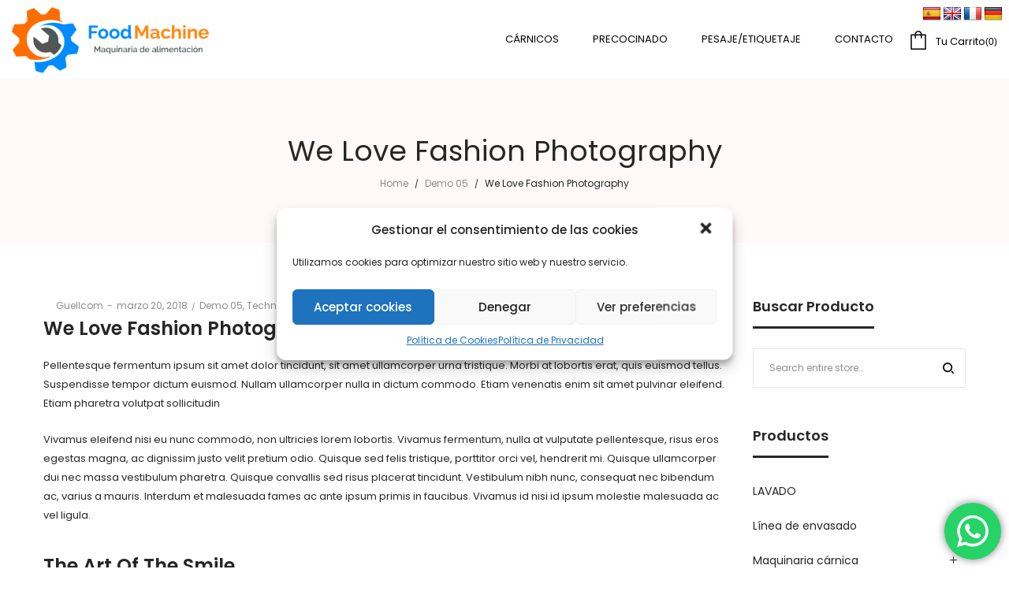

--- FILE ---
content_type: text/html; charset=UTF-8
request_url: https://foodmachine.es/we-love-fashion-photography/
body_size: 27660
content:
<!DOCTYPE html>
<html lang="es">
<head>
    <meta charset="UTF-8">
    <!--[if IE]>
    <meta http-equiv="X-UA-Compatible" content="IE=edge,chrome=1">
    <![endif]-->
    <meta name="viewport" content="width=device-width, initial-scale=1">
    <link rel="profile" href="https://gmpg.org/xfn/11">
    <link rel="pingback" href="https://foodmachine.es/xmlrpc.php">
    <title>We Love Fashion Photography &#8211; Foodmachine</title>
<meta name='robots' content='max-image-preview:large' />
<link rel='dns-prefetch' href='//translate.google.com' />
<link rel='dns-prefetch' href='//fonts.googleapis.com' />
<link rel="alternate" type="application/rss+xml" title="Foodmachine &raquo; Feed" href="https://foodmachine.es/feed/" />
<link rel="alternate" type="application/rss+xml" title="Foodmachine &raquo; Feed de los comentarios" href="https://foodmachine.es/comments/feed/" />
<script type="text/javascript">
window._wpemojiSettings = {"baseUrl":"https:\/\/s.w.org\/images\/core\/emoji\/14.0.0\/72x72\/","ext":".png","svgUrl":"https:\/\/s.w.org\/images\/core\/emoji\/14.0.0\/svg\/","svgExt":".svg","source":{"concatemoji":"https:\/\/foodmachine.es\/wp-includes\/js\/wp-emoji-release.min.js?ver=6.1.9"}};
/*! This file is auto-generated */
!function(e,a,t){var n,r,o,i=a.createElement("canvas"),p=i.getContext&&i.getContext("2d");function s(e,t){var a=String.fromCharCode,e=(p.clearRect(0,0,i.width,i.height),p.fillText(a.apply(this,e),0,0),i.toDataURL());return p.clearRect(0,0,i.width,i.height),p.fillText(a.apply(this,t),0,0),e===i.toDataURL()}function c(e){var t=a.createElement("script");t.src=e,t.defer=t.type="text/javascript",a.getElementsByTagName("head")[0].appendChild(t)}for(o=Array("flag","emoji"),t.supports={everything:!0,everythingExceptFlag:!0},r=0;r<o.length;r++)t.supports[o[r]]=function(e){if(p&&p.fillText)switch(p.textBaseline="top",p.font="600 32px Arial",e){case"flag":return s([127987,65039,8205,9895,65039],[127987,65039,8203,9895,65039])?!1:!s([55356,56826,55356,56819],[55356,56826,8203,55356,56819])&&!s([55356,57332,56128,56423,56128,56418,56128,56421,56128,56430,56128,56423,56128,56447],[55356,57332,8203,56128,56423,8203,56128,56418,8203,56128,56421,8203,56128,56430,8203,56128,56423,8203,56128,56447]);case"emoji":return!s([129777,127995,8205,129778,127999],[129777,127995,8203,129778,127999])}return!1}(o[r]),t.supports.everything=t.supports.everything&&t.supports[o[r]],"flag"!==o[r]&&(t.supports.everythingExceptFlag=t.supports.everythingExceptFlag&&t.supports[o[r]]);t.supports.everythingExceptFlag=t.supports.everythingExceptFlag&&!t.supports.flag,t.DOMReady=!1,t.readyCallback=function(){t.DOMReady=!0},t.supports.everything||(n=function(){t.readyCallback()},a.addEventListener?(a.addEventListener("DOMContentLoaded",n,!1),e.addEventListener("load",n,!1)):(e.attachEvent("onload",n),a.attachEvent("onreadystatechange",function(){"complete"===a.readyState&&t.readyCallback()})),(e=t.source||{}).concatemoji?c(e.concatemoji):e.wpemoji&&e.twemoji&&(c(e.twemoji),c(e.wpemoji)))}(window,document,window._wpemojiSettings);
</script>
<style type="text/css">
img.wp-smiley,
img.emoji {
	display: inline !important;
	border: none !important;
	box-shadow: none !important;
	height: 1em !important;
	width: 1em !important;
	margin: 0 0.07em !important;
	vertical-align: -0.1em !important;
	background: none !important;
	padding: 0 !important;
}
</style>
	<link rel='stylesheet' id='wp-block-library-css' href='https://foodmachine.es/wp-includes/css/dist/block-library/style.min.css?ver=6.1.9'  media='all' />
<link rel='stylesheet' id='wc-blocks-vendors-style-css' href='https://foodmachine.es/wp-content/plugins/woocommerce/packages/woocommerce-blocks/build/wc-blocks-vendors-style.css?ver=9.4.3'  media='all' />
<link rel='stylesheet' id='wc-blocks-style-css' href='https://foodmachine.es/wp-content/plugins/woocommerce/packages/woocommerce-blocks/build/wc-blocks-style.css?ver=9.4.3'  media='all' />
<link rel='stylesheet' id='classic-theme-styles-css' href='https://foodmachine.es/wp-includes/css/classic-themes.min.css?ver=1'  media='all' />
<style id='global-styles-inline-css' type='text/css'>
body{--wp--preset--color--black: #000000;--wp--preset--color--cyan-bluish-gray: #abb8c3;--wp--preset--color--white: #ffffff;--wp--preset--color--pale-pink: #f78da7;--wp--preset--color--vivid-red: #cf2e2e;--wp--preset--color--luminous-vivid-orange: #ff6900;--wp--preset--color--luminous-vivid-amber: #fcb900;--wp--preset--color--light-green-cyan: #7bdcb5;--wp--preset--color--vivid-green-cyan: #00d084;--wp--preset--color--pale-cyan-blue: #8ed1fc;--wp--preset--color--vivid-cyan-blue: #0693e3;--wp--preset--color--vivid-purple: #9b51e0;--wp--preset--gradient--vivid-cyan-blue-to-vivid-purple: linear-gradient(135deg,rgba(6,147,227,1) 0%,rgb(155,81,224) 100%);--wp--preset--gradient--light-green-cyan-to-vivid-green-cyan: linear-gradient(135deg,rgb(122,220,180) 0%,rgb(0,208,130) 100%);--wp--preset--gradient--luminous-vivid-amber-to-luminous-vivid-orange: linear-gradient(135deg,rgba(252,185,0,1) 0%,rgba(255,105,0,1) 100%);--wp--preset--gradient--luminous-vivid-orange-to-vivid-red: linear-gradient(135deg,rgba(255,105,0,1) 0%,rgb(207,46,46) 100%);--wp--preset--gradient--very-light-gray-to-cyan-bluish-gray: linear-gradient(135deg,rgb(238,238,238) 0%,rgb(169,184,195) 100%);--wp--preset--gradient--cool-to-warm-spectrum: linear-gradient(135deg,rgb(74,234,220) 0%,rgb(151,120,209) 20%,rgb(207,42,186) 40%,rgb(238,44,130) 60%,rgb(251,105,98) 80%,rgb(254,248,76) 100%);--wp--preset--gradient--blush-light-purple: linear-gradient(135deg,rgb(255,206,236) 0%,rgb(152,150,240) 100%);--wp--preset--gradient--blush-bordeaux: linear-gradient(135deg,rgb(254,205,165) 0%,rgb(254,45,45) 50%,rgb(107,0,62) 100%);--wp--preset--gradient--luminous-dusk: linear-gradient(135deg,rgb(255,203,112) 0%,rgb(199,81,192) 50%,rgb(65,88,208) 100%);--wp--preset--gradient--pale-ocean: linear-gradient(135deg,rgb(255,245,203) 0%,rgb(182,227,212) 50%,rgb(51,167,181) 100%);--wp--preset--gradient--electric-grass: linear-gradient(135deg,rgb(202,248,128) 0%,rgb(113,206,126) 100%);--wp--preset--gradient--midnight: linear-gradient(135deg,rgb(2,3,129) 0%,rgb(40,116,252) 100%);--wp--preset--duotone--dark-grayscale: url('#wp-duotone-dark-grayscale');--wp--preset--duotone--grayscale: url('#wp-duotone-grayscale');--wp--preset--duotone--purple-yellow: url('#wp-duotone-purple-yellow');--wp--preset--duotone--blue-red: url('#wp-duotone-blue-red');--wp--preset--duotone--midnight: url('#wp-duotone-midnight');--wp--preset--duotone--magenta-yellow: url('#wp-duotone-magenta-yellow');--wp--preset--duotone--purple-green: url('#wp-duotone-purple-green');--wp--preset--duotone--blue-orange: url('#wp-duotone-blue-orange');--wp--preset--font-size--small: 13px;--wp--preset--font-size--medium: 20px;--wp--preset--font-size--large: 36px;--wp--preset--font-size--x-large: 42px;--wp--preset--spacing--20: 0.44rem;--wp--preset--spacing--30: 0.67rem;--wp--preset--spacing--40: 1rem;--wp--preset--spacing--50: 1.5rem;--wp--preset--spacing--60: 2.25rem;--wp--preset--spacing--70: 3.38rem;--wp--preset--spacing--80: 5.06rem;}:where(.is-layout-flex){gap: 0.5em;}body .is-layout-flow > .alignleft{float: left;margin-inline-start: 0;margin-inline-end: 2em;}body .is-layout-flow > .alignright{float: right;margin-inline-start: 2em;margin-inline-end: 0;}body .is-layout-flow > .aligncenter{margin-left: auto !important;margin-right: auto !important;}body .is-layout-constrained > .alignleft{float: left;margin-inline-start: 0;margin-inline-end: 2em;}body .is-layout-constrained > .alignright{float: right;margin-inline-start: 2em;margin-inline-end: 0;}body .is-layout-constrained > .aligncenter{margin-left: auto !important;margin-right: auto !important;}body .is-layout-constrained > :where(:not(.alignleft):not(.alignright):not(.alignfull)){max-width: var(--wp--style--global--content-size);margin-left: auto !important;margin-right: auto !important;}body .is-layout-constrained > .alignwide{max-width: var(--wp--style--global--wide-size);}body .is-layout-flex{display: flex;}body .is-layout-flex{flex-wrap: wrap;align-items: center;}body .is-layout-flex > *{margin: 0;}:where(.wp-block-columns.is-layout-flex){gap: 2em;}.has-black-color{color: var(--wp--preset--color--black) !important;}.has-cyan-bluish-gray-color{color: var(--wp--preset--color--cyan-bluish-gray) !important;}.has-white-color{color: var(--wp--preset--color--white) !important;}.has-pale-pink-color{color: var(--wp--preset--color--pale-pink) !important;}.has-vivid-red-color{color: var(--wp--preset--color--vivid-red) !important;}.has-luminous-vivid-orange-color{color: var(--wp--preset--color--luminous-vivid-orange) !important;}.has-luminous-vivid-amber-color{color: var(--wp--preset--color--luminous-vivid-amber) !important;}.has-light-green-cyan-color{color: var(--wp--preset--color--light-green-cyan) !important;}.has-vivid-green-cyan-color{color: var(--wp--preset--color--vivid-green-cyan) !important;}.has-pale-cyan-blue-color{color: var(--wp--preset--color--pale-cyan-blue) !important;}.has-vivid-cyan-blue-color{color: var(--wp--preset--color--vivid-cyan-blue) !important;}.has-vivid-purple-color{color: var(--wp--preset--color--vivid-purple) !important;}.has-black-background-color{background-color: var(--wp--preset--color--black) !important;}.has-cyan-bluish-gray-background-color{background-color: var(--wp--preset--color--cyan-bluish-gray) !important;}.has-white-background-color{background-color: var(--wp--preset--color--white) !important;}.has-pale-pink-background-color{background-color: var(--wp--preset--color--pale-pink) !important;}.has-vivid-red-background-color{background-color: var(--wp--preset--color--vivid-red) !important;}.has-luminous-vivid-orange-background-color{background-color: var(--wp--preset--color--luminous-vivid-orange) !important;}.has-luminous-vivid-amber-background-color{background-color: var(--wp--preset--color--luminous-vivid-amber) !important;}.has-light-green-cyan-background-color{background-color: var(--wp--preset--color--light-green-cyan) !important;}.has-vivid-green-cyan-background-color{background-color: var(--wp--preset--color--vivid-green-cyan) !important;}.has-pale-cyan-blue-background-color{background-color: var(--wp--preset--color--pale-cyan-blue) !important;}.has-vivid-cyan-blue-background-color{background-color: var(--wp--preset--color--vivid-cyan-blue) !important;}.has-vivid-purple-background-color{background-color: var(--wp--preset--color--vivid-purple) !important;}.has-black-border-color{border-color: var(--wp--preset--color--black) !important;}.has-cyan-bluish-gray-border-color{border-color: var(--wp--preset--color--cyan-bluish-gray) !important;}.has-white-border-color{border-color: var(--wp--preset--color--white) !important;}.has-pale-pink-border-color{border-color: var(--wp--preset--color--pale-pink) !important;}.has-vivid-red-border-color{border-color: var(--wp--preset--color--vivid-red) !important;}.has-luminous-vivid-orange-border-color{border-color: var(--wp--preset--color--luminous-vivid-orange) !important;}.has-luminous-vivid-amber-border-color{border-color: var(--wp--preset--color--luminous-vivid-amber) !important;}.has-light-green-cyan-border-color{border-color: var(--wp--preset--color--light-green-cyan) !important;}.has-vivid-green-cyan-border-color{border-color: var(--wp--preset--color--vivid-green-cyan) !important;}.has-pale-cyan-blue-border-color{border-color: var(--wp--preset--color--pale-cyan-blue) !important;}.has-vivid-cyan-blue-border-color{border-color: var(--wp--preset--color--vivid-cyan-blue) !important;}.has-vivid-purple-border-color{border-color: var(--wp--preset--color--vivid-purple) !important;}.has-vivid-cyan-blue-to-vivid-purple-gradient-background{background: var(--wp--preset--gradient--vivid-cyan-blue-to-vivid-purple) !important;}.has-light-green-cyan-to-vivid-green-cyan-gradient-background{background: var(--wp--preset--gradient--light-green-cyan-to-vivid-green-cyan) !important;}.has-luminous-vivid-amber-to-luminous-vivid-orange-gradient-background{background: var(--wp--preset--gradient--luminous-vivid-amber-to-luminous-vivid-orange) !important;}.has-luminous-vivid-orange-to-vivid-red-gradient-background{background: var(--wp--preset--gradient--luminous-vivid-orange-to-vivid-red) !important;}.has-very-light-gray-to-cyan-bluish-gray-gradient-background{background: var(--wp--preset--gradient--very-light-gray-to-cyan-bluish-gray) !important;}.has-cool-to-warm-spectrum-gradient-background{background: var(--wp--preset--gradient--cool-to-warm-spectrum) !important;}.has-blush-light-purple-gradient-background{background: var(--wp--preset--gradient--blush-light-purple) !important;}.has-blush-bordeaux-gradient-background{background: var(--wp--preset--gradient--blush-bordeaux) !important;}.has-luminous-dusk-gradient-background{background: var(--wp--preset--gradient--luminous-dusk) !important;}.has-pale-ocean-gradient-background{background: var(--wp--preset--gradient--pale-ocean) !important;}.has-electric-grass-gradient-background{background: var(--wp--preset--gradient--electric-grass) !important;}.has-midnight-gradient-background{background: var(--wp--preset--gradient--midnight) !important;}.has-small-font-size{font-size: var(--wp--preset--font-size--small) !important;}.has-medium-font-size{font-size: var(--wp--preset--font-size--medium) !important;}.has-large-font-size{font-size: var(--wp--preset--font-size--large) !important;}.has-x-large-font-size{font-size: var(--wp--preset--font-size--x-large) !important;}
.wp-block-navigation a:where(:not(.wp-element-button)){color: inherit;}
:where(.wp-block-columns.is-layout-flex){gap: 2em;}
.wp-block-pullquote{font-size: 1.5em;line-height: 1.6;}
</style>
<link rel='stylesheet' id='contact-form-7-css' href='https://foodmachine.es/wp-content/plugins/contact-form-7/includes/css/styles.css?ver=5.7.4'  media='all' />
<link rel='stylesheet' id='google-language-translator-css' href='https://foodmachine.es/wp-content/plugins/google-language-translator/css/style.css?ver=6.0.18'  media='' />
<link rel='stylesheet' id='rs-plugin-settings-css' href='https://foodmachine.es/wp-content/plugins/revslider/public/assets/css/rs6.css?ver=6.2.2'  media='all' />
<style id='rs-plugin-settings-inline-css' type='text/css'>
#rs-demo-id {}
</style>
<style id='woocommerce-inline-inline-css' type='text/css'>
.woocommerce form .form-row .required { visibility: visible; }
</style>
<link rel='stylesheet' id='cmplz-general-css' href='https://foodmachine.es/wp-content/plugins/complianz-gdpr/assets/css/cookieblocker.min.css?ver=6.4.1'  media='all' />
<link rel='stylesheet' id='parent-style-css' href='https://foodmachine.es/wp-content/themes/veera/style.css?ver=6.1.9'  media='all' />
<link rel='stylesheet' id='child-style-css' href='https://foodmachine.es/wp-content/themes/veera-child/style.css?ver=1.2.2'  media='all' />
<link rel='stylesheet' id='js_composer_front-css' href='https://foodmachine.es/wp-content/plugins/js_composer/assets/css/js_composer.min.css?ver=6.10.0'  media='all' />
<link rel='stylesheet' id='font-awesome-css' href='https://foodmachine.es/wp-content/themes/veera/assets/css/font-awesome.min.css?ver=1.2.2'  media='all' />
<style id='font-awesome-inline-css' type='text/css'>
@font-face{
                font-family: 'FontAwesome';
                src: url('//foodmachine.es/wp-content/themes/veera/assets/fonts/fontawesome-webfont.eot');
                src: url('//foodmachine.es/wp-content/themes/veera/assets/fonts/fontawesome-webfont.eot') format('embedded-opentype'),
                     url('//foodmachine.es/wp-content/themes/veera/assets/fonts/fontawesome-webfont.woff2') format('woff2'),
                     url('//foodmachine.es/wp-content/themes/veera/assets/fonts/fontawesome-webfont.woff') format('woff'),
                     url('//foodmachine.es/wp-content/themes/veera/assets/fonts/fontawesome-webfont.ttf') format('truetype'),
                     url('//foodmachine.es/wp-content/themes/veera/assets/fonts/fontawesome-webfont.svg') format('svg');
                font-weight:normal;
                font-style:normal
            }
</style>
<link rel='stylesheet' id='animate-css-css' href='https://foodmachine.es/wp-content/themes/veera/assets/css/animate.min.css?ver=1.2.2'  media='all' />
<link rel='stylesheet' id='veera-theme-css' href='https://foodmachine.es/wp-content/themes/veera/style.css?ver=1.2.2'  media='all' />
<style id='veera-theme-inline-css' type='text/css'>
.site-loading .la-image-loading {opacity: 1;visibility: visible}.la-image-loading.spinner-custom .content {width: 100px;margin-top: -50px;height: 100px;margin-left: -50px;text-align: center}.la-image-loading.spinner-custom .content img {width: auto;margin: 0 auto}.site-loading #page.site {opacity: 0;transition: all .3s ease-in-out}#page.site {opacity: 1}.la-image-loading {opacity: 0;position: fixed;z-index: 999999;left: 0;top: 0;right: 0;bottom: 0;background: #fff;overflow: hidden;transition: all .3s ease-in-out;-webkit-transition: all .3s ease-in-out;visibility: hidden}.la-image-loading .content {position: absolute;width: 50px;height: 50px;top: 50%;left: 50%;margin-left: -25px;margin-top: -25px}.la-loader.spinner1 {width: 40px;height: 40px;margin: 5px;display: block;box-shadow: 0 0 20px 0 rgba(0, 0, 0, 0.15);-webkit-box-shadow: 0 0 20px 0 rgba(0, 0, 0, 0.15);-webkit-animation: la-rotateplane 1.2s infinite ease-in-out;animation: la-rotateplane 1.2s infinite ease-in-out;border-radius: 3px;-moz-border-radius: 3px;-webkit-border-radius: 3px}.la-loader.spinner2 {width: 40px;height: 40px;margin: 5px;box-shadow: 0 0 20px 0 rgba(0, 0, 0, 0.15);-webkit-box-shadow: 0 0 20px 0 rgba(0, 0, 0, 0.15);border-radius: 100%;-webkit-animation: la-scaleout 1.0s infinite ease-in-out;animation: la-scaleout 1.0s infinite ease-in-out}.la-loader.spinner3 {margin: 15px 0 0 -10px;width: 70px;text-align: center}.la-loader.spinner3 [class*="bounce"] {width: 18px;height: 18px;box-shadow: 0 0 20px 0 rgba(0, 0, 0, 0.15);-webkit-box-shadow: 0 0 20px 0 rgba(0, 0, 0, 0.15);border-radius: 100%;display: inline-block;-webkit-animation: la-bouncedelay 1.4s infinite ease-in-out;animation: la-bouncedelay 1.4s infinite ease-in-out;-webkit-animation-fill-mode: both;animation-fill-mode: both}.la-loader.spinner3 .bounce1 {-webkit-animation-delay: -.32s;animation-delay: -.32s}.la-loader.spinner3 .bounce2 {-webkit-animation-delay: -.16s;animation-delay: -.16s}.la-loader.spinner4 {margin: 5px;width: 40px;height: 40px;text-align: center;-webkit-animation: la-rotate 2.0s infinite linear;animation: la-rotate 2.0s infinite linear}.la-loader.spinner4 [class*="dot"] {width: 60%;height: 60%;display: inline-block;position: absolute;top: 0;border-radius: 100%;-webkit-animation: la-bounce 2.0s infinite ease-in-out;animation: la-bounce 2.0s infinite ease-in-out;box-shadow: 0 0 20px 0 rgba(0, 0, 0, 0.15);-webkit-box-shadow: 0 0 20px 0 rgba(0, 0, 0, 0.15)}.la-loader.spinner4 .dot2 {top: auto;bottom: 0;-webkit-animation-delay: -1.0s;animation-delay: -1.0s}.la-loader.spinner5 {margin: 5px;width: 40px;height: 40px}.la-loader.spinner5 div {width: 33%;height: 33%;float: left;-webkit-animation: la-cubeGridScaleDelay 1.3s infinite ease-in-out;animation: la-cubeGridScaleDelay 1.3s infinite ease-in-out}.la-loader.spinner5 div:nth-child(1), .la-loader.spinner5 div:nth-child(5), .la-loader.spinner5 div:nth-child(9) {-webkit-animation-delay: .2s;animation-delay: .2s}.la-loader.spinner5 div:nth-child(2), .la-loader.spinner5 div:nth-child(6) {-webkit-animation-delay: .3s;animation-delay: .3s}.la-loader.spinner5 div:nth-child(3) {-webkit-animation-delay: .4s;animation-delay: .4s}.la-loader.spinner5 div:nth-child(4), .la-loader.spinner5 div:nth-child(8) {-webkit-animation-delay: .1s;animation-delay: .1s}.la-loader.spinner5 div:nth-child(7) {-webkit-animation-delay: 0s;animation-delay: 0s}@-webkit-keyframes la-rotateplane {0% {-webkit-transform: perspective(120px)}50% {-webkit-transform: perspective(120px) rotateY(180deg)}100% {-webkit-transform: perspective(120px) rotateY(180deg) rotateX(180deg)}}@keyframes la-rotateplane {0% {transform: perspective(120px) rotateX(0deg) rotateY(0deg)}50% {transform: perspective(120px) rotateX(-180.1deg) rotateY(0deg)}100% {transform: perspective(120px) rotateX(-180deg) rotateY(-179.9deg)}}@-webkit-keyframes la-scaleout {0% {-webkit-transform: scale(0)}100% {-webkit-transform: scale(1);opacity: 0}}@keyframes la-scaleout {0% {transform: scale(0);-webkit-transform: scale(0)}100% {transform: scale(1);-webkit-transform: scale(1);opacity: 0}}@-webkit-keyframes la-bouncedelay {0%, 80%, 100% {-webkit-transform: scale(0)}40% {-webkit-transform: scale(1)}}@keyframes la-bouncedelay {0%, 80%, 100% {transform: scale(0)}40% {transform: scale(1)}}@-webkit-keyframes la-rotate {100% {-webkit-transform: rotate(360deg)}}@keyframes la-rotate {100% {transform: rotate(360deg);-webkit-transform: rotate(360deg)}}@-webkit-keyframes la-bounce {0%, 100% {-webkit-transform: scale(0)}50% {-webkit-transform: scale(1)}}@keyframes la-bounce {0%, 100% {transform: scale(0)}50% {transform: scale(1)}}@-webkit-keyframes la-cubeGridScaleDelay {0% {-webkit-transform: scale3d(1, 1, 1)}35% {-webkit-transform: scale3d(0, 0, 1)}70% {-webkit-transform: scale3d(1, 1, 1)}100% {-webkit-transform: scale3d(1, 1, 1)}}@keyframes la-cubeGridScaleDelay {0% {transform: scale3d(1, 1, 1)}35% {transform: scale3d(0, 0, 1)}70% {transform: scale3d(1, 1, 1)}100% {transform: scale3d(1, 1, 1)}}.la-loader.spinner1, .la-loader.spinner2, .la-loader.spinner3 [class*="bounce"], .la-loader.spinner4 [class*="dot"], .la-loader.spinner5 div{background-color: #fe7e01}.show-when-logged{display: none !important}.section-page-header{color: #262626;background-repeat: repeat;background-position: left top;background-color: #fff9f9}.section-page-header .page-title{color: #262626}.section-page-header a{color: #8d8d8d}.section-page-header a:hover{color: #262626}.section-page-header .page-header-inner{padding-top: 25px;padding-bottom: 25px}@media(min-width: 768px){.section-page-header .page-header-inner{padding-top: 45px;padding-bottom: 45px}}@media(min-width: 992px){.section-page-header .page-header-inner{padding-top: 70px;padding-bottom: 65px}}.site-main{}body.veera-body{font-size: 13px;background-repeat: repeat;background-position: left top}body.veera-body.body-boxed #page.site{width: 1230px;max-width: 100%;margin-left: auto;margin-right: auto;background-repeat: repeat;background-position: left top}body.veera-body.body-boxed .site-header .site-header-inner{max-width: 1230px}body.veera-body.body-boxed .site-header.is-sticky .site-header-inner{left: calc( (100% - 1230px)/2 );left: -webkit-calc( (100% - 1230px)/2 )}#masthead_aside,.site-header .site-header-inner{background-repeat: repeat;background-position: left top;background-color: #fff}.enable-header-transparency .site-header:not(.is-sticky) .site-header-inner{background-repeat: repeat;background-position: left top;background-color: rgba(0,0,0,0)}.footer-top{background-repeat: repeat;background-position: left top;background-color: #ff6e01;padding-top:40px;padding-bottom:0}.open-newsletter-popup .lightcase-inlineWrap{background-image: url(//veera.la-studioweb.com/wp-content/uploads/2018/07/background_newsletter.jpg);background-repeat: no-repeat;background-position: center center;background-size: cover}.header-v6 #masthead_aside .mega-menu > li > a,.header-v7 #header_aside .mega-menu > li > a,.site-main-nav .main-menu > li > a{font-size: 16px}.mega-menu .popup{font-size: 12px}.mega-menu .mm-popup-wide .inner > ul.sub-menu > li li > a,.mega-menu .mm-popup-narrow li.menu-item > a{font-size: 12px}.mega-menu .mm-popup-wide .inner > ul.sub-menu > li > a{font-size: 13px}.site-header .site-branding a{height: 120px;line-height: 120px}.site-header .header-component-inner{padding-top: 40px;padding-bottom: 40px}.site-header .header-main .la_com_action--dropdownmenu .menu,.site-header .mega-menu > li > .popup{margin-top: 60px}.site-header .header-main .la_com_action--dropdownmenu:hover .menu,.site-header .mega-menu > li:hover > .popup{margin-top: 40px}.site-header.is-sticky .site-branding a{height: 80px;line-height: 80px}.site-header.is-sticky .header-component-inner{padding-top: 20px;padding-bottom: 20px}.site-header.is-sticky .header-main .la_com_action--dropdownmenu .menu,.site-header.is-sticky .mega-menu > li > .popup{margin-top: 40px}.site-header.is-sticky .header-main .la_com_action--dropdownmenu:hover .menu,.site-header.is-sticky .mega-menu > li:hover > .popup{margin-top: 20px}@media(max-width: 1300px) and (min-width: 992px){.site-header .site-branding a{height: 100px;line-height: 100px}.site-header .header-component-inner{padding-top: 30px;padding-bottom: 30px}.site-header .header-main .la_com_action--dropdownmenu .menu,.site-header .mega-menu > li > .popup{margin-top: 50px}.site-header .header-main .la_com_action--dropdownmenu:hover .menu,.site-header .mega-menu > li:hover > .popup{margin-top: 30px}.site-header.is-sticky .site-branding a{height: 80px;line-height: 80px}.site-header.is-sticky .header-component-inner{padding-top: 20px;padding-bottom: 20px}.site-header.is-sticky .header-main .la_com_action--dropdownmenu .menu,.site-header.is-sticky .mega-menu > li > .popup{margin-top: 40px}.site-header.is-sticky .header-main .la_com_action--dropdownmenu:hover .menu,.site-header.is-sticky .mega-menu > li:hover > .popup{margin-top: 20px}}@media(max-width: 991px){.site-header-mobile .site-branding a{height: 70px;line-height: 70px}.site-header-mobile .header-component-inner{padding-top: 15px;padding-bottom: 15px}.site-header-mobile.is-sticky .site-branding a{height: 70px;line-height: 70px}.site-header-mobile.is-sticky .header-component-inner{padding-top: 15px;padding-bottom: 15px}}.header-v6 #header_aside,.header-v5 #masthead_aside{background-repeat: repeat;background-position: left top;background-color: #fff}.header-v6.enable-header-transparency #header_aside,.header-v5.enable-header-transparency #masthead_aside{background-repeat: repeat;background-position: left top;background-color: rgba(0,0,0,0)}.widget_recent_entries .pr-item .pr-item--right a, .single_post_quote_wrap .quote-wrapper .format-content, .la_testimonials--style-2 .loop__item__desc, .la_testimonials--style-3 .loop__item__desc, .la_testimonials--style-4 .loop__item__desc, .la_testimonials--style-5 .loop__item__desc, .la_testimonials--style-7 .loop__item__desc, .la_testimonials--style-9 .loop__item__desc, .la-sc-icon-boxes.icon-type-number .type-number, .member--style-1 .loop__item__meta, .member--style-2 .member__item__role, .member--style-3 .member__item__role, .banner-type-5 .b-title1, .la-blockquote.style-2 p, .la-blockquote.style-3 p,.la_testimonials--style-1 .loop__item__desc,.la_testimonials--style-1 .testimonial_item--role,.elm-countdown.elm-countdown-style-3 .countdown-period,.elm-countdown.elm-countdown-style-4 .countdown-period,.la-blockquote.style-4 p,.three-font-family,.highlight-font-family {font-family: "Poppins", "Helvetica Neue", Arial, sans-serif}h1,.h1, h2,.h2, h3,.h3, h4,.h4, h5,.h5, h6,.h6, .mega-menu .mm-popup-wide .inner > ul.sub-menu > li > a, .la-service-box.service-type-3 .b-title1, .heading-font-family {font-family: "Poppins", "Helvetica Neue", Arial, sans-serif}body, .la-blockquote.style-1 footer {font-family: "Poppins", "Helvetica Neue", Arial, sans-serif}.products-grid-1 .product_item--thumbnail-holder > a:not(.woocommerce-loop-product__link):last-child:hover,.background-color-primary, .item--link-overlay:before, .dl-menu .tip.hot,.mega-menu .tip.hot,.menu .tip.hot, .related-posts-design-1 .block_heading .block_heading--title span:after, .comment-form .form-submit input:hover, .pf-default.pf-style-1 .loop__item__info:after, .pf-default.pf-style-2 .loop__item__info, .pf-default.pf-style-4 .loop__item__info:after, .pf-default.pf-style-5 .loop__item__thumbnail--linkoverlay:before, .member--style-4 .loop__item__thumbnail .item--social a:hover, .pricing.style-1:hover .pricing__action a, .pricing.style-4:hover .pricing__action a, .pricing.style-5:hover .pricing__action a, .la-newsletter-popup .yikes-easy-mc-form .yikes-easy-mc-submit-button:hover, .la_hotspot_sc[data-style="color_pulse"] .la_hotspot, .la_hotspot_sc .la_hotspot_wrap .nttip, .single-release-content .lastudio-release-buttons .lastudio-release-button a, .social-media-link.style-round a:hover, .social-media-link.style-square a:hover, .social-media-link.style-circle a:hover, .social-media-link.style-outline a:hover, .social-media-link.style-circle-outline a:hover, .la-timeline-wrap.style-1 .timeline-block .timeline-dot, .products-list .product_item .product_item--thumbnail .product_item--action .quickview:hover,.products-grid-2 .product_item_thumbnail_action .button:hover,.products-grid-1 .product_item_thumbnail_action .button:hover, .woocommerce.special_offers .product_item--info .la-custom-badge, .la-woo-product-gallery > .woocommerce-product-gallery__trigger, .product--summary .single_add_to_cart_button:hover, .custom-product-wrap .block_heading--title span:after, .woocommerce-MyAccount-navigation li:hover a, .woocommerce-MyAccount-navigation li.is-active a, .registration-form .button, .socials-color a:hover {background-color: #fe7e01}.background-color-secondary, .slick-slider .slick-dots button, .wc-toolbar .wc-ordering ul li:hover a, .wc-toolbar .wc-ordering ul li.active a, .widget_layered_nav.widget_layered_nav--borderstyle li:hover a, .widget_layered_nav.widget_layered_nav--borderstyle li.active a, .showposts-loop.showposts-list.list-1 .btn-readmore:hover, .showposts-loop.grid-3 .btn-readmore:hover, .comment-form .form-submit input, .pf-default.pf-style-3 .loop__item__info:after, .pricing.style-1 .pricing__action a, .la-newsletter-popup .yikes-easy-mc-form .yikes-easy-mc-submit-button, .single-release-content .lastudio-release-buttons .lastudio-release-button a:hover, .social-media-link.style-round a, .social-media-link.style-square a, .social-media-link.style-circle a, .product--summary .single_add_to_cart_button {background-color: #262626}.background-color-secondary, .socials-color a {background-color: #E7E7E7}.background-color-body {background-color: #8D8D8D}.background-color-border {background-color: #E7E7E7}a:hover, .elm-loadmore-ajax a:hover, .search-form .search-button:hover, .slick-slider .slick-dots li:hover span,.slick-slider .slick-dots .slick-active span, .slick-slider .slick-arrow:hover,.la-slick-nav .slick-arrow:hover, .vertical-style ul li:hover a, .vertical-style ul li.active a, .widget.widget_product_tag_cloud a.active,.widget.widget_product_tag_cloud .active a,.widget.product-sort-by .active a,.widget.widget_layered_nav .active a,.widget.la-price-filter-list .active a, .product_list_widget a:hover, #header_aside .btn-aside-toggle:hover, .dl-menu .tip.hot .tip-arrow:before,.mega-menu .tip.hot .tip-arrow:before,.menu .tip.hot .tip-arrow:before, .la_testimonials--style-2 .entry-title, .la_testimonials--style-3 .entry-title, ul.list-icon-checked li:before,ol.list-icon-checked li:before,.wpb_text_column.list-icon-checked .wpb_wrapper > ol li:before,.wpb_text_column.list-icon-checked .wpb_wrapper > ul li:before, ul.list-icon-checked2 li:before,ol.list-icon-checked2 li:before,.wpb_text_column.list-icon-checked2 .wpb_wrapper > ol li:before,.wpb_text_column.list-icon-checked2 .wpb_wrapper > ul li:before, ul.list-icon-dots li:before,ol.list-icon-dots li:before,.wpb_text_column.list-icon-dots .wpb_wrapper > ol li:before,.wpb_text_column.list-icon-dots .wpb_wrapper > ul li:before, .vc_custom_heading.heading__viewall a:hover, .vc_custom_heading.heading__viewall a:focus, .vc_custom_heading.heading__viewall2 a, .vc_custom_heading.heading__shopnow a:hover, .vc_custom_heading.heading__shopnow a:focus, .member--style-5 .entry-title, .wpb-js-composer .la__tta .vc_active .vc_tta-panel-heading .vc_tta-panel-title, .la__ttaac > .vc_tta.accordion--1 .vc_tta-panel.vc_active .vc_tta-title-text, .la-service-box.service-type-4 .box-inner:hover .b-title1, .easy_mc__style1 .yikes-easy-mc-form .yikes-easy-mc-submit-button:hover, .easy_mc__style3 .yikes-easy-mc-form .yikes-easy-mc-submit-button:hover, .la-lists-icon .la-sc-icon-item > span, ul.list-dots.primary > li:before,ul.list-checked.primary > li:before, body .vc_toggle.vc_toggle_default.vc_toggle_active .vc_toggle_title h4, .la-timeline-wrap.style-1 .timeline-block .timeline-subtitle, .product_item--thumbnail .elm-countdown .countdown-amount, .product_item .price ins, .product--summary .social--sharing a:hover, .product--summary .add_compare:hover,.product--summary .add_wishlist:hover, .cart-collaterals .woocommerce-shipping-calculator .button:hover,.cart-collaterals .la-coupon .button:hover, #customer_login .woocommerce-privacy-policy-text a, p.lost_password {color: #fe7e01}.la__ttaac > .vc_tta.accordion--4 .vc_tta-panel.vc_active .vc_tta-panel-title > a,.text-color-primary {color: #fe7e01 !important}.swatch-wrapper:hover, .swatch-wrapper.selected, .member--style-2 .loop__item__thumbnail:after, .member--style-3 .loop__item__info:after, .member--style-3 .loop__item__info:before, .banner-type-7 .box-inner:hover .banner--btn,.banner-type-7 .banner--btn:hover, .la-service-box.service-type-4 .box-inner:hover, .social-media-link.style-outline a:hover, .social-media-link.style-circle-outline a:hover {border-color: #fe7e01}.border-color-primary {border-color: #fe7e01 !important}.border-top-color-primary {border-top-color: #fe7e01 !important}.border-bottom-color-primary {border-bottom-color: #fe7e01 !important}.border-left-color-primary {border-left-color: #fe7e01 !important}.border-right-color-primary {border-right-color: #fe7e01 !important}.la-pagination ul .page-numbers.current, .la-pagination ul .page-numbers:hover, .woocommerce-message,.woocommerce-error,.woocommerce-info, .form-row label, .wc-toolbar .woocommerce-result-count,.wc-toolbar .wc-view-toggle .active, .wc-toolbar .wc-view-count li.active, div.quantity, .widget_recent_entries .pr-item .pr-item--right a:not(:hover), .widget_recent_comments li.recentcomments a, .product_list_widget a, .product_list_widget .amount, .widget_layered_nav.widget_layered_nav--nostyle ul li, .sf-fields .search-field:focus, #header_aside .btn-aside-toggle, .widget.widget_product_tag_cloud .tagcloud, .sidebar-inner .dokan-category-menu #cat-drop-stack > ul li.parent-cat-wrap, .showposts-loop .loop__item__meta--footer, .author-info__name,.author-info__link, .post-navigation .post-title, .commentlist .comment-meta .comment-author, .woocommerce-Reviews .woocommerce-review__author, .woocommerce-Reviews .woocommerce-Reviews-title,.comments-container .comments-title h3,.comment-respond .comment-reply-title, .portfolio-nav, .pf-info-wrapper .pf-info-label, .pf-info-wrapper .social--sharing a:hover, .la_testimonials--style-1 .loop__item__desc, .la_testimonials--style-2 .testimonial_item, .la_testimonials--style-3 .loop__item__desc, .la_testimonials--style-4 .loop__item__desc, .la_testimonials--style-7 .loop__item__inner, .la_testimonials--style-9 .loop__item__inner2, .la_testimonials--style-10 .loop__item__inner2, .ib-link-read_more .icon-boxes-inner > a:not(:hover), .vc_custom_heading.heading__viewall a, .vc_custom_heading.heading__viewall2 a:hover, .vc_custom_heading.heading__viewall2 a:focus, .vc_custom_heading.heading__shopnow a, .pf-default.pf-style-6 .loop__item__info, .pf-special.pf-style-1 .loop__item__info, .member--style-2 .member__item__role, .member--style-3 .member__item__role, .member--style-3 .item--social, .member--style-5 .loop__item__info, .pricing.style-2 .pricing__price-box, .pricing.style-3 .pricing__title, .pricing.style-3 .pricing__price-box, .elm-countdown.elm-countdown-style-1 .countdown-amount, .elm-countdown.elm-countdown-style-3 .countdown-amount, .elm-countdown.elm-countdown-style-4, .la__tta .tab--1 .vc_tta-tabs-list .vc_active a, .la__tta .tab--2 .vc_tta-tabs-list .vc_active a, .la__tta .tab--3 .vc_tta-tabs-list .vc_active a, .la-service-box.service-type-1 .banner--info, .la-service-box.service-type-3 .b-title1, .la-service-box.service-type-4 .b-title1, .la-service-box.service-type-5, .easy_mc__style1 .yikes-easy-mc-form .yikes-easy-mc-email:focus, .easy_mc__style1 .yikes-easy-mc-form .yikes-easy-mc-submit-button, .easy_mc__style3 .yikes-easy-mc-form .yikes-easy-mc-submit-button, .la-newsletter-popup .yikes-easy-mc-form .yikes-easy-mc-email:focus, .single-release-content .release-info-container .release-meta-container strong, .la-blockquote.style-4, .la-blockquote.style-3, ul.list-dots.secondary > li:before,ul.list-checked.secondary > li:before, .product_item--info .elm-countdown .countdown-amount, .product_item .price > .amount, .products-list .product_item .price, .products-list .product_item .product_item--info .add_compare,.products-list .product_item .product_item--info .add_wishlist, .products-list-mini .product_item .price, .products-list .product_item .product_item--thumbnail .product_item--action .quickview,.products-grid-2 .product_item_thumbnail_action .button,.products-grid-1 .product_item_thumbnail_action .button, .la-woo-thumbs .slick-arrow, .product--summary .single-price-wrapper .price ins .amount,.product--summary .single-price-wrapper .price > .amount, .product--summary .product_meta, .product--summary .product_meta_sku_wrapper, .product--summary .product-share-box, .product--summary .group_table td, .product--summary .variations td, .product--summary .add_compare,.product--summary .add_wishlist, .wc-tabs li:hover > a,.wc-tabs li.active > a, .wc-tab .wc-tab-title, .shop_table td.product-price,.shop_table td.product-subtotal, .shop_table .product-name a, .cart-collaterals .shop_table, .cart-collaterals .woocommerce-shipping-calculator .button,.cart-collaterals .la-coupon .button, .woocommerce > p.cart-empty:before, table.woocommerce-checkout-review-order-table, .wc_payment_methods .wc_payment_method label, .woocommerce-order ul strong, .blog-main-loop__btn-loadmore {color: #262626}.text-color-secondary {color: #262626 !important}input:focus, select:focus, textarea:focus, .showposts-loop.showposts-list.list-1 .btn-readmore:hover, .showposts-loop.grid-3 .btn-readmore:hover {border-color: #262626}.border-color-secondary {border-color: #262626 !important}.border-top-color-secondary {border-top-color: #262626 !important}.border-bottom-color-secondary {border-bottom-color: #262626 !important}.border-left-color-secondary {border-left-color: #262626 !important}.border-right-color-secondary {border-right-color: #262626 !important}h1,.h1, h2,.h2, h3,.h3, h4,.h4, h5,.h5, h6,.h6, table th, .sidebar-inner ul.menu li, .sidebar-inner .dokan-category-menu .widget-title, .product--summary .social--sharing a, .extradiv-after-frm-cart {color: #262626}.text-color-heading {color: #262626 !important}.border-color-heading {border-color: #262626 !important}.border-top-color-heading {border-top-color: #262626 !important}.border-bottom-color-heading {border-bottom-color: #262626 !important}.border-left-color-heading {border-left-color: #262626 !important}.border-right-color-heading {border-right-color: #262626 !important}.text-color-three {color: #e7e7e7 !important}.la-pagination ul .page-numbers.current, .la-pagination ul .page-numbers:hover {border-color: #e7e7e7}.border-color-three {border-color: #e7e7e7 !important}.border-top-color-three {border-top-color: #e7e7e7 !important}.border-bottom-color-three {border-bottom-color: #e7e7e7 !important}.border-left-color-three {border-left-color: #e7e7e7 !important}.border-right-color-three {border-right-color: #e7e7e7 !important}body, .easy_mc__style1 .yikes-easy-mc-form .yikes-easy-mc-email, .la-newsletter-popup .yikes-easy-mc-form .yikes-easy-mc-email, table.woocommerce-checkout-review-order-table .variation,table.woocommerce-checkout-review-order-table .product-quantity {color: #8d8d8d}.text-color-body {color: #8d8d8d !important}.border-color-body {border-color: #8d8d8d !important}.border-top-color-body {border-top-color: #8d8d8d !important}.border-bottom-color-body {border-bottom-color: #8d8d8d !important}.border-left-color-body {border-left-color: #8d8d8d !important}.border-right-color-body {border-right-color: #8d8d8d !important}input, select, textarea, table, table th,table td, .share-links a, .select2-container .select2-selection--single, .swatch-wrapper, .widget_shopping_cart_content .total, .calendar_wrap caption, .widget-border.widget, .widget-border-bottom.widget, .commentlist .comment_container, .easy_mc__style1 .yikes-easy-mc-form .yikes-easy-mc-email, .la-newsletter-popup .yikes-easy-mc-form .yikes-easy-mc-email, .social-media-link.style-outline a, body .vc_toggle.vc_toggle_default, .la-timeline-wrap.style-1 .timeline-line, .la-timeline-wrap.style-2 .timeline-title:after, .shop_table.woocommerce-cart-form__contents td, .showposts-loop.main-search-loop .btn-readmore {border-color: #e7e7e7}.border-color {border-color: #e7e7e7 !important}.border-top-color {border-top-color: #e7e7e7 !important}.border-bottom-color {border-bottom-color: #e7e7e7 !important}.border-left-color {border-left-color: #e7e7e7 !important}.border-right-color {border-right-color: #e7e7e7 !important}.btn {color: #fff;background-color: #262626}.btn:hover {background-color: #fe7e01;color: #fff}.btn.btn-primary {background-color: #fe7e01;color: #fff}.btn.btn-primary:hover {color: #fff;background-color: #262626}.btn.btn-outline {border-color: #e7e7e7;color: #262626}.btn.btn-outline:hover {color: #fff;background-color: #fe7e01;border-color: #fe7e01}.btn.btn-style-flat.btn-color-primary {background-color: #fe7e01}.btn.btn-style-flat.btn-color-primary:hover {background-color: #262626}.btn.btn-style-flat.btn-color-white {background-color: #fff;color: #262626}.btn.btn-style-flat.btn-color-white:hover {color: #fff;background-color: #fe7e01}.btn.btn-style-flat.btn-color-white2 {background-color: #fff;color: #262626}.btn.btn-style-flat.btn-color-white2:hover {color: #fff;background-color: #262626}.btn.btn-style-flat.btn-color-gray {background-color: #8d8d8d}.btn.btn-style-flat.btn-color-gray:hover {background-color: #fe7e01}.btn.btn-style-outline:hover {border-color: #fe7e01;background-color: #fe7e01;color: #fff}.btn.btn-style-outline.btn-color-black {border-color: #262626;color: #262626}.btn.btn-style-outline.btn-color-black:hover {border-color: #fe7e01;background-color: #fe7e01;color: #fff}.btn.btn-style-outline.btn-color-primary {border-color: #fe7e01;color: #fe7e01}.btn.btn-style-outline.btn-color-primary:hover {border-color: #262626;background-color: #262626;color: #fff}.btn.btn-style-outline.btn-color-white {border-color: #fff;color: #fff}.btn.btn-style-outline.btn-color-white:hover {border-color: #fe7e01;background-color: #fe7e01;color: #fff}.btn.btn-style-outline.btn-color-white2 {border-color: rgba(255, 255, 255, 0.5);color: #fff}.btn.btn-style-outline.btn-color-white2:hover {border-color: #262626;background-color: #262626;color: #fff}.btn.btn-style-outline.btn-color-gray {border-color: rgba(35, 35, 36, 0.2);color: #262626}.btn.btn-style-outline.btn-color-gray:hover {border-color: #fe7e01;background-color: #fe7e01;color: #fff !important}.woocommerce.add_to_cart_inline a {border-color: #e7e7e7;color: #262626}.woocommerce.add_to_cart_inline a:hover {background-color: #262626;border-color: #262626;color: #fff}.elm-loadmore-ajax a {color: #262626}.elm-loadmore-ajax a:hover {color: #fe7e01;border-color: #fe7e01}form.track_order .button,.place-order .button,.wc-proceed-to-checkout .button,.widget_shopping_cart_content .button,.woocommerce-MyAccount-content form .button,.lost_reset_password .button,form.register .button,.checkout_coupon .button,.woocomerce-form .button {background-color: #262626;border-color: #262626;color: #fff;min-width: 150px}form.track_order .button:hover,.place-order .button:hover,.wc-proceed-to-checkout .button:hover,.widget_shopping_cart_content .button:hover,.woocommerce-MyAccount-content form .button:hover,.lost_reset_password .button:hover,form.register .button:hover,.checkout_coupon .button:hover,.woocomerce-form .button:hover {background-color: #fe7e01;border-color: #fe7e01;color: #fff}.shop_table.cart td.actions .button {background-color: transparent;color: #262626;border-color: #e7e7e7}.shop_table.cart td.actions .button:hover {color: #fff;background-color: #262626;border-color: #262626}.widget_price_filter .button {color: #fff;background-color: #262626}.widget_price_filter .button:hover {color: #fff;background-color: #fe7e01}#header_menu_burger,#masthead_aside,#header_aside {background-color: #fff;color: #000000}#header_menu_burger h1,#header_menu_burger .h1,#header_menu_burger h2,#header_menu_burger .h2,#header_menu_burger h3,#header_menu_burger .h3,#header_menu_burger h4,#header_menu_burger .h4,#header_menu_burger h5,#header_menu_burger .h5,#header_menu_burger h6,#header_menu_burger .h6,#masthead_aside h1,#masthead_aside .h1,#masthead_aside h2,#masthead_aside .h2,#masthead_aside h3,#masthead_aside .h3,#masthead_aside h4,#masthead_aside .h4,#masthead_aside h5,#masthead_aside .h5,#masthead_aside h6,#masthead_aside .h6,#header_aside h1,#header_aside .h1,#header_aside h2,#header_aside .h2,#header_aside h3,#header_aside .h3,#header_aside h4,#header_aside .h4,#header_aside h5,#header_aside .h5,#header_aside h6,#header_aside .h6 {color: #262626}#header_menu_burger ul:not(.sub-menu) > li > a,#masthead_aside ul:not(.sub-menu) > li > a,#header_aside ul:not(.sub-menu) > li > a {color: #262626}#header_menu_burger ul:not(.sub-menu) > li:hover > a,#masthead_aside ul:not(.sub-menu) > li:hover > a,#header_aside ul:not(.sub-menu) > li:hover > a {color: #008cff}.header--aside .header_component--dropdown-menu .menu {background-color: #fff}.header--aside .header_component > a {color: #262626}.header--aside .header_component:hover > a {color: #008cff}ul.mega-menu .popup li > a {color: #8d8d8d;background-color: rgba(0,0,0,0)}ul.mega-menu .popup li:hover > a {color: #262626;background-color: rgba(0,0,0,0)}ul.mega-menu .popup li.active > a {color: #262626;background-color: rgba(0,0,0,0)}ul.mega-menu .mm-popup-wide .popup li.mm-item-level-2 > a {color: #8d8d8d;background-color: rgba(0,0,0,0)}ul.mega-menu .mm-popup-wide .popup li.mm-item-level-2:hover > a {color: #262626;background-color: rgba(0,0,0,0)}ul.mega-menu .mm-popup-wide .popup li.mm-item-level-2.active > a {color: #262626;background-color: rgba(0,0,0,0)}ul.mega-menu .popup > .inner,ul.mega-menu .mm-popup-wide .inner > ul.sub-menu > li li ul.sub-menu,ul.mega-menu .mm-popup-narrow ul ul {background-color: #fff}ul.mega-menu .mm-popup-wide .inner > ul.sub-menu > li li li:hover > a,ul.mega-menu .mm-popup-narrow li.menu-item:hover > a {color: #262626;background-color: rgba(0,0,0,0)}ul.mega-menu .mm-popup-wide .inner > ul.sub-menu > li li li.active > a,ul.mega-menu .mm-popup-narrow li.menu-item.active > a {color: #262626;background-color: rgba(0,0,0,0)}ul.mega-menu .mm-popup-wide .popup > .inner {background-color: #fff}ul.mega-menu .mm-popup-wide .inner > ul.sub-menu > li > a {color: #262626}.site-main-nav .main-menu > li > a {color: #000000;background-color: rgba(0,0,0,0)}.site-main-nav .main-menu > li.active > a,.site-main-nav .main-menu > li:hover > a {color: #008cff;background-color: rgba(0,0,0,0)}.site-header .header_component > .component-target {color: #008cff}.site-header .header_component--linktext:hover > a .component-target-text,.site-header .header_component--linktext:hover > a > i,.site-header .header_component:not(.la_com_action--linktext):hover > a {color: #008cff}.enable-header-transparency .site-header:not(.is-sticky) .header_component > .component-target {color: #262626}.enable-header-transparency .site-header:not(.is-sticky) .header_component > a {color: #262626}.enable-header-transparency .site-header:not(.is-sticky) .header_component:hover > a {color: #008cff}.enable-header-transparency .site-header:not(.is-sticky) .site-main-nav .main-menu > li > a {color: #262626;background-color: rgba(0,0,0,0)}.enable-header-transparency .site-header:not(.is-sticky) .site-main-nav .main-menu > li.active > a,.enable-header-transparency .site-header:not(.is-sticky) .site-main-nav .main-menu > li:hover > a {color: #008cff;background-color: rgba(0,0,0,0)}.enable-header-transparency .site-header:not(.is-sticky) .site-main-nav .main-menu > li.active:before,.enable-header-transparency .site-header:not(.is-sticky) .site-main-nav .main-menu > li:hover:before {background-color: rgba(0,0,0,0)}.site-header-mobile .site-header-inner {background-color: #fff}.site-header-mobile .header_component > .component-target {color: #262626}.site-header-mobile .mobile-menu-wrap {background-color: #fff}.site-header-mobile .mobile-menu-wrap .dl-menuwrapper ul {background: #fff;border-color: rgba(140, 140, 140, 0.2)}.site-header-mobile .mobile-menu-wrap .dl-menuwrapper li {border-color: rgba(140, 140, 140, 0.2)}.site-header-mobile .mobile-menu-wrap .dl-menu > li > a {color: #262626;background-color: rgba(0,0,0,0)}.site-header-mobile .mobile-menu-wrap .dl-menu > li:hover > a {color: #008cff;background-color: rgba(0,0,0,0)}.site-header-mobile .mobile-menu-wrap .dl-menu ul > li > a {color: #262626;background-color: rgba(0,0,0,0)}.site-header-mobile .mobile-menu-wrap .dl-menu ul > li:hover > a {color: #fff;background-color: #008cff}.enable-header-transparency .site-header-mobile:not(.is-sticky) .site-header-inner {background-color: #fff}.enable-header-transparency .site-header-mobile:not(.is-sticky) .header_component > .component-target {color: #262626}.site-header .site-header-top {background-color: rgba(0,0,0,0);color: #8D8D8D}.site-header .site-header-top .header_component .component-target {color: #8D8D8D}.site-header .site-header-top .header_component a.component-target {color: #8D8D8D}.site-header .site-header-top .header_component:hover a .component-target-text {color: #008cff}.enable-header-transparency .site-header .site-header-top {background-color: rgba(0,0,0,0);color: #262626}.enable-header-transparency .site-header .site-header-top .header_component .component-target {color: #262626}.enable-header-transparency .site-header .site-header-top .header_component a.component-target {color: #262626}.enable-header-transparency .site-header .site-header-top .header_component:hover a .component-target-text {color: #008cff}.cart-flyout {background-color: #fff;color: #000000}.cart-flyout .cart-flyout__heading {color: #262626;font-family: "Poppins", "Helvetica Neue", Arial, sans-serif}.cart-flyout .product_list_widget a {color: #262626}.cart-flyout .product_list_widget a:hover {color: #008cff}.cart-flyout .widget_shopping_cart_content .total {color: #262626}.footer-top {color: #ffffff}.footer-top a {color: #ffffff}.footer-top a:hover {color: #ffffff}.footer-top .widget .widget-title {color: #ffffff}.footer-bottom {background-color: #ff6e01;color: #ffffff}.footer-bottom a {color: #ffffff}.footer-bottom a:hover {color: #ffffff}.site-header-mobile .mobile-menu-wrap .dl-menu {border-width: 1px 0 0;border-style: solid;box-shadow: 0 6px 12px rgba(0, 0, 0, 0.076);-webkit-box-shadow: 0 6px 12px rgba(0, 0, 0, 0.076)}.site-header-mobile .mobile-menu-wrap .dl-menu li {border-width: 1px 0 0;border-style: solid}.site-header-mobile .mobile-menu-wrap .dl-menuwrapper li.dl-subviewopen,.site-header-mobile .mobile-menu-wrap .dl-menuwrapper li.dl-subview,.site-header-mobile .mobile-menu-wrap .dl-menuwrapper li:first-child {border-top-width: 0}.wpb-js-composer [class*="vc_tta-la-"] .vc_tta-panel-heading .vc_tta-panel-title .vc_tta-icon {margin-right: 10px}.la-myaccount-page .la_tab_control li.active a,.la-myaccount-page .la_tab_control li:hover a,.la-myaccount-page .ywsl-label {color: #262626}.la-myaccount-page .btn-create-account:hover {color: #fff;background-color: #262626;border-color: #262626}.btn.btn-style-outline-bottom:hover {background: none !important;color: #fe7e01 !important;border-color: #fe7e01 !important}@media (max-width: 767px) {.la-advanced-product-filters {background-color: #fff;color: #000000}.la-advanced-product-filters .widget-title {color: #262626}.la-advanced-product-filters a {color: #262626}.la-advanced-product-filters a:hover {color: #008cff}}.nav-menu-burger {color: #262626}.header-v7 #header_aside,.header-v6 #masthead_aside {color: #000000}.header-v7 #header_aside .header_component > a,.header-v6 #masthead_aside .header_component > a {color: #008cff}.header-v7 #header_aside .header_component:hover > a,.header-v6 #masthead_aside .header_component:hover > a {color: #008cff}.header-v7 #header_aside .main-menu > li > a,.header-v6 #masthead_aside .main-menu > li > a {color: #000000;background-color: rgba(0,0,0,0)}.header-v7 #header_aside .main-menu > li:hover > a, .header-v7 #header_aside .main-menu > li.open > a, .header-v7 #header_aside .main-menu > li.active > a,.header-v6 #masthead_aside .main-menu > li:hover > a,.header-v6 #masthead_aside .main-menu > li.open > a,.header-v6 #masthead_aside .main-menu > li.active > a {color: #008cff;background-color: rgba(0,0,0,0)}.header-v7.enable-header-transparency #header_aside,.header-v6.enable-header-transparency #masthead_aside {color: #262626}.header-v7.enable-header-transparency #header_aside .header_component > a,.header-v6.enable-header-transparency #masthead_aside .header_component > a {color: #262626}.header-v7.enable-header-transparency #header_aside .header_component:hover > a,.header-v6.enable-header-transparency #masthead_aside .header_component:hover > a {color: #008cff}.header-v7.enable-header-transparency #header_aside .main-menu > li > a,.header-v6.enable-header-transparency #masthead_aside .main-menu > li > a {color: #262626;background-color: rgba(0,0,0,0)}.header-v7.enable-header-transparency #header_aside .main-menu > li:hover a, .header-v7.enable-header-transparency #header_aside .main-menu > li.open a, .header-v7.enable-header-transparency #header_aside .main-menu > li.active a,.header-v6.enable-header-transparency #masthead_aside .main-menu > li:hover a,.header-v6.enable-header-transparency #masthead_aside .main-menu > li.open a,.header-v6.enable-header-transparency #masthead_aside .main-menu > li.active a {color: #008cff;background-color: rgba(0,0,0,0)}.header-v8 .site-header__nav-primary .site-category-nav .toggle-category-menu {color: #000000;background-color: rgba(0,0,0,0)}.header-v8 .site-header__nav-primary .site-category-nav:hover .toggle-category-menu {color: #008cff;background-color: rgba(0,0,0,0)}
@font-face{
                font-family: 'dl-icon';
                src: url('//foodmachine.es/wp-content/themes/veera/assets/fonts/dl-icon.eot');
                src: url('//foodmachine.es/wp-content/themes/veera/assets/fonts/dl-icon.eot') format('embedded-opentype'),
                     url('//foodmachine.es/wp-content/themes/veera/assets/fonts/dl-icon.woff') format('woff'),
                     url('//foodmachine.es/wp-content/themes/veera/assets/fonts/dl-icon.ttf') format('truetype'),
                     url('//foodmachine.es/wp-content/themes/veera/assets/fonts/dl-icon.svg') format('svg');
                font-weight:normal;
                font-style:normal
            }
</style>
<link rel='stylesheet' id='veera-google_fonts-css' href='//fonts.googleapis.com/css?family=Poppins:100,300,regular,500,600,700'  media='all' />
<script src='https://foodmachine.es/wp-includes/js/jquery/jquery.min.js?ver=3.6.1' id='jquery-core-js'></script>
<script src='https://foodmachine.es/wp-includes/js/jquery/jquery-migrate.min.js?ver=3.3.2' id='jquery-migrate-js'></script>
<script src='https://foodmachine.es/wp-content/plugins/revslider/public/assets/js/rbtools.min.js?ver=6.0' id='tp-tools-js' defer ></script> 
<script src='https://foodmachine.es/wp-content/plugins/revslider/public/assets/js/rs6.min.js?ver=6.2.2' id='revmin-js' defer ></script> 
<!--[if lt IE 9]>
<script src='https://foodmachine.es/wp-content/themes/veera/assets/js/enqueue/min/respond.js?ver=6.1.9' id='respond-js'></script>
<![endif]-->
<link rel="https://api.w.org/" href="https://foodmachine.es/wp-json/" /><link rel="alternate" type="application/json" href="https://foodmachine.es/wp-json/wp/v2/posts/233" /><link rel="EditURI" type="application/rsd+xml" title="RSD" href="https://foodmachine.es/xmlrpc.php?rsd" />
<link rel="wlwmanifest" type="application/wlwmanifest+xml" href="https://foodmachine.es/wp-includes/wlwmanifest.xml" />
<meta name="generator" content="WordPress 6.1.9" />
<meta name="generator" content="WooCommerce 7.4.0" />
<link rel="canonical" href="https://foodmachine.es/we-love-fashion-photography/" />
<link rel='shortlink' href='https://foodmachine.es/?p=233' />
<link rel="alternate" type="application/json+oembed" href="https://foodmachine.es/wp-json/oembed/1.0/embed?url=https%3A%2F%2Ffoodmachine.es%2Fwe-love-fashion-photography%2F" />
<link rel="alternate" type="text/xml+oembed" href="https://foodmachine.es/wp-json/oembed/1.0/embed?url=https%3A%2F%2Ffoodmachine.es%2Fwe-love-fashion-photography%2F&#038;format=xml" />
<style>#google_language_translator{text-align:left!important;}select.goog-te-combo{float:right;}.goog-te-gadget{padding-top:13px;}.goog-te-gadget .goog-te-combo{margin-top:-7px!important;}.goog-te-gadget{margin-top:2px!important;}p.hello{font-size:12px;color:#666;}#google_language_translator,#language{clear:both;width:160px;text-align:right;}#language{float:right;}#flags{text-align:right;width:165px;float:right;clear:right;}#flags ul{float:right!important;}p.hello{text-align:right;float:right;clear:both;}.glt-clear{height:0px;clear:both;margin:0px;padding:0px;}#flags{width:165px;}#flags a{display:inline-block;margin-left:2px;}#google_language_translator a{display:none!important;}.goog-te-gadget{color:transparent!important;}.goog-te-gadget{font-size:0px!important;}.goog-branding{display:none;}.goog-tooltip{display: none!important;}.goog-tooltip:hover{display: none!important;}.goog-text-highlight{background-color:transparent!important;border:none!important;box-shadow:none!important;}#google_language_translator select.goog-te-combo{color:#32373c;}div.skiptranslate{display:none!important;}body{top:0px!important;}#goog-gt-{display:none!important;}#glt-translate-trigger{left:20px;right:auto;}#glt-translate-trigger > span{color:#ffffff;}#glt-translate-trigger{background:#f89406;}</style><style>.cmplz-hidden{display:none!important;}</style><link rel="apple-touch-icon" sizes="16x16" href="https://foodmachine.es/wp-content/uploads/2020/04/icon-food.png"/><link  rel="shortcut icon" type="image/png" sizes="72x72" href="https://foodmachine.es/wp-content/uploads/2020/04/icon-food.png"/>	<noscript><style>.woocommerce-product-gallery{ opacity: 1 !important; }</style></noscript>
	<meta name="generator" content="Powered by WPBakery Page Builder - drag and drop page builder for WordPress."/>
<!--[if lte IE 9]><link rel="stylesheet" type="text/css" href="https://foodmachine.es/wp-content/plugins/js_composer/assets/css/vc_lte_ie9.min.css" media="screen"><![endif]--><meta name="generator" content="Powered by Slider Revolution 6.2.2 - responsive, Mobile-Friendly Slider Plugin for WordPress with comfortable drag and drop interface." />
<script type="text/javascript">function setREVStartSize(e){			
			try {								
				var pw = document.getElementById(e.c).parentNode.offsetWidth,
					newh;
				pw = pw===0 || isNaN(pw) ? window.innerWidth : pw;
				e.tabw = e.tabw===undefined ? 0 : parseInt(e.tabw);
				e.thumbw = e.thumbw===undefined ? 0 : parseInt(e.thumbw);
				e.tabh = e.tabh===undefined ? 0 : parseInt(e.tabh);
				e.thumbh = e.thumbh===undefined ? 0 : parseInt(e.thumbh);
				e.tabhide = e.tabhide===undefined ? 0 : parseInt(e.tabhide);
				e.thumbhide = e.thumbhide===undefined ? 0 : parseInt(e.thumbhide);
				e.mh = e.mh===undefined || e.mh=="" || e.mh==="auto" ? 0 : parseInt(e.mh,0);		
				if(e.layout==="fullscreen" || e.l==="fullscreen") 						
					newh = Math.max(e.mh,window.innerHeight);				
				else{					
					e.gw = Array.isArray(e.gw) ? e.gw : [e.gw];
					for (var i in e.rl) if (e.gw[i]===undefined || e.gw[i]===0) e.gw[i] = e.gw[i-1];					
					e.gh = e.el===undefined || e.el==="" || (Array.isArray(e.el) && e.el.length==0)? e.gh : e.el;
					e.gh = Array.isArray(e.gh) ? e.gh : [e.gh];
					for (var i in e.rl) if (e.gh[i]===undefined || e.gh[i]===0) e.gh[i] = e.gh[i-1];
										
					var nl = new Array(e.rl.length),
						ix = 0,						
						sl;					
					e.tabw = e.tabhide>=pw ? 0 : e.tabw;
					e.thumbw = e.thumbhide>=pw ? 0 : e.thumbw;
					e.tabh = e.tabhide>=pw ? 0 : e.tabh;
					e.thumbh = e.thumbhide>=pw ? 0 : e.thumbh;					
					for (var i in e.rl) nl[i] = e.rl[i]<window.innerWidth ? 0 : e.rl[i];
					sl = nl[0];									
					for (var i in nl) if (sl>nl[i] && nl[i]>0) { sl = nl[i]; ix=i;}															
					var m = pw>(e.gw[ix]+e.tabw+e.thumbw) ? 1 : (pw-(e.tabw+e.thumbw)) / (e.gw[ix]);					

					newh =  (e.type==="carousel" && e.justify==="true" ? e.gh[ix] : (e.gh[ix] * m)) + (e.tabh + e.thumbh);
				}			
				
				if(window.rs_init_css===undefined) window.rs_init_css = document.head.appendChild(document.createElement("style"));					
				document.getElementById(e.c).height = newh;
				window.rs_init_css.innerHTML += "#"+e.c+"_wrapper { height: "+newh+"px }";				
			} catch(e){
				console.log("Failure at Presize of Slider:" + e)
			}					   
		  };</script>
<style id="veera-extra-custom-css">.b-title2.bitmap-30off {
    background-image: url(//veera.la-studioweb.com/wp-content/uploads/2018/07/30-off.png);
    background-size: contain;
    background-repeat: no-repeat;
    background-position: center;
    font-size: 0;
    padding-bottom: 24%;
}
.section-page-header .page-title {
    font-weight: normal;
}
.la-breadcrumbs {
    font-size: 12px;
}
body.error404 {
    background-image: url(/wp-content/uploads/2020/09/pagina-404-error.jpg);
    background-size: cover;
    background-position: center top;
}
.error404 #colophon {
    display: none;
}
.customerdefine-404-content {
    font-size: 14px;
    color: #262626;
}
.customerdefine-404-content h1 {
    font-size: 150px;
    font-weight: 300;
    line-height: 1;
}
.customerdefine-404-content h3 {
    font-weight: normal;
}
.customerdefine-404-content .btn-wrapper {
    margin-top: 20px;
}
.footer-bottom .footer-bottom-inner {
    border-top: 1px solid #DEDEDE;
}
#rev_slider_1_1 .larev-dot.tp-bullets {
    left: 85% !important;
}
@media(max-width: 800px){
	#rev_slider_1_1 .larev-dot.tp-bullets {
			left: 130% !important;
			top: 110% !important;
	}
}
.site-header-top{
    font-size: 12px;
    border-bottom: 1px solid #F9F9F9;
    padding-top: 0;
    padding-bottom: 0;
}
.site-main-nav .main-menu > li > a{
    font-weight: 400;
}
.header-v9 .header-main .searchform-wrapper {
    width: 370px;
    max-width: 100%;
}
.site-footer .widget .widget-title{
    font-size: 14px;
}
@media(min-width: 992px){
    .la-footer-3col444 .footer-column-inner {
        max-width: 100%;
        margin: 0 auto;
        width: 270px;
    }
    .la-footer-3col444 .footer-column-1 .footer-column-inner{
        float: left;
    }
    .la-footer-3col444 .footer-column-3 .footer-column-inner{
        float: right;
    }
}
.widget .widget-title span {
    display: inline-block;
    border-bottom: solid;
    padding-bottom: 15px;
}
.footer-bottom .footer-bottom-inner {
    border-top: none !important;
}
.site-header .header_component > .component-target {
    color: #000000;
}

.footer-top {
    color: #000000 !important;
}
.footer-top a {
    color: #000 !important;
}
.footer-top h3.widget-title {
    color: #000 !important;
}
.footer-bottom-inner {
    color: #000;
}</style><script>try{  }catch (ex){}</script><noscript><style type="text/css"> .wpb_animate_when_almost_visible { opacity: 1; }</style></noscript></head>

<body data-rsssl=1 data-cmplz=1 class="post-template-default single single-post postid-233 single-format-standard theme-veera woocommerce-no-js veera-body lastudio-veera header-v2 header-mb-v2 footer-v4col3333 body-col-2cr page-title-v1 enable-header-sticky header-sticky-type-auto enable-header-fullwidth site-loading wpb-js-composer js-comp-ver-6.10.0 vc_responsive">

<div class="la-image-loading"><div class="content"><div class="la-loader spinner3"><div class="dot1"></div><div class="dot2"></div><div class="bounce1"></div><div class="bounce2"></div><div class="bounce3"></div><div class="cube1"></div><div class="cube2"></div><div class="cube3"></div><div class="cube4"></div></div></div></div>
<div id="page" class="site">
    <div class="site-inner"><header id="masthead" class="site-header">
            <div class="site-header-outer">
        <div class="site-header-inner">
            <div class="container">
                <div class="header-main clearfix">
                    <div class="header-component-outer header-left">
                        <div class="site-branding">
                            <a href="https://foodmachine.es/" rel="home">
                                <figure class="logo--normal"><img src="https://foodmachine.es/wp-content/uploads/2020/07/logo-inline.png" alt="Foodmachine" srcset="https://foodmachine.es/wp-content/uploads/2020/07/logo-inline.png 2x"/><figcaption class="screen-reader-text">Foodmachine</figcaption></figure>
                                <figure class="logo--transparency"><img src="https://foodmachine.es/wp-content/uploads/2020/07/logo-inline.png" alt="Foodmachine" srcset="https://foodmachine.es/wp-content/uploads/2020/07/logo-inline.png 2x"/><figcaption class="screen-reader-text">Foodmachine</figcaption></figure>
                            </a>
                        </div>
                                            </div>
                    <div class="header-component-outer header-right">
                        <div class="header-component-inner clearfix">
                            <div class="header_component header_component--cart la_compt_iem la_com_action--cart  has-compt-text"><a rel="nofollow" class="component-target" href="https://foodmachine.es/carro/"><i class="dl-icon-cart4"></i><span class="component-target-text">Tu Carrito</span><span class="component-target-badget la-cart-count">0</span><span class="la-cart-total-price"><span class="woocommerce-Price-amount amount"><bdi><span class="woocommerce-Price-currencySymbol">&euro;</span>0,00</bdi></span></span></a></div>                        </div>
                    </div>
                    <div class="header-component-outer header-middle">
                        <div class="header-component-inner clearfix">
                            <nav class="site-main-nav clearfix" data-container="#masthead .header-main">
                                <ul id="menu-menu-principal" class="main-menu mega-menu"><li  class="menu-item menu-item-type-taxonomy menu-item-object-product_cat mm-item mm-popup-narrow mm-item-level-0 menu-item-1128"><a href="https://foodmachine.es/categoria-productos/maquinaria-carnica/"><span class="mm-text">CÁRNICOS</span></a></li>
<li  class="menu-item menu-item-type-taxonomy menu-item-object-product_cat mm-item mm-popup-narrow mm-item-level-0 menu-item-1129"><a href="https://foodmachine.es/categoria-productos/precocinado/"><span class="mm-text">PRECOCINADO</span></a></li>
<li  class="menu-item menu-item-type-taxonomy menu-item-object-product_cat mm-item mm-popup-narrow mm-item-level-0 menu-item-1130"><a href="https://foodmachine.es/categoria-productos/pesaje-etiquetaje/"><span class="mm-text">PESAJE/ETIQUETAJE</span></a></li>
<li  class="menu-item menu-item-type-post_type menu-item-object-page mm-item mm-popup-narrow mm-item-level-0 menu-item-1133"><a href="https://foodmachine.es/contacto/"><span class="mm-text">CONTACTO</span></a></li>
</ul>                            </nav>
                        </div>
                    </div>
                </div>
            </div>
        </div>
        <div class="la-header-sticky-height"></div>
    </div>
</header>
<!-- #masthead -->
<div class="site-header-mobile">
    <div class="site-header-outer">
        <div class="site-header-inner">
            <div class="container">
                <div class="header-main clearfix">
                    <div class="header-component-outer header-component-outer_logo">
                        <div class="site-branding">
                            <a href="https://foodmachine.es/" rel="home">
                                <figure class="logo--normal"><img src="https://foodmachine.es/wp-content/uploads/2020/07/logo-inline.png" alt="Foodmachine"/></figure>
                                <figure class="logo--transparency"><img src="https://foodmachine.es/wp-content/themes/veera/assets/images/logo.svg" alt="Foodmachine"/></figure>
                            </a>
                        </div>
                    </div>
                    <div class="header-component-outer header-component-outer_1">
                        <div class="header-component-inner clearfix">
                            <div class="header_component header_component--searchbox la_compt_iem la_com_action--searchbox searchbox__01 "><a class="component-target" href="javascript:;"><i class="dl-icon-search1"></i></a></div><div class="header_component header_component--primary-menu la_compt_iem la_com_action--primary-menu "><a rel="nofollow" class="component-target" href="javascript:;"><i class="dl-icon-menu1"></i></a></div>                        </div>
                    </div>
                                    </div>
            </div>
            <div class="mobile-menu-wrap">
                <div id="la_mobile_nav" class="dl-menuwrapper"><ul class="dl-menu dl-menuopen"><li id="menu-item-1128" class="menu-item menu-item-type-taxonomy menu-item-object-product_cat menu-item-1128"><a href="https://foodmachine.es/categoria-productos/maquinaria-carnica/">CÁRNICOS</a></li>
<li id="menu-item-1129" class="menu-item menu-item-type-taxonomy menu-item-object-product_cat menu-item-1129"><a href="https://foodmachine.es/categoria-productos/precocinado/">PRECOCINADO</a></li>
<li id="menu-item-1130" class="menu-item menu-item-type-taxonomy menu-item-object-product_cat menu-item-1130"><a href="https://foodmachine.es/categoria-productos/pesaje-etiquetaje/">PESAJE/ETIQUETAJE</a></li>
<li id="menu-item-1133" class="menu-item menu-item-type-post_type menu-item-object-page menu-item-1133"><a href="https://foodmachine.es/contacto/">CONTACTO</a></li>
</ul></div>            </div>
        </div>
        <div class="la-header-sticky-height-mb"></div>
    </div>
</div>
<!-- .site-header-mobile --><section id="section_page_header" class="wpb_row section-page-header">
    <div class="container">
        <div class="page-header-inner">
            <div class="row">
                <div class="col-xs-12">
                    <header><div class="page-title h1">We Love Fashion Photography</div></header>                    
		<div class="la-breadcrumbs"><div>
		<div class="la-breadcrumb-content">
		<div class="la-breadcrumb-wrap"><div class="la-breadcrumb-item"><a href="https://foodmachine.es/" class="la-breadcrumb-item-link is-home" rel="home" title="Home">Home</a></div>
			 <div class="la-breadcrumb-item"><div class="la-breadcrumb-item-sep">/</div></div> <div class="la-breadcrumb-item"><a href="https://foodmachine.es/category/demo-05/" class="la-breadcrumb-item-link" rel="tag" title="Demo 05">Demo 05</a></div>
			 <div class="la-breadcrumb-item"><div class="la-breadcrumb-item-sep">/</div></div> <div class="la-breadcrumb-item"><span class="la-breadcrumb-item-target">We Love Fashion Photography</span></div>
		</div>
		</div></div>
		</div>                </div>
            </div>
        </div>
    </div>
</section>
<!-- #page_header -->
<div class="la-block-content-top container"><div id="glt_widget-2" class="widget widget_glt_widget"><div id="flags" class="size24"><ul id="sortable" class="ui-sortable" style="float:left"><li id='English'><a href='#' title='English' class='nturl notranslate en flag English'></a></li><li id='French'><a href='#' title='French' class='nturl notranslate fr flag French'></a></li><li id='German'><a href='#' title='German' class='nturl notranslate de flag German'></a></li><li id='Spanish'><a href='#' title='Spanish' class='nturl notranslate es flag Spanish'></a></li></ul></div><div id="google_language_translator" class="default-language-es"></div></div></div>
<div id="main" class="site-main">
    <div class="container">
        <div class="row">
            <main id="site-content" class="col-md-9 col-xs-12 site-content">
                <div class="site-content-inner">

                    
                    <div class="page-content">

                        <div class="single-post-detail clearfix">
                            
                                <article id="post-233" class="single-post-content post-233 post type-post status-publish format-standard hentry category-demo-05 category-technology">

                                                                        
                                    <div class="showposts-loop">
                                        <div class="single_post_item--meta loop__item__meta entry-meta clearfix">
                                            <div class="loop__item__meta--item byline"><span class="author vcard"><a class="url fn n" href="https://foodmachine.es/author/guellcom/"><i class="dl-icon-user1"></i><span class="screen-reader-text">by </span>guellcom</a></span></div><div class="loop__item__meta--item posted-on"><a href="https://foodmachine.es/we-love-fashion-photography/" rel="bookmark"><i class="dl-icon-clock"></i><span class="screen-reader-text">Posted on </span><time class="entry-date published updated" datetime="2018-03-20T06:51:42+00:00">marzo 20, 2018</time></a></div><div class="loop__item__meta--item loop__item__termlink blog_item--category-link"><span class="screen-reader-text">Posted in </span><span><a href="https://foodmachine.es/category/demo-05/" rel="category tag">Demo 05</a><a href="https://foodmachine.es/category/technology/" rel="category tag">Technology</a></span></div>                                        </div>
                                    </div>

                                    <header class="entry-header entry-header-below entry-header single_post_item--title"><h1 class="entry-title h3">We Love Fashion Photography</h1><div class="psingle-right"><div class="la-favorite-link"><a class="" href="javascript:;" rel="nofollow" data-favorite_id="233"><i class="dl-icon-heart4"></i><span class="favorite_count"></span></a></div></div></header>
                                    <div class="entry-content">
                                        <div class="vc_row wpb_row vc_row-fluid la_fp_slide la_fp_child_section"><div class="wpb_column vc_column_container vc_col-sm-12"><div class="vc_column-inner "><div class="wpb_wrapper"><div id="la_divider691cd809f2996" class="js-el la-divider la-unit-responsive" data-la_component="UnitResponsive"  data-el_target='#la_divider691cd809f2996'  data-el_media_sizes='{&quot;padding-top&quot;:&quot;lg:5px;&quot;}' ></div>

	<div class="wpb_text_column wpb_content_element " >
		<div class="wpb_wrapper">
			<p>Pellentesque fermentum ipsum sit amet dolor tincidunt, sit amet ullamcorper urna tristique. Morbi at lobortis erat, quis euismod tellus. Suspendisse tempor dictum euismod. Nullam ullamcorper nulla in dictum commodo. Etiam venenatis enim sit amet pulvinar eleifend. Etiam pharetra volutpat sollicitudin</p>

		</div>
	</div>

	<div class="wpb_text_column wpb_content_element " >
		<div class="wpb_wrapper">
			<p>Vivamus eleifend nisi eu nunc commodo, non ultricies lorem lobortis. Vivamus fermentum, nulla at vulputate pellentesque, risus eros egestas magna, ac dignissim justo velit pretium odio. Quisque sed felis tristique, porttitor orci vel, hendrerit mi. Quisque ullamcorper dui nec massa vestibulum pharetra. Quisque convallis sed risus placerat tincidunt. Vestibulum nibh nunc, consequat nec bibendum ac, varius a mauris. Interdum et malesuada fames ac ante ipsum primis in faucibus. Vivamus id nisi id ipsum molestie malesuada ac vel ligula. </p>

		</div>
	</div>
<div id="la_divider691cd80a00371" class="js-el la-divider la-unit-responsive" data-la_component="UnitResponsive"  data-el_target='#la_divider691cd80a00371'  data-el_media_sizes='{&quot;padding-top&quot;:&quot;lg:15px;&quot;}' ></div>
<div id="la_heading_691cd80a00f6e" class="la-headings text-left"><h3 class="js-el heading-tag la-unit-responsive" style="" >The Art Of The Smile</h3></div>
<div class="vc_row wpb_row vc_inner vc_row-fluid"><div class="wpb_column vc_column_container vc_col-sm-6"><div class="vc_column-inner "><div class="wpb_wrapper">
	<div class="wpb_text_column wpb_content_element " >
		<div class="wpb_wrapper">
			<p>In suscipit id libero eget aliquet. Nunc pulvinar ex at posuere fermentum. Vestibulum et sapien ut mi rhoncus tempor. Cras vitae enim sit amet velit volutpat ultricies. Aliquam eget orci risus. Nunc a nibh blandit ex malesuada dictum quis tincidunt nisl. Ut eu mi eu dui faucibus viverra. Phasellus quis nisi ac erat ornare condimentum. Suspendisse dignissim id mauris id bibendum. Donec sit amet sapien enim. Donec diam dui, mollis in ultricies ac, scelerisque ac augue. Maecenas convallis magna id ipsum imperdiet eleifend.</p>

		</div>
	</div>

	<div class="wpb_text_column wpb_content_element " >
		<div class="wpb_wrapper">
			<p>Praesent bibendum risus pellentesque faucibus rhoncus. Etiam a mollis odio. Integer urna nisl, fermentum eu mollis et, gravida eu elit.</p>

		</div>
	</div>
</div></div></div><div class="wpb_column vc_column_container vc_col-sm-6"><div class="vc_column-inner "><div class="wpb_wrapper">
	<div  class="wpb_single_image wpb_content_element vc_align_center">
		
		<figure class="wpb_wrapper vc_figure">
			<div class="vc_single_image-wrapper   vc_box_border_grey"></div>
		</figure>
	</div>
</div></div></div></div><div id="la_divider691cd80a06937" class="js-el la-divider la-unit-responsive" data-la_component="UnitResponsive"  data-el_target='#la_divider691cd80a06937'  data-el_media_sizes='{&quot;padding-top&quot;:&quot;lg:30px;&quot;}' ></div>
<div id="la_heading_691cd80a06bf8" class="la-headings text-left"><div class="js-el subheading-tag la-unit-responsive three-font-family" style=""  data-la_component="UnitResponsive"  data-el_target='#la_heading_691cd80a06bf8 .subheading-tag'  data-el_media_sizes='{&quot;font-size&quot;:&quot;lg:20px;&quot;,&quot;line-height&quot;:&quot;lg:32px;&quot;}' ><p>«Praesent bibendum risus pellentesque faucibus rhoncus. Etiam a mollis odio. Integer urna nisl, fermentum eu mollis et, gravida eu elit. Duis pharetra ornare placerat»</p>
</div></div>
<div id="la_divider691cd80a06df1" class="js-el la-divider la-unit-responsive" data-la_component="UnitResponsive"  data-el_target='#la_divider691cd80a06df1'  data-el_media_sizes='{&quot;padding-top&quot;:&quot;lg:5px;&quot;}' ></div>
<div class="vc_separator wpb_content_element vc_separator_align_center vc_sep_width_10 vc_sep_border_width_2 vc_sep_pos_align_left vc_separator_no_text" ><span class="vc_sep_holder vc_sep_holder_l"><span  style="border-color:#d8d8d8;" class="vc_sep_line"></span></span><span class="vc_sep_holder vc_sep_holder_r"><span  style="border-color:#d8d8d8;" class="vc_sep_line"></span></span>
</div><div id="la_heading_691cd80a09e7e" class="la-headings text-inline"><div class="js-el heading-tag la-unit-responsive padding-right-10" style="color:#262626"  data-la_component="UnitResponsive"  data-el_target='#la_heading_691cd80a09e7e .heading-tag'  data-el_media_sizes='{&quot;font-size&quot;:&quot;lg:14px;&quot;,&quot;line-height&quot;:&quot;lg:14px;&quot;}' >Rosalie Conner</div><div class="js-el subheading-tag la-unit-responsive three-font-family font-style-italic" style="color:#8d8d8d"  data-la_component="UnitResponsive"  data-el_target='#la_heading_691cd80a09e7e .subheading-tag'  data-el_media_sizes='{&quot;font-size&quot;:&quot;lg:14px;&quot;,&quot;line-height&quot;:&quot;lg:14px;&quot;}' ><p>Fashion designer</p>
</div></div>
<div id="la_divider691cd80a0a06d" class="js-el la-divider la-unit-responsive" data-la_component="UnitResponsive"  data-el_target='#la_divider691cd80a0a06d'  data-el_media_sizes='{&quot;padding-top&quot;:&quot;lg:45px;&quot;}' ></div>
<div id="la_heading_691cd80a0a2df" class="la-headings text-left"><h3 class="js-el heading-tag la-unit-responsive" style="" >We Love Fashion Photography</h3></div>

	<div class="wpb_text_column wpb_content_element " >
		<div class="wpb_wrapper">
			<p>In suscipit id libero eget aliquet. Nunc pulvinar ex at posuere fermentum. Vestibulum et sapien ut mi rhoncus tempor. Cras vitae enim sit amet velit volutpat ultricies. Aliquam eget orci risus. Nunc a nibh blandit ex malesuada dictum quis tincidunt nisl. Ut eu mi eu dui faucibus viverra. Phasellus quis nisi ac erat ornare condimentum. Suspendisse dignissim id mauris id bibendum. Donec sit amet sapien enim. Donec diam dui, mollis in ultricies ac, scelerisque ac augue. Maecenas convallis magna id ipsum imperdiet eleifend.</p>

		</div>
	</div>

	<div class="wpb_text_column wpb_content_element " >
		<div class="wpb_wrapper">
			<p>Praesent bibendum risus pellentesque faucibus rhoncus. Etiam a mollis odio. Integer urna nisl, fermentum eu mollis et, gravida eu elit. Duis pharetra ornare placerat. In aliquam mauris nisl, at lacinia leo pharetra ut. Fusce feugiat gravida libero, non dignissim nibh consectetur sit amet.</p>

		</div>
	</div>
</div></div></div></div>
                                    </div><!-- .entry-content -->
                                    <div class="clearfix"></div>
                                    <footer class="entry-footer clearfix">
                                                                            </footer><!-- .entry-footer -->

                                    <div class="la-sharing-single-posts"><span>Share this post <i class="fa fa-share-alt"></i></span><div class="social--sharing"><a target="_blank" href="https://www.facebook.com/sharer.php?u=https://foodmachine.es/we-love-fashion-photography/" rel="nofollow" class="facebook" title="Share this post on Facebook"><i class="fa fa-facebook"></i></a><a target="_blank" href="https://twitter.com/intent/tweet?text=We%20Love%20Fashion%20Photography&#038;url=https://foodmachine.es/we-love-fashion-photography/" rel="nofollow" class="twitter" title="Share this post on Twitter"><i class="fa fa-twitter"></i></a><a target="_blank" href="https://www.linkedin.com/shareArticle?mini=true&#038;url=https://foodmachine.es/we-love-fashion-photography/&#038;title=We%20Love%20Fashion%20Photography" rel="nofollow" class="linkedin" title="Share this post on Linked In"><i class="fa fa-linkedin"></i></a><a href="whatsapp://send?text=We Love Fashion Photography https://foodmachine.es/we-love-fashion-photography/" rel="nofollow" class="whatsapp" data-action="share/whatsapp/share" title="Share via Whatsapp"><i class="fa fa-whatsapp"></i></a></div></div>                                </article><!-- #post-## -->

                                <div class="clearfix"></div>

                                
                        
                            
                        </div>

                    </div>

                                    </div>
            </main>
            <!-- #site-content -->
                <aside id="sidebar_primary" class="col-md-3 col-xs-12">
        <div class="sidebar-inner">
            <div id="woocommerce_product_search-2" class="widget woocommerce widget_product_search"><h3 class="widget-title"><span>Buscar Producto</span></h3><form method="get" class="search-form" action="https://foodmachine.es/">
	<input autocomplete="off" type="search" class="search-field" placeholder="Search entire store&hellip;" value="" name="s" title="Search for:" />
	<button class="search-button" type="submit"><i class="dl-icon-search10"></i></button>
	<input type="hidden" name="post_type" value="product" />
</form>
<!-- .search-form --></div><div id="woocommerce_product_categories-3" class="widget woocommerce widget_product_categories"><h3 class="widget-title"><span>Productos</span></h3><ul class="product-categories"><li class="cat-item cat-item-72"><a href="https://foodmachine.es/categoria-productos/lavado/">LAVADO</a></li>
<li class="cat-item cat-item-104 cat-parent"><a href="https://foodmachine.es/categoria-productos/linea-de-envasado/">Línea de envasado</a><ul class='children'>
<li class="cat-item cat-item-105"><a href="https://foodmachine.es/categoria-productos/linea-de-envasado/maquinas-de-vacio/">MAQUINAS DE VACIO</a></li>
<li class="cat-item cat-item-108"><a href="https://foodmachine.es/categoria-productos/linea-de-envasado/termoformadoras/">TERMOFORMADORAS</a></li>
<li class="cat-item cat-item-107"><a href="https://foodmachine.es/categoria-productos/linea-de-envasado/termoselladoras/">TERMOSELLADORAS</a></li>
<li class="cat-item cat-item-106"><a href="https://foodmachine.es/categoria-productos/linea-de-envasado/termoselladoras-de-sobremesa/">TERMOSELLADORAS DE SOBREMESA</a></li>
</ul>
</li>
<li class="cat-item cat-item-67 cat-parent"><a href="https://foodmachine.es/categoria-productos/maquinaria-carnica/">Maquinaria cárnica</a><ul class='children'>
<li class="cat-item cat-item-128"><a href="https://foodmachine.es/categoria-productos/maquinaria-carnica/amasadoras-mezcladoras/">AMASADORAS-MEZCLADORAS</a></li>
<li class="cat-item cat-item-102"><a href="https://foodmachine.es/categoria-productos/maquinaria-carnica/atadoras/">ATADORAS</a></li>
<li class="cat-item cat-item-97"><a href="https://foodmachine.es/categoria-productos/maquinaria-carnica/cortadoras-de-fiambre/">CORTADORAS DE FIAMBRE</a></li>
<li class="cat-item cat-item-129"><a href="https://foodmachine.es/categoria-productos/maquinaria-carnica/cutters/">CUTTERS</a></li>
<li class="cat-item cat-item-100"><a href="https://foodmachine.es/categoria-productos/maquinaria-carnica/embutidoras/">EMBUTIDORAS</a></li>
<li class="cat-item cat-item-101"><a href="https://foodmachine.es/categoria-productos/maquinaria-carnica/embutidoras-continuas-e-industriales/">EMBUTIDORAS CONTINUAS E INDUSTRIALES</a></li>
<li class="cat-item cat-item-98"><a href="https://foodmachine.es/categoria-productos/maquinaria-carnica/picadoras-de-carne/">PICADORAS DE CARNE</a></li>
<li class="cat-item cat-item-103"><a href="https://foodmachine.es/categoria-productos/maquinaria-carnica/porcionadores-de-carne/">PORCIONADORES DE CARNE</a></li>
<li class="cat-item cat-item-99"><a href="https://foodmachine.es/categoria-productos/maquinaria-carnica/sierra-de-carne/">SIERRA DE CARNE</a></li>
</ul>
</li>
<li class="cat-item cat-item-77"><a href="https://foodmachine.es/categoria-productos/maquinaria-de-preparacion-de-alimentos/">MAQUINARIA DE PREPARACION DE ALIMENTOS</a></li>
<li class="cat-item cat-item-65"><a href="https://foodmachine.es/categoria-productos/maquinaria-usada/">Maquinaria usada</a></li>
<li class="cat-item cat-item-69 cat-parent"><a href="https://foodmachine.es/categoria-productos/pesaje-etiquetaje/">Pesaje/Etiquetaje</a><ul class='children'>
<li class="cat-item cat-item-91"><a href="https://foodmachine.es/categoria-productos/pesaje-etiquetaje/balanzas-con-impresora/">BALANZAS CON IMPRESORA</a></li>
<li class="cat-item cat-item-89"><a href="https://foodmachine.es/categoria-productos/pesaje-etiquetaje/balanzas-cuenta-piezas/">BALANZAS CUENTA PIEZAS</a></li>
<li class="cat-item cat-item-90"><a href="https://foodmachine.es/categoria-productos/pesaje-etiquetaje/balanzas-de-precision/">BALANZAS DE PRECISION</a></li>
<li class="cat-item cat-item-88"><a href="https://foodmachine.es/categoria-productos/pesaje-etiquetaje/balanzas-peso-precio-importe/">BALANZAS PESO PRECIO IMPORTE</a></li>
<li class="cat-item cat-item-87"><a href="https://foodmachine.es/categoria-productos/pesaje-etiquetaje/balanzas-sin-impresora/">BALANZAS SIN IMPRESORA</a></li>
<li class="cat-item cat-item-96"><a href="https://foodmachine.es/categoria-productos/pesaje-etiquetaje/etiquetadoras-automaticas/">ETIQUETADORAS AUTOMATICAS</a></li>
<li class="cat-item cat-item-94"><a href="https://foodmachine.es/categoria-productos/pesaje-etiquetaje/etiquetadoras-comerciales/">ETIQUETADORAS COMERCIALES</a></li>
<li class="cat-item cat-item-95"><a href="https://foodmachine.es/categoria-productos/pesaje-etiquetaje/etiquetadoras-industriales/">ETIQUETADORAS INDUSTRIALES</a></li>
<li class="cat-item cat-item-92"><a href="https://foodmachine.es/categoria-productos/pesaje-etiquetaje/plataformas-de-pesaje/">PLATAFORMAS DE PESAJE</a></li>
<li class="cat-item cat-item-93"><a href="https://foodmachine.es/categoria-productos/pesaje-etiquetaje/software/">SOFTWARE</a></li>
</ul>
</li>
<li class="cat-item cat-item-68 cat-parent"><a href="https://foodmachine.es/categoria-productos/precocinado/">Precocinado</a><ul class='children'>
<li class="cat-item cat-item-130"><a href="https://foodmachine.es/categoria-productos/precocinado/cortadora-de-salchichas/">CORTADORA DE SALCHICHAS</a></li>
<li class="cat-item cat-item-83"><a href="https://foodmachine.es/categoria-productos/precocinado/diafragma/">DIAFRAGMA</a></li>
<li class="cat-item cat-item-82"><a href="https://foodmachine.es/categoria-productos/precocinado/empanadoras/">EMPANADORAS</a></li>
<li class="cat-item cat-item-86"><a href="https://foodmachine.es/categoria-productos/precocinado/fileteadora-de-pechugas/">FILETEADORA DE PECHUGAS</a></li>
<li class="cat-item cat-item-80"><a href="https://foodmachine.es/categoria-productos/precocinado/formadoras-de-croquetas/">FORMADORAS DE CROQUETAS</a></li>
<li class="cat-item cat-item-81"><a href="https://foodmachine.es/categoria-productos/precocinado/formadoras-de-hamburguesas/">FORMADORAS DE HAMBURGUESAS</a></li>
<li class="cat-item cat-item-133"><a href="https://foodmachine.es/categoria-productos/precocinado/freidoras/">FREIDORAS</a></li>
<li class="cat-item cat-item-84"><a href="https://foodmachine.es/categoria-productos/precocinado/lineas-completas/">LINEAS COMPLETAS</a></li>
<li class="cat-item cat-item-85"><a href="https://foodmachine.es/categoria-productos/precocinado/maquina-de-pinchos/">MAQUINA DE PINCHOS</a></li>
<li class="cat-item cat-item-132"><a href="https://foodmachine.es/categoria-productos/precocinado/marmitas/">MARMITAS</a></li>
<li class="cat-item cat-item-131"><a href="https://foodmachine.es/categoria-productos/precocinado/porcionadoras/">PORCIONADORAS</a></li>
</ul>
</li>
<li class="cat-item cat-item-15"><a href="https://foodmachine.es/categoria-productos/productos-destacados/">Productos Destacados</a></li>
</ul></div><div id="woocommerce_product_categories-2" class="widget woocommerce widget_product_categories"><h3 class="widget-title"><span>Categories</span></h3><ul class="product-categories"><li class="cat-item cat-item-72"><a href="https://foodmachine.es/categoria-productos/lavado/">LAVADO</a> <span class="count">(0)</span></li>
<li class="cat-item cat-item-104 cat-parent"><a href="https://foodmachine.es/categoria-productos/linea-de-envasado/">Línea de envasado</a> <span class="count">(21)</span><ul class='children'>
<li class="cat-item cat-item-105"><a href="https://foodmachine.es/categoria-productos/linea-de-envasado/maquinas-de-vacio/">MAQUINAS DE VACIO</a> <span class="count">(4)</span></li>
<li class="cat-item cat-item-108"><a href="https://foodmachine.es/categoria-productos/linea-de-envasado/termoformadoras/">TERMOFORMADORAS</a> <span class="count">(0)</span></li>
<li class="cat-item cat-item-107"><a href="https://foodmachine.es/categoria-productos/linea-de-envasado/termoselladoras/">TERMOSELLADORAS</a> <span class="count">(1)</span></li>
<li class="cat-item cat-item-106"><a href="https://foodmachine.es/categoria-productos/linea-de-envasado/termoselladoras-de-sobremesa/">TERMOSELLADORAS DE SOBREMESA</a> <span class="count">(7)</span></li>
</ul>
</li>
<li class="cat-item cat-item-67 cat-parent"><a href="https://foodmachine.es/categoria-productos/maquinaria-carnica/">Maquinaria cárnica</a> <span class="count">(33)</span><ul class='children'>
<li class="cat-item cat-item-128"><a href="https://foodmachine.es/categoria-productos/maquinaria-carnica/amasadoras-mezcladoras/">AMASADORAS-MEZCLADORAS</a> <span class="count">(4)</span></li>
<li class="cat-item cat-item-102"><a href="https://foodmachine.es/categoria-productos/maquinaria-carnica/atadoras/">ATADORAS</a> <span class="count">(0)</span></li>
<li class="cat-item cat-item-97"><a href="https://foodmachine.es/categoria-productos/maquinaria-carnica/cortadoras-de-fiambre/">CORTADORAS DE FIAMBRE</a> <span class="count">(3)</span></li>
<li class="cat-item cat-item-129"><a href="https://foodmachine.es/categoria-productos/maquinaria-carnica/cutters/">CUTTERS</a> <span class="count">(3)</span></li>
<li class="cat-item cat-item-100"><a href="https://foodmachine.es/categoria-productos/maquinaria-carnica/embutidoras/">EMBUTIDORAS</a> <span class="count">(7)</span></li>
<li class="cat-item cat-item-101"><a href="https://foodmachine.es/categoria-productos/maquinaria-carnica/embutidoras-continuas-e-industriales/">EMBUTIDORAS CONTINUAS E INDUSTRIALES</a> <span class="count">(1)</span></li>
<li class="cat-item cat-item-98"><a href="https://foodmachine.es/categoria-productos/maquinaria-carnica/picadoras-de-carne/">PICADORAS DE CARNE</a> <span class="count">(4)</span></li>
<li class="cat-item cat-item-103"><a href="https://foodmachine.es/categoria-productos/maquinaria-carnica/porcionadores-de-carne/">PORCIONADORES DE CARNE</a> <span class="count">(2)</span></li>
<li class="cat-item cat-item-99"><a href="https://foodmachine.es/categoria-productos/maquinaria-carnica/sierra-de-carne/">SIERRA DE CARNE</a> <span class="count">(4)</span></li>
</ul>
</li>
<li class="cat-item cat-item-77"><a href="https://foodmachine.es/categoria-productos/maquinaria-de-preparacion-de-alimentos/">MAQUINARIA DE PREPARACION DE ALIMENTOS</a> <span class="count">(13)</span></li>
<li class="cat-item cat-item-65"><a href="https://foodmachine.es/categoria-productos/maquinaria-usada/">Maquinaria usada</a> <span class="count">(0)</span></li>
<li class="cat-item cat-item-69 cat-parent"><a href="https://foodmachine.es/categoria-productos/pesaje-etiquetaje/">Pesaje/Etiquetaje</a> <span class="count">(20)</span><ul class='children'>
<li class="cat-item cat-item-91"><a href="https://foodmachine.es/categoria-productos/pesaje-etiquetaje/balanzas-con-impresora/">BALANZAS CON IMPRESORA</a> <span class="count">(12)</span></li>
<li class="cat-item cat-item-89"><a href="https://foodmachine.es/categoria-productos/pesaje-etiquetaje/balanzas-cuenta-piezas/">BALANZAS CUENTA PIEZAS</a> <span class="count">(0)</span></li>
<li class="cat-item cat-item-90"><a href="https://foodmachine.es/categoria-productos/pesaje-etiquetaje/balanzas-de-precision/">BALANZAS DE PRECISION</a> <span class="count">(0)</span></li>
<li class="cat-item cat-item-88"><a href="https://foodmachine.es/categoria-productos/pesaje-etiquetaje/balanzas-peso-precio-importe/">BALANZAS PESO PRECIO IMPORTE</a> <span class="count">(0)</span></li>
<li class="cat-item cat-item-87"><a href="https://foodmachine.es/categoria-productos/pesaje-etiquetaje/balanzas-sin-impresora/">BALANZAS SIN IMPRESORA</a> <span class="count">(8)</span></li>
<li class="cat-item cat-item-96"><a href="https://foodmachine.es/categoria-productos/pesaje-etiquetaje/etiquetadoras-automaticas/">ETIQUETADORAS AUTOMATICAS</a> <span class="count">(0)</span></li>
<li class="cat-item cat-item-94"><a href="https://foodmachine.es/categoria-productos/pesaje-etiquetaje/etiquetadoras-comerciales/">ETIQUETADORAS COMERCIALES</a> <span class="count">(0)</span></li>
<li class="cat-item cat-item-95"><a href="https://foodmachine.es/categoria-productos/pesaje-etiquetaje/etiquetadoras-industriales/">ETIQUETADORAS INDUSTRIALES</a> <span class="count">(0)</span></li>
<li class="cat-item cat-item-92"><a href="https://foodmachine.es/categoria-productos/pesaje-etiquetaje/plataformas-de-pesaje/">PLATAFORMAS DE PESAJE</a> <span class="count">(0)</span></li>
<li class="cat-item cat-item-93"><a href="https://foodmachine.es/categoria-productos/pesaje-etiquetaje/software/">SOFTWARE</a> <span class="count">(0)</span></li>
</ul>
</li>
<li class="cat-item cat-item-68 cat-parent"><a href="https://foodmachine.es/categoria-productos/precocinado/">Precocinado</a> <span class="count">(26)</span><ul class='children'>
<li class="cat-item cat-item-130"><a href="https://foodmachine.es/categoria-productos/precocinado/cortadora-de-salchichas/">CORTADORA DE SALCHICHAS</a> <span class="count">(1)</span></li>
<li class="cat-item cat-item-83"><a href="https://foodmachine.es/categoria-productos/precocinado/diafragma/">DIAFRAGMA</a> <span class="count">(1)</span></li>
<li class="cat-item cat-item-82"><a href="https://foodmachine.es/categoria-productos/precocinado/empanadoras/">EMPANADORAS</a> <span class="count">(5)</span></li>
<li class="cat-item cat-item-86"><a href="https://foodmachine.es/categoria-productos/precocinado/fileteadora-de-pechugas/">FILETEADORA DE PECHUGAS</a> <span class="count">(1)</span></li>
<li class="cat-item cat-item-80"><a href="https://foodmachine.es/categoria-productos/precocinado/formadoras-de-croquetas/">FORMADORAS DE CROQUETAS</a> <span class="count">(4)</span></li>
<li class="cat-item cat-item-81"><a href="https://foodmachine.es/categoria-productos/precocinado/formadoras-de-hamburguesas/">FORMADORAS DE HAMBURGUESAS</a> <span class="count">(5)</span></li>
<li class="cat-item cat-item-133"><a href="https://foodmachine.es/categoria-productos/precocinado/freidoras/">FREIDORAS</a> <span class="count">(1)</span></li>
<li class="cat-item cat-item-84"><a href="https://foodmachine.es/categoria-productos/precocinado/lineas-completas/">LINEAS COMPLETAS</a> <span class="count">(1)</span></li>
<li class="cat-item cat-item-85"><a href="https://foodmachine.es/categoria-productos/precocinado/maquina-de-pinchos/">MAQUINA DE PINCHOS</a> <span class="count">(6)</span></li>
<li class="cat-item cat-item-132"><a href="https://foodmachine.es/categoria-productos/precocinado/marmitas/">MARMITAS</a> <span class="count">(1)</span></li>
<li class="cat-item cat-item-131"><a href="https://foodmachine.es/categoria-productos/precocinado/porcionadoras/">PORCIONADORAS</a> <span class="count">(3)</span></li>
</ul>
</li>
<li class="cat-item cat-item-15"><a href="https://foodmachine.es/categoria-productos/productos-destacados/">Productos Destacados</a> <span class="count">(10)</span></li>
</ul></div><div id="woocommerce_product_tag_cloud-1" class="widget woocommerce widget_product_tag_cloud"><h3 class="widget-title"><span>Tags</span></h3><div class="tagcloud"></div></div><div id="text-13" class="widget widget_text">			<div class="textwidget">
</div>
		</div>        </div>
    </aside>

        </div>
    </div>
                <div class="row-related-posts related-posts-design-1">
                <div class="container">
                    <div class="row">
                        <div class="col-xs-12">
                            <div class="la-related-posts">
                                <div class="row block_heading">
                                    <div class="col-xs-12">
                                        <h2 class="block_heading--title"><span>Related Post</span></h2>
                                    </div>
                                </div>
                            </div>
                            <div class="la-related-posts">
                                <div class="la-loop showposts-loop grid-3 showposts-grid grid-items grid-space-default js-el la-slick-slider" data-la_component="AutoCarousel" data-slider_config="{&quot;infinite&quot;:false,&quot;dots&quot;:false,&quot;slidesToShow&quot;:3,&quot;slidesToScroll&quot;:3,&quot;autoplay&quot;:false,&quot;arrows&quot;:false,&quot;speed&quot;:300,&quot;autoplaySpeed&quot;:3000,&quot;responsive&quot;:[{&quot;breakpoint&quot;:1824,&quot;settings&quot;:{&quot;slidesToShow&quot;:3,&quot;slidesToScroll&quot;:3}},{&quot;breakpoint&quot;:1200,&quot;settings&quot;:{&quot;slidesToShow&quot;:3,&quot;slidesToScroll&quot;:3}},{&quot;breakpoint&quot;:992,&quot;settings&quot;:{&quot;slidesToShow&quot;:2,&quot;slidesToScroll&quot;:2}},{&quot;breakpoint&quot;:768,&quot;settings&quot;:{&quot;slidesToShow&quot;:2,&quot;slidesToScroll&quot;:2}},{&quot;breakpoint&quot;:480,&quot;settings&quot;:{&quot;slidesToShow&quot;:1,&quot;slidesToScroll&quot;:1}}]}"><div class="blog__item grid-item loop__item show-excerpt no-featured-image post-610 post type-post status-publish format-standard hentry category-fashion tag-fashion tag-lifestyle tag-store tag-trends">
    <div class="loop__item__inner">
        <div class="loop__item__inner2">
                        <div class="loop__item__thumbnail">
                                <div class="loop__item__thumbnail--bkg la-lazyload-image gitem-zone-height-mode-custom gitem-hide-img"
                     data-background-image=""
                     style="padding-bottom: 76%;"
                ></div>
                            </div>
                        <div class="loop__item__info">
                <div class="loop__item__info2">
                    <div class="loop__item__meta loop__item__meta__top"><div class="loop__item__meta--item byline"><span class="author vcard"><a class="url fn n" href="https://foodmachine.es/author/guellcom/"><i class="dl-icon-user1"></i><span class="screen-reader-text">by </span>guellcom</a></span></div><div class="loop__item__meta--item posted-on"><a href="https://foodmachine.es/why-las-vegas-hotel-rooms-for-you/" rel="bookmark"><i class="dl-icon-clock"></i><span class="screen-reader-text">Posted on </span><time class="entry-date published updated" datetime="2018-07-23T14:42:14+00:00">julio 23, 2018</time></a></div><div class="loop__item__meta--item loop__item__termlink blog_item--category-link"><span class="screen-reader-text">Posted in </span><span><a href="https://foodmachine.es/category/fashion/" rel="category tag">Fashion</a></span></div>                    </div>
                    <div class="loop__item__title">
                        <h2 class="entry-title h5"><a href="https://foodmachine.es/why-las-vegas-hotel-rooms-for-you/" title="Why Las Vegas Hotel Rooms For You">Why Las Vegas Hotel Rooms For You</a></h2>                    </div>                                        <div class="loop__item__desc">
                        <p>Pellentesque fermentum ipsum sit amet dolor tincidunt, sit amet ullamcorper urna tristique. Morbi at lobortis erat, quis euismod&hellip;</p>                    </div>
                                        <div class="loop__item__meta--footer"><a class="btn-readmore" href="https://foodmachine.es/why-las-vegas-hotel-rooms-for-you/">Read more</a></div>                </div>
            </div>
        </div>
    </div>
</div>
<div class="blog__item grid-item loop__item show-excerpt no-featured-image post-613 post type-post status-publish format-standard hentry category-life-style tag-cafe tag-dress tag-fashion tag-lifestyle tag-men tag-store tag-trends tag-women">
    <div class="loop__item__inner">
        <div class="loop__item__inner2">
                        <div class="loop__item__thumbnail">
                                <div class="loop__item__thumbnail--bkg la-lazyload-image gitem-zone-height-mode-custom gitem-hide-img"
                     data-background-image=""
                     style="padding-bottom: 76%;"
                ></div>
                            </div>
                        <div class="loop__item__info">
                <div class="loop__item__info2">
                    <div class="loop__item__meta loop__item__meta__top"><div class="loop__item__meta--item byline"><span class="author vcard"><a class="url fn n" href="https://foodmachine.es/author/guellcom/"><i class="dl-icon-user1"></i><span class="screen-reader-text">by </span>guellcom</a></span></div><div class="loop__item__meta--item posted-on"><a href="https://foodmachine.es/we-love-fashion-photography-2/" rel="bookmark"><i class="dl-icon-clock"></i><span class="screen-reader-text">Posted on </span><time class="entry-date published updated" datetime="2018-07-23T14:42:41+00:00">julio 23, 2018</time></a></div><div class="loop__item__meta--item loop__item__termlink blog_item--category-link"><span class="screen-reader-text">Posted in </span><span><a href="https://foodmachine.es/category/life-style/" rel="category tag">Life Style</a></span></div>                    </div>
                    <div class="loop__item__title">
                        <h2 class="entry-title h5"><a href="https://foodmachine.es/we-love-fashion-photography-2/" title="We Love Fashion Photography">We Love Fashion Photography</a></h2>                    </div>                                        <div class="loop__item__desc">
                        <p>Pellentesque fermentum ipsum sit amet dolor tincidunt, sit amet ullamcorper urna tristique. Morbi at lobortis erat, quis euismod&hellip;</p>                    </div>
                                        <div class="loop__item__meta--footer"><a class="btn-readmore" href="https://foodmachine.es/we-love-fashion-photography-2/">Read more</a></div>                </div>
            </div>
        </div>
    </div>
</div>
<div class="blog__item grid-item loop__item show-excerpt no-featured-image post-227 post type-post status-publish format-standard hentry category-beauty category-demo-05">
    <div class="loop__item__inner">
        <div class="loop__item__inner2">
                        <div class="loop__item__thumbnail">
                                <div class="loop__item__thumbnail--bkg la-lazyload-image gitem-zone-height-mode-custom gitem-hide-img"
                     data-background-image=""
                     style="padding-bottom: 76%;"
                ></div>
                            </div>
                        <div class="loop__item__info">
                <div class="loop__item__info2">
                    <div class="loop__item__meta loop__item__meta__top"><div class="loop__item__meta--item byline"><span class="author vcard"><a class="url fn n" href="https://foodmachine.es/author/guellcom/"><i class="dl-icon-user1"></i><span class="screen-reader-text">by </span>guellcom</a></span></div><div class="loop__item__meta--item posted-on"><a href="https://foodmachine.es/10-easy-steps-to-clearer-skin/" rel="bookmark"><i class="dl-icon-clock"></i><span class="screen-reader-text">Posted on </span><time class="entry-date published updated" datetime="2018-01-20T06:50:40+00:00">enero 20, 2018</time></a></div><div class="loop__item__meta--item loop__item__termlink blog_item--category-link"><span class="screen-reader-text">Posted in </span><span><a href="https://foodmachine.es/category/beauty/" rel="category tag">Beauty</a><a href="https://foodmachine.es/category/demo-05/" rel="category tag">Demo 05</a></span></div>                    </div>
                    <div class="loop__item__title">
                        <h2 class="entry-title h5"><a href="https://foodmachine.es/10-easy-steps-to-clearer-skin/" title="10 Easy Steps To Clearer Skin">10 Easy Steps To Clearer Skin</a></h2>                    </div>                                        <div class="loop__item__desc">
                        <p>Pellentesque fermentum ipsum sit amet dolor tincidunt, sit amet ullamcorper urna tristique. Morbi at lobortis erat, quis euismod&hellip;</p>                    </div>
                                        <div class="loop__item__meta--footer"><a class="btn-readmore" href="https://foodmachine.es/10-easy-steps-to-clearer-skin/">Read more</a></div>                </div>
            </div>
        </div>
    </div>
</div>
<div class="blog__item grid-item loop__item show-excerpt no-featured-image post-1034 post type-post status-publish format-standard hentry category-uncategorized">
    <div class="loop__item__inner">
        <div class="loop__item__inner2">
                        <div class="loop__item__thumbnail">
                                <div class="loop__item__thumbnail--bkg la-lazyload-image gitem-zone-height-mode-custom gitem-hide-img"
                     data-background-image=""
                     style="padding-bottom: 76%;"
                ></div>
                            </div>
                        <div class="loop__item__info">
                <div class="loop__item__info2">
                    <div class="loop__item__meta loop__item__meta__top"><div class="loop__item__meta--item byline"><span class="author vcard"><a class="url fn n" href="https://foodmachine.es/author/guellcom/"><i class="dl-icon-user1"></i><span class="screen-reader-text">by </span>guellcom</a></span></div><div class="loop__item__meta--item posted-on"><a href="https://foodmachine.es/hello-world-2/" rel="bookmark"><i class="dl-icon-clock"></i><span class="screen-reader-text">Posted on </span><time class="entry-date published updated" datetime="2017-12-11T08:21:30+00:00">diciembre 11, 2017</time></a></div><div class="loop__item__meta--item loop__item__termlink blog_item--category-link"><span class="screen-reader-text">Posted in </span><span><a href="https://foodmachine.es/category/uncategorized/" rel="category tag">Uncategorized</a></span></div>                    </div>
                    <div class="loop__item__title">
                        <h2 class="entry-title h5"><a href="https://foodmachine.es/hello-world-2/" title="Hello world!">Hello world!</a></h2>                    </div>                                        <div class="loop__item__desc">
                        <p>Pellentesque fermentum ipsum sit amet dolor tincidunt, sit amet ullamcorper urna tristique. Morbi at lobortis erat, quis euismod&hellip;</p>                    </div>
                                        <div class="loop__item__meta--footer"><a class="btn-readmore" href="https://foodmachine.es/hello-world-2/">Read more</a></div>                </div>
            </div>
        </div>
    </div>
</div>
<div class="blog__item grid-item loop__item show-excerpt no-featured-image post-1 post type-post status-publish format-standard hentry category-uncategorized">
    <div class="loop__item__inner">
        <div class="loop__item__inner2">
                        <div class="loop__item__thumbnail">
                                <div class="loop__item__thumbnail--bkg la-lazyload-image gitem-zone-height-mode-custom gitem-hide-img"
                     data-background-image=""
                     style="padding-bottom: 76%;"
                ></div>
                            </div>
                        <div class="loop__item__info">
                <div class="loop__item__info2">
                    <div class="loop__item__meta loop__item__meta__top"><div class="loop__item__meta--item byline"><span class="author vcard"><a class="url fn n" href="https://foodmachine.es/author/guellcom/"><i class="dl-icon-user1"></i><span class="screen-reader-text">by </span>guellcom</a></span></div><div class="loop__item__meta--item posted-on"><a href="https://foodmachine.es/hello-world/" rel="bookmark"><i class="dl-icon-clock"></i><span class="screen-reader-text">Posted on </span><time class="entry-date published updated" datetime="2019-01-29T18:34:25+00:00">enero 29, 2019</time></a></div><div class="loop__item__meta--item loop__item__termlink blog_item--category-link"><span class="screen-reader-text">Posted in </span><span><a href="https://foodmachine.es/category/uncategorized/" rel="category tag">Uncategorized</a></span></div>                    </div>
                    <div class="loop__item__title">
                        <h2 class="entry-title h5"><a href="https://foodmachine.es/hello-world/" title="Hello world!">Hello world!</a></h2>                    </div>                                        <div class="loop__item__desc">
                        <p>Welcome to WordPress. This is your first post. Edit or delete it, then start writing!</p>                    </div>
                                        <div class="loop__item__meta--footer"><a class="btn-readmore" href="https://foodmachine.es/hello-world/">Read more</a></div>                </div>
            </div>
        </div>
    </div>
</div>
<div class="blog__item grid-item loop__item show-excerpt no-featured-image post-589 post type-post status-publish format-standard hentry category-beauty">
    <div class="loop__item__inner">
        <div class="loop__item__inner2">
                        <div class="loop__item__thumbnail">
                                <div class="loop__item__thumbnail--bkg la-lazyload-image gitem-zone-height-mode-custom gitem-hide-img"
                     data-background-image=""
                     style="padding-bottom: 76%;"
                ></div>
                            </div>
                        <div class="loop__item__info">
                <div class="loop__item__info2">
                    <div class="loop__item__meta loop__item__meta__top"><div class="loop__item__meta--item byline"><span class="author vcard"><a class="url fn n" href="https://foodmachine.es/author/guellcom/"><i class="dl-icon-user1"></i><span class="screen-reader-text">by </span>guellcom</a></span></div><div class="loop__item__meta--item posted-on"><a href="https://foodmachine.es/trade-show-promotions/" rel="bookmark"><i class="dl-icon-clock"></i><span class="screen-reader-text">Posted on </span><time class="entry-date published updated" datetime="2018-07-23T14:37:27+00:00">julio 23, 2018</time></a></div><div class="loop__item__meta--item loop__item__termlink blog_item--category-link"><span class="screen-reader-text">Posted in </span><span><a href="https://foodmachine.es/category/beauty/" rel="category tag">Beauty</a></span></div>                    </div>
                    <div class="loop__item__title">
                        <h2 class="entry-title h5"><a href="https://foodmachine.es/trade-show-promotions/" title="Trade Show Promotions">Trade Show Promotions</a></h2>                    </div>                                        <div class="loop__item__desc">
                        <p>Pellentesque fermentum ipsum sit amet dolor tincidunt, sit amet ullamcorper urna tristique. Morbi at lobortis erat, quis euismod&hellip;</p>                    </div>
                                        <div class="loop__item__meta--footer"><a class="btn-readmore" href="https://foodmachine.es/trade-show-promotions/">Read more</a></div>                </div>
            </div>
        </div>
    </div>
</div>
</div>                            </div>
                        </div>
                    </div>
                </div>
            </div>
            </div>
<!-- .site-main -->
<footer id="colophon" class="site-footer la-footer-4col3333">
    <div class="footer-top">
        <div class="container">
            <div class="row">
                <div class="footer-column footer-column-1 col-xs-12 col-sm-6 col-md-3"><div class="footer-column-inner"><div id="media_image-2" class="widget widget_media_image"><div class="widget-inner"><img width="160" height="143" src="https://foodmachine.es/wp-content/uploads/2020/06/food-negro.png" class="image wp-image-1224  attachment-full size-full" alt="" decoding="async" loading="lazy" style="max-width: 100%; height: auto;" /></div></div></div></div><div class="footer-column footer-column-2 col-xs-12 col-sm-6 col-md-3"><div class="footer-column-inner"><div id="text-9" class="widget widget_text"><div class="widget-inner"><h3 class="widget-title"><span>CONTACTO</span></h3>			<div class="textwidget"><p><img decoding="async" src="https://foodmachine.es/wp-content/uploads/2020/06/telefono-negro.png" width="15px" /> <a href="tel:686657698">686 657 698</a><br />
<img decoding="async" src="https://foodmachine.es/wp-content/uploads/2020/06/carta-negra.png" width="15px" />  info@foodmachine.es<br />
Librilla &#8211; Murcia</p>
</div>
		</div></div></div></div><div class="footer-column footer-column-3 col-xs-12 col-sm-6 col-md-3"><div class="footer-column-inner"><div id="text-10" class="widget widget_text"><div class="widget-inner"><h3 class="widget-title"><span>MENU</span></h3>			<div class="textwidget"><p><a href="/foodmachine/nosotros">Nosotros</a></p>
<p><a href="/foodmachine/productos/">Productos</a></p>
<p><a href="/foodmachine/contacto">Contacto</a></p>
</div>
		</div></div></div></div><div class="footer-column footer-column-4 col-xs-12 col-sm-6 col-md-3"><div class="footer-column-inner"><div id="nav_menu-2" class="widget widget_nav_menu"><div class="widget-inner"><h3 class="widget-title"><span>PRIVACIDAD</span></h3><div class="menu-footer-legal-container"><ul id="menu-footer-legal" class="menu"><li id="menu-item-1653" class="menu-item menu-item-type-post_type menu-item-object-page menu-item-1653"><a href="https://foodmachine.es/aviso-legal/">Aviso Legal</a></li>
<li id="menu-item-1652" class="menu-item menu-item-type-post_type menu-item-object-page menu-item-privacy-policy menu-item-1652"><a href="https://foodmachine.es/politica-de-privacidad/">Política de Privacidad</a></li>
<li id="menu-item-1655" class="menu-item menu-item-type-post_type menu-item-object-page menu-item-1655"><a href="https://foodmachine.es/politica-de-cookies/">Política de Cookies</a></li>
<li id="menu-item-1880" class="menu-item menu-item-type-post_type menu-item-object-page menu-item-1880"><a href="https://foodmachine.es/condiciones-generales-de-contratacion/">Condiciones Generales de Contratación</a></li>
</ul></div></div></div></div></div>            </div>
        </div>
    </div>
            <div class="footer-bottom">
            <div class="container">
                <div class="footer-bottom-inner">
                    <center>© 2020 Food Machine //<a href="https://guellcom.com/"> Diseño web | Guellcom </a></center>                </div>
            </div>
        </div>
    </footer>
<!-- #colophon --></div><!-- .site-inner --></div><!-- #page-->
<div class="searchform-fly-overlay">
    <a href="javascript:;" class="btn-close-search"><i class="dl-icon-close"></i></a>
    <div class="searchform-fly">
        <p>Start typing and press Enter to search</p>
        <form method="get" class="search-form" action="https://foodmachine.es/">
	<input autocomplete="off" type="search" class="search-field" placeholder="Search entire store&hellip;" value="" name="s" title="Search for:" />
	<button class="search-button" type="submit"><i class="dl-icon-search10"></i></button>
	<input type="hidden" name="post_type" value="product" />
</form>
<!-- .search-form -->    </div>
</div>
<!-- .search-form -->

<div class="cart-flyout">
    <div class="cart-flyout--inner">
        <a href="javascript:;" class="btn-close-cart"><i class="dl-icon-close"></i></a>
        <div class="cart-flyout__content">
            <div class="cart-flyout__heading">Shopping Cart</div>
            <div class="cart-flyout__loading"><div class="la-loader spinner3"><div class="dot1"></div><div class="dot2"></div><div class="bounce1"></div><div class="bounce2"></div><div class="bounce3"></div></div></div>
            <div class="widget_shopping_cart_content">

	<p class="woocommerce-mini-cart__empty-message">No hay productos en el carrito.</p>


</div>
        </div>
    </div>
</div>
<div class="la-overlay-global"></div>

<div id='glt-footer'></div><script>function GoogleLanguageTranslatorInit() { new google.translate.TranslateElement({pageLanguage: 'es', includedLanguages:'en,fr,de,es', layout: google.translate.TranslateElement.InlineLayout.HORIZONTAL, autoDisplay: false}, 'google_language_translator');}</script>
<!-- Consent Management powered by Complianz | GDPR/CCPA Cookie Consent https://wordpress.org/plugins/complianz-gdpr -->
<div id="cmplz-cookiebanner-container"><div class="cmplz-cookiebanner cmplz-hidden banner-1 optin cmplz-bottom-right cmplz-categories-type-view-preferences" aria-modal="true" data-nosnippet="true" role="dialog" aria-live="polite" aria-labelledby="cmplz-header-1-optin" aria-describedby="cmplz-message-1-optin">
	<div class="cmplz-header">
		<div class="cmplz-logo"></div>
		<div class="cmplz-title" id="cmplz-header-1-optin">Gestionar el consentimiento de las cookies</div>
		<div class="cmplz-close" tabindex="0" role="button" aria-label="close-dialog">
			<svg aria-hidden="true" focusable="false" data-prefix="fas" data-icon="times" class="svg-inline--fa fa-times fa-w-11" role="img" xmlns="http://www.w3.org/2000/svg" viewBox="0 0 352 512"><path fill="currentColor" d="M242.72 256l100.07-100.07c12.28-12.28 12.28-32.19 0-44.48l-22.24-22.24c-12.28-12.28-32.19-12.28-44.48 0L176 189.28 75.93 89.21c-12.28-12.28-32.19-12.28-44.48 0L9.21 111.45c-12.28 12.28-12.28 32.19 0 44.48L109.28 256 9.21 356.07c-12.28 12.28-12.28 32.19 0 44.48l22.24 22.24c12.28 12.28 32.2 12.28 44.48 0L176 322.72l100.07 100.07c12.28 12.28 32.2 12.28 44.48 0l22.24-22.24c12.28-12.28 12.28-32.19 0-44.48L242.72 256z"></path></svg>
		</div>
	</div>

	<div class="cmplz-divider cmplz-divider-header"></div>
	<div class="cmplz-body">
		<div class="cmplz-message" id="cmplz-message-1-optin">Utilizamos cookies para optimizar nuestro sitio web y nuestro servicio.</div>
		<!-- categories start -->
		<div class="cmplz-categories">
			<details class="cmplz-category cmplz-functional" >
				<summary>
						<span class="cmplz-category-header">
							<span class="cmplz-category-title">Funcional</span>
							<span class='cmplz-always-active'>
								<span class="cmplz-banner-checkbox">
									<input type="checkbox"
										   id="cmplz-functional-optin"
										   data-category="cmplz_functional"
										   class="cmplz-consent-checkbox cmplz-functional"
										   size="40"
										   value="1"/>
									<label class="cmplz-label" for="cmplz-functional-optin" tabindex="0"><span class="screen-reader-text">Funcional</span></label>
								</span>
								Siempre activo							</span>
							<span class="cmplz-icon cmplz-open">
								<svg xmlns="http://www.w3.org/2000/svg" viewBox="0 0 448 512"  height="18" ><path d="M224 416c-8.188 0-16.38-3.125-22.62-9.375l-192-192c-12.5-12.5-12.5-32.75 0-45.25s32.75-12.5 45.25 0L224 338.8l169.4-169.4c12.5-12.5 32.75-12.5 45.25 0s12.5 32.75 0 45.25l-192 192C240.4 412.9 232.2 416 224 416z"/></svg>
							</span>
						</span>
				</summary>
				<div class="cmplz-description">
					<span class="cmplz-description-functional">El almacenamiento o acceso técnico es estrictamente necesario para el propósito legítimo de permitir el uso de un servicio específico explícitamente solicitado por el abonado o usuario, o con el único propósito de llevar a cabo la transmisión de una comunicación a través de una red de comunicaciones electrónicas.</span>
				</div>
			</details>

			<details class="cmplz-category cmplz-preferences" >
				<summary>
						<span class="cmplz-category-header">
							<span class="cmplz-category-title">Preferencias</span>
							<span class="cmplz-banner-checkbox">
								<input type="checkbox"
									   id="cmplz-preferences-optin"
									   data-category="cmplz_preferences"
									   class="cmplz-consent-checkbox cmplz-preferences"
									   size="40"
									   value="1"/>
								<label class="cmplz-label" for="cmplz-preferences-optin" tabindex="0"><span class="screen-reader-text">Preferencias</span></label>
							</span>
							<span class="cmplz-icon cmplz-open">
								<svg xmlns="http://www.w3.org/2000/svg" viewBox="0 0 448 512"  height="18" ><path d="M224 416c-8.188 0-16.38-3.125-22.62-9.375l-192-192c-12.5-12.5-12.5-32.75 0-45.25s32.75-12.5 45.25 0L224 338.8l169.4-169.4c12.5-12.5 32.75-12.5 45.25 0s12.5 32.75 0 45.25l-192 192C240.4 412.9 232.2 416 224 416z"/></svg>
							</span>
						</span>
				</summary>
				<div class="cmplz-description">
					<span class="cmplz-description-preferences">El almacenamiento o acceso técnico es necesario para la finalidad legítima de almacenar preferencias no solicitadas por el abonado o usuario.</span>
				</div>
			</details>

			<details class="cmplz-category cmplz-statistics" >
				<summary>
						<span class="cmplz-category-header">
							<span class="cmplz-category-title">Estadísticas</span>
							<span class="cmplz-banner-checkbox">
								<input type="checkbox"
									   id="cmplz-statistics-optin"
									   data-category="cmplz_statistics"
									   class="cmplz-consent-checkbox cmplz-statistics"
									   size="40"
									   value="1"/>
								<label class="cmplz-label" for="cmplz-statistics-optin" tabindex="0"><span class="screen-reader-text">Estadísticas</span></label>
							</span>
							<span class="cmplz-icon cmplz-open">
								<svg xmlns="http://www.w3.org/2000/svg" viewBox="0 0 448 512"  height="18" ><path d="M224 416c-8.188 0-16.38-3.125-22.62-9.375l-192-192c-12.5-12.5-12.5-32.75 0-45.25s32.75-12.5 45.25 0L224 338.8l169.4-169.4c12.5-12.5 32.75-12.5 45.25 0s12.5 32.75 0 45.25l-192 192C240.4 412.9 232.2 416 224 416z"/></svg>
							</span>
						</span>
				</summary>
				<div class="cmplz-description">
					<span class="cmplz-description-statistics">El almacenamiento o acceso técnico que es utilizado exclusivamente con fines estadísticos. </span>
					<span class="cmplz-description-statistics-anonymous">El almacenamiento o acceso técnico que se utiliza exclusivamente con fines estadísticos anónimos. Sin un requerimiento, el cumplimiento voluntario por parte de tu Proveedor de servicios de Internet, o los registros adicionales de un tercero, la información almacenada o recuperada sólo para este propósito no se puede utilizar para identificarte.</span>
				</div>
			</details>
			<details class="cmplz-category cmplz-marketing" >
				<summary>
						<span class="cmplz-category-header">
							<span class="cmplz-category-title">Marketing</span>
							<span class="cmplz-banner-checkbox">
								<input type="checkbox"
									   id="cmplz-marketing-optin"
									   data-category="cmplz_marketing"
									   class="cmplz-consent-checkbox cmplz-marketing"
									   size="40"
									   value="1"/>
								<label class="cmplz-label" for="cmplz-marketing-optin" tabindex="0"><span class="screen-reader-text">Marketing</span></label>
							</span>
							<span class="cmplz-icon cmplz-open">
								<svg xmlns="http://www.w3.org/2000/svg" viewBox="0 0 448 512"  height="18" ><path d="M224 416c-8.188 0-16.38-3.125-22.62-9.375l-192-192c-12.5-12.5-12.5-32.75 0-45.25s32.75-12.5 45.25 0L224 338.8l169.4-169.4c12.5-12.5 32.75-12.5 45.25 0s12.5 32.75 0 45.25l-192 192C240.4 412.9 232.2 416 224 416z"/></svg>
							</span>
						</span>
				</summary>
				<div class="cmplz-description">
					<span class="cmplz-description-marketing">El almacenamiento o acceso técnico es necesario para crear perfiles de usuario para enviar publicidad, o para rastrear al usuario en una web o en varias web con fines de marketing similares.</span>
				</div>
			</details>
		</div><!-- categories end -->
			</div>

	<div class="cmplz-links cmplz-information">
		<a class="cmplz-link cmplz-manage-options cookie-statement" href="#" data-relative_url="#cmplz-manage-consent-container">Administrar opciones</a>
		<a class="cmplz-link cmplz-manage-third-parties cookie-statement" href="#" data-relative_url="#cmplz-cookies-overview">Gestionar los servicios</a>
		<a class="cmplz-link cmplz-manage-vendors tcf cookie-statement" href="#" data-relative_url="#cmplz-tcf-wrapper">Gestionar proveedores</a>
		<a class="cmplz-link cmplz-external cmplz-read-more-purposes tcf" target="_blank" rel="noopener noreferrer nofollow" href="https://cookiedatabase.org/tcf/purposes/">Leer más sobre estos propósitos</a>
			</div>

	<div class="cmplz-divider cmplz-footer"></div>

	<div class="cmplz-buttons">
		<button class="cmplz-btn cmplz-accept">Aceptar cookies</button>
		<button class="cmplz-btn cmplz-deny">Denegar</button>
		<button class="cmplz-btn cmplz-view-preferences">Ver preferencias</button>
		<button class="cmplz-btn cmplz-save-preferences">Guardar preferencias</button>
		<a class="cmplz-btn cmplz-manage-options tcf cookie-statement" href="#" data-relative_url="#cmplz-manage-consent-container">Ver preferencias</a>
			</div>

	<div class="cmplz-links cmplz-documents">
		<a class="cmplz-link cookie-statement" href="#" data-relative_url="">{title}</a>
		<a class="cmplz-link privacy-statement" href="#" data-relative_url="">{title}</a>
		<a class="cmplz-link impressum" href="#" data-relative_url="">{title}</a>
			</div>

</div>
</div>
					<div id="cmplz-manage-consent" data-nosnippet="true"><button class="cmplz-btn cmplz-hidden cmplz-manage-consent manage-consent-1">Administrar consentimiento</button>

</div><!-- Click to Chat - https://holithemes.com/plugins/click-to-chat/  v3.22 -->  
            <div class="ht-ctc ht-ctc-chat ctc-analytics ctc_wp_desktop style-3_1  " id="ht-ctc-chat"  
                style="display: none;  position: fixed; bottom: 10px; right: 10px;"   >
                                <div class="ht_ctc_style ht_ctc_chat_style">
                <style id="ht-ctc-s3">
.ht-ctc .ctc_s_3_1:hover svg stop{stop-color:#25D366;}.ht-ctc .ctc_s_3_1:hover .ht_ctc_padding,.ht-ctc .ctc_s_3_1:hover .ctc_cta_stick{background-color:#25D366 !important;box-shadow:0px 0px 11px rgba(0,0,0,.5);}
</style>

<div  style="display:flex;justify-content:center;align-items:center; " class="ctc_s_3_1">
    <p class="ctc-analytics ctc_cta ctc_cta_stick ht-ctc-cta  ht-ctc-cta-hover " style="padding: 0px 16px; line-height: 1.6; ; background-color: #25d366; color: #ffffff; border-radius:10px; margin:0 10px;  display: none; order: 0; ">Contacta con nosotros</p>
    <div class="ctc-analytics ht_ctc_padding" style="background-color: #25D366; padding: 16px; border-radius: 50%; box-shadow: 0px 0px 11px rgba(0,0,0,.5);">
        <svg style="pointer-events:none; display:block; height:40px; width:40px;" width="40px" height="40px" viewBox="0 0 1219.547 1225.016">
            <path style="fill: #E0E0E0;" fill="#E0E0E0" d="M1041.858 178.02C927.206 63.289 774.753.07 612.325 0 277.617 0 5.232 272.298 5.098 606.991c-.039 106.986 27.915 211.42 81.048 303.476L0 1225.016l321.898-84.406c88.689 48.368 188.547 73.855 290.166 73.896h.258.003c334.654 0 607.08-272.346 607.222-607.023.056-162.208-63.052-314.724-177.689-429.463zm-429.533 933.963h-.197c-90.578-.048-179.402-24.366-256.878-70.339l-18.438-10.93-191.021 50.083 51-186.176-12.013-19.087c-50.525-80.336-77.198-173.175-77.16-268.504.111-278.186 226.507-504.503 504.898-504.503 134.812.056 261.519 52.604 356.814 147.965 95.289 95.36 147.728 222.128 147.688 356.948-.118 278.195-226.522 504.543-504.693 504.543z"/>
            <linearGradient id="htwaicona-chat" gradientUnits="userSpaceOnUse" x1="609.77" y1="1190.114" x2="609.77" y2="21.084">
                <stop id="s3_1_offset_1" offset="0" stop-color="#25D366"/>
                <stop id="s3_1_offset_2" offset="1" stop-color="#25D366"/>
            </linearGradient>
            <path style="fill: url(#htwaicona-chat);" fill="url(#htwaicona-chat)" d="M27.875 1190.114l82.211-300.18c-50.719-87.852-77.391-187.523-77.359-289.602.133-319.398 260.078-579.25 579.469-579.25 155.016.07 300.508 60.398 409.898 169.891 109.414 109.492 169.633 255.031 169.57 409.812-.133 319.406-260.094 579.281-579.445 579.281-.023 0 .016 0 0 0h-.258c-96.977-.031-192.266-24.375-276.898-70.5l-307.188 80.548z"/>
            <image overflow="visible" opacity=".08" width="682" height="639" transform="translate(270.984 291.372)"/>
            <path fill-rule="evenodd" clip-rule="evenodd" style="fill: #FFF;" fill="#FFF" d="M462.273 349.294c-11.234-24.977-23.062-25.477-33.75-25.914-8.742-.375-18.75-.352-28.742-.352-10 0-26.25 3.758-39.992 18.766-13.75 15.008-52.5 51.289-52.5 125.078 0 73.797 53.75 145.102 61.242 155.117 7.5 10 103.758 166.266 256.203 226.383 126.695 49.961 152.477 40.023 179.977 37.523s88.734-36.273 101.234-71.297c12.5-35.016 12.5-65.031 8.75-71.305-3.75-6.25-13.75-10-28.75-17.5s-88.734-43.789-102.484-48.789-23.75-7.5-33.75 7.516c-10 15-38.727 48.773-47.477 58.773-8.75 10.023-17.5 11.273-32.5 3.773-15-7.523-63.305-23.344-120.609-74.438-44.586-39.75-74.688-88.844-83.438-103.859-8.75-15-.938-23.125 6.586-30.602 6.734-6.719 15-17.508 22.5-26.266 7.484-8.758 9.984-15.008 14.984-25.008 5-10.016 2.5-18.773-1.25-26.273s-32.898-81.67-46.234-111.326z"/>
            <path style="fill: #FFFFFF;" fill="#FFF" d="M1036.898 176.091C923.562 62.677 772.859.185 612.297.114 281.43.114 12.172 269.286 12.039 600.137 12 705.896 39.633 809.13 92.156 900.13L7 1211.067l318.203-83.438c87.672 47.812 186.383 73.008 286.836 73.047h.255.003c330.812 0 600.109-269.219 600.25-600.055.055-160.343-62.328-311.108-175.649-424.53zm-424.601 923.242h-.195c-89.539-.047-177.344-24.086-253.93-69.531l-18.227-10.805-188.828 49.508 50.414-184.039-11.875-18.867c-49.945-79.414-76.312-171.188-76.273-265.422.109-274.992 223.906-498.711 499.102-498.711 133.266.055 258.516 52 352.719 146.266 94.195 94.266 146.031 219.578 145.992 352.852-.118 274.999-223.923 498.749-498.899 498.749z"/>
        </svg>    </div>
</div>                </div>
            </div>
                        <span class="ht_ctc_chat_data" 
                data-no_number=""
                data-settings="{&quot;number&quot;:&quot;34686657698&quot;,&quot;pre_filled&quot;:&quot;&quot;,&quot;dis_m&quot;:&quot;show&quot;,&quot;dis_d&quot;:&quot;show&quot;,&quot;css&quot;:&quot;display: none; cursor: pointer; z-index: 99999999;&quot;,&quot;pos_d&quot;:&quot;position: fixed; bottom: 10px; right: 10px;&quot;,&quot;pos_m&quot;:&quot;position: fixed; bottom: 10px; right: 10px;&quot;,&quot;schedule&quot;:&quot;no&quot;,&quot;se&quot;:&quot;no-show-effects&quot;,&quot;ani&quot;:&quot;no-animations&quot;,&quot;url_target_d&quot;:&quot;_blank&quot;,&quot;ga&quot;:&quot;yes&quot;,&quot;fb&quot;:&quot;yes&quot;}" 
            ></span>
            	<script type="text/javascript">
		(function () {
			var c = document.body.className;
			c = c.replace(/woocommerce-no-js/, 'woocommerce-js');
			document.body.className = c;
		})();
	</script>
	<script type='text/javascript' id='ht_ctc_app_js-js-extra'>
/* <![CDATA[ */
var ht_ctc_chat_var = {"number":"34686657698","pre_filled":"","dis_m":"show","dis_d":"show","css":"display: none; cursor: pointer; z-index: 99999999;","pos_d":"position: fixed; bottom: 10px; right: 10px;","pos_m":"position: fixed; bottom: 10px; right: 10px;","schedule":"no","se":"no-show-effects","ani":"no-animations","url_target_d":"_blank","ga":"yes","fb":"yes"};
/* ]]> */
</script>
<script src='https://foodmachine.es/wp-content/plugins/click-to-chat-for-whatsapp/new/inc/assets/js/app.js?ver=3.22' id='ht_ctc_app_js-js'></script>
<script src='https://foodmachine.es/wp-content/plugins/contact-form-7/includes/swv/js/index.js?ver=5.7.4' id='swv-js'></script>
<script type='text/javascript' id='contact-form-7-js-extra'>
/* <![CDATA[ */
var wpcf7 = {"api":{"root":"https:\/\/foodmachine.es\/wp-json\/","namespace":"contact-form-7\/v1"}};
/* ]]> */
</script>
<script src='https://foodmachine.es/wp-content/plugins/contact-form-7/includes/js/index.js?ver=5.7.4' id='contact-form-7-js' defer ></script> 
<script src='https://foodmachine.es/wp-content/plugins/google-language-translator/js/scripts.js?ver=6.0.18' id='scripts-js'></script>
<script src='//translate.google.com/translate_a/element.js?cb=GoogleLanguageTranslatorInit' id='scripts-google-js'></script>
<script src='https://foodmachine.es/wp-content/plugins/woocommerce/assets/js/jquery-blockui/jquery.blockUI.min.js?ver=2.7.0-wc.7.4.0' id='jquery-blockui-js' defer ></script> 
<script type='text/javascript' id='wc-add-to-cart-js-extra'>
/* <![CDATA[ */
var wc_add_to_cart_params = {"ajax_url":"\/wp-admin\/admin-ajax.php","wc_ajax_url":"\/?wc-ajax=%%endpoint%%","i18n_view_cart":"Ver carrito","cart_url":"https:\/\/foodmachine.es\/carro\/","is_cart":"","cart_redirect_after_add":"no"};
/* ]]> */
</script>
<script src='https://foodmachine.es/wp-content/plugins/woocommerce/assets/js/frontend/add-to-cart.min.js?ver=7.4.0' id='wc-add-to-cart-js' defer ></script> 
<script src='https://foodmachine.es/wp-content/plugins/woocommerce/assets/js/js-cookie/js.cookie.min.js?ver=2.1.4-wc.7.4.0' id='js-cookie-js' defer ></script> 
<script type='text/javascript' id='woocommerce-js-extra'>
/* <![CDATA[ */
var woocommerce_params = {"ajax_url":"\/wp-admin\/admin-ajax.php","wc_ajax_url":"\/?wc-ajax=%%endpoint%%"};
/* ]]> */
</script>
<script src='https://foodmachine.es/wp-content/plugins/woocommerce/assets/js/frontend/woocommerce.min.js?ver=7.4.0' id='woocommerce-js' defer ></script> 
<script type='text/javascript' id='wc-cart-fragments-js-extra'>
/* <![CDATA[ */
var wc_cart_fragments_params = {"ajax_url":"\/wp-admin\/admin-ajax.php","wc_ajax_url":"\/?wc-ajax=%%endpoint%%","cart_hash_key":"wc_cart_hash_6e0e87737b4d3e0aed60e8847c534def","fragment_name":"wc_fragments_6e0e87737b4d3e0aed60e8847c534def","request_timeout":"5000"};
/* ]]> */
</script>
<script src='https://foodmachine.es/wp-content/plugins/woocommerce/assets/js/frontend/cart-fragments.min.js?ver=7.4.0' id='wc-cart-fragments-js' defer ></script> 
<script src='https://www.google.com/recaptcha/api.js?render=6LeigJ4kAAAAAL6PADWczDO9cvcg1ojPsm_o_A4T&#038;ver=3.0' id='google-recaptcha-js'></script>
<script src='https://foodmachine.es/wp-includes/js/dist/vendor/regenerator-runtime.min.js?ver=0.13.9' id='regenerator-runtime-js'></script>
<script src='https://foodmachine.es/wp-includes/js/dist/vendor/wp-polyfill.min.js?ver=3.15.0' id='wp-polyfill-js'></script>
<script type='text/javascript' id='wpcf7-recaptcha-js-extra'>
/* <![CDATA[ */
var wpcf7_recaptcha = {"sitekey":"6LeigJ4kAAAAAL6PADWczDO9cvcg1ojPsm_o_A4T","actions":{"homepage":"homepage","contactform":"contactform"}};
/* ]]> */
</script>
<script src='https://foodmachine.es/wp-content/plugins/contact-form-7/modules/recaptcha/index.js?ver=5.7.4' id='wpcf7-recaptcha-js'></script>
<script src='https://foodmachine.es/wp-content/themes/veera/assets/js/enqueue/min/modernizr-custom.js?ver=1.2.2' id='veera-modernizr-custom-js' defer ></script> 
<script src='https://foodmachine.es/wp-content/themes/veera/assets/js/plugins/min/plugins-full.js?ver=1.2.2' id='veera-plugins-js' defer ></script> 
<script type='text/javascript' id='veera-theme-js-extra'>
/* <![CDATA[ */
var la_theme_config = {"security":{"favorite_posts":"f129f44707","wishlist_nonce":"77d7343d5f","compare_nonce":"fe85ccd009","instagram_token":"8205164261.3a81a9f.ba755ce4da85464b8a9a3e15a15c7db4"},"fullpage":[],"product_single_design":"1","product_gallery_column":"{\"xlg\":\"4\",\"lg\":\"4\",\"md\":\"4\",\"sm\":\"2\",\"xs\":\"2\",\"mb\":\"2\"}","single_ajax_add_cart":"yes","i18n":{"backtext":"Back","compare":{"view":"View List Compare","success":"has been added to comparison list.","error":"An error occurred ,Please try again !"},"wishlist":{"view":"View List Wishlist","success":"has been added to your wishlist.","error":"An error occurred, Please try again !"},"addcart":{"view":"View Cart","success":"has been added to your cart","error":"An error occurred, Please try again !"},"global":{"error":"An error occurred ,Please try again !","comment_author":"Please enter Name !","comment_email":"Please enter Email Address !","comment_rating":"Please select a rating !","comment_content":"Please enter Comment !","continue_shopping":"Continue Shopping","cookie_disabled":"We are sorry, but this feature is available only if cookies are enabled on your browser"}},"popup":{"max_width":"920","max_height":"490"},"js_path":"https:\/\/foodmachine.es\/wp-content\/themes\/veera\/assets\/js\/plugins\/min\/","theme_path":"https:\/\/foodmachine.es\/wp-content\/themes\/veera\/","ajax_url":"https:\/\/foodmachine.es\/wp-admin\/admin-ajax.php","mm_mb_effect":"1","header_height":{"desktop":{"normal":"120","sticky":"80"},"tablet":{"normal":"100","sticky":"80"},"mobile":{"normal":"70","sticky":"70"}},"la_extension_available":{"swatches":true,"360":true,"content_type":true},"mobile_bar":"always"};
/* ]]> */
</script>
<script src='https://foodmachine.es/wp-content/themes/veera/assets/js/min/app.js?ver=1.2.2' id='veera-theme-js' defer ></script> 
<script type='text/javascript' id='cmplz-cookiebanner-js-extra'>
/* <![CDATA[ */
var complianz = {"prefix":"cmplz_","user_banner_id":"1","set_cookies":[],"block_ajax_content":"","banner_version":"8","version":"6.4.1","store_consent":"","do_not_track_enabled":"","consenttype":"optin","region":"eu","geoip":"","dismiss_timeout":"","disable_cookiebanner":"","soft_cookiewall":"","dismiss_on_scroll":"","cookie_expiry":"365","url":"https:\/\/foodmachine.es\/wp-json\/complianz\/v1\/","locale":"lang=es&locale=es_ES","set_cookies_on_root":"","cookie_domain":"","current_policy_id":"14","cookie_path":"\/","categories":{"statistics":"estad\u00edsticas","marketing":"m\u00e1rketing"},"tcf_active":"","placeholdertext":"Haz clic para aceptar cookies de marketing y permitir este contenido","css_file":"https:\/\/foodmachine.es\/wp-content\/plugins\/complianz-gdpr\/cookiebanner\/css\/defaults\/banner-{type}.css?v=8","page_links":{"eu":{"cookie-statement":{"title":"Pol\u00edtica de Cookies","url":"https:\/\/foodmachine.es\/politica-de-cookies\/"},"privacy-statement":{"title":"Pol\u00edtica de Privacidad","url":"https:\/\/foodmachine.es\/politica-de-privacidad\/"}}},"tm_categories":"","forceEnableStats":"","preview":"","clean_cookies":""};
/* ]]> */
</script>
<script defer src='https://foodmachine.es/wp-content/plugins/complianz-gdpr/cookiebanner/js/complianz.min.js?ver=6.4.1' id='cmplz-cookiebanner-js'></script>
<script src='https://foodmachine.es/wp-content/plugins/complianz-gdpr/cookiebanner/js/migrate.min.js?ver=6.4.1' id='cmplz-migrate-js'></script>
<script src='https://foodmachine.es/wp-content/plugins/js_composer/assets/js/dist/js_composer_front.min.js?ver=6.10.0' id='wpb_composer_front_js-js' defer ></script> 
<script src='https://www.google.com/recaptcha/api.js?hl=es&#038;ver=5.1.5' id='google-recaptcha-v2-js'></script>
<script>try{  }catch (ex){}</script></body>
</html>


--- FILE ---
content_type: text/html; charset=utf-8
request_url: https://www.google.com/recaptcha/api2/anchor?ar=1&k=6LeigJ4kAAAAAL6PADWczDO9cvcg1ojPsm_o_A4T&co=aHR0cHM6Ly9mb29kbWFjaGluZS5lczo0NDM.&hl=en&v=TkacYOdEJbdB_JjX802TMer9&size=invisible&anchor-ms=20000&execute-ms=15000&cb=mpwblkko6tnk
body_size: 45018
content:
<!DOCTYPE HTML><html dir="ltr" lang="en"><head><meta http-equiv="Content-Type" content="text/html; charset=UTF-8">
<meta http-equiv="X-UA-Compatible" content="IE=edge">
<title>reCAPTCHA</title>
<style type="text/css">
/* cyrillic-ext */
@font-face {
  font-family: 'Roboto';
  font-style: normal;
  font-weight: 400;
  src: url(//fonts.gstatic.com/s/roboto/v18/KFOmCnqEu92Fr1Mu72xKKTU1Kvnz.woff2) format('woff2');
  unicode-range: U+0460-052F, U+1C80-1C8A, U+20B4, U+2DE0-2DFF, U+A640-A69F, U+FE2E-FE2F;
}
/* cyrillic */
@font-face {
  font-family: 'Roboto';
  font-style: normal;
  font-weight: 400;
  src: url(//fonts.gstatic.com/s/roboto/v18/KFOmCnqEu92Fr1Mu5mxKKTU1Kvnz.woff2) format('woff2');
  unicode-range: U+0301, U+0400-045F, U+0490-0491, U+04B0-04B1, U+2116;
}
/* greek-ext */
@font-face {
  font-family: 'Roboto';
  font-style: normal;
  font-weight: 400;
  src: url(//fonts.gstatic.com/s/roboto/v18/KFOmCnqEu92Fr1Mu7mxKKTU1Kvnz.woff2) format('woff2');
  unicode-range: U+1F00-1FFF;
}
/* greek */
@font-face {
  font-family: 'Roboto';
  font-style: normal;
  font-weight: 400;
  src: url(//fonts.gstatic.com/s/roboto/v18/KFOmCnqEu92Fr1Mu4WxKKTU1Kvnz.woff2) format('woff2');
  unicode-range: U+0370-0377, U+037A-037F, U+0384-038A, U+038C, U+038E-03A1, U+03A3-03FF;
}
/* vietnamese */
@font-face {
  font-family: 'Roboto';
  font-style: normal;
  font-weight: 400;
  src: url(//fonts.gstatic.com/s/roboto/v18/KFOmCnqEu92Fr1Mu7WxKKTU1Kvnz.woff2) format('woff2');
  unicode-range: U+0102-0103, U+0110-0111, U+0128-0129, U+0168-0169, U+01A0-01A1, U+01AF-01B0, U+0300-0301, U+0303-0304, U+0308-0309, U+0323, U+0329, U+1EA0-1EF9, U+20AB;
}
/* latin-ext */
@font-face {
  font-family: 'Roboto';
  font-style: normal;
  font-weight: 400;
  src: url(//fonts.gstatic.com/s/roboto/v18/KFOmCnqEu92Fr1Mu7GxKKTU1Kvnz.woff2) format('woff2');
  unicode-range: U+0100-02BA, U+02BD-02C5, U+02C7-02CC, U+02CE-02D7, U+02DD-02FF, U+0304, U+0308, U+0329, U+1D00-1DBF, U+1E00-1E9F, U+1EF2-1EFF, U+2020, U+20A0-20AB, U+20AD-20C0, U+2113, U+2C60-2C7F, U+A720-A7FF;
}
/* latin */
@font-face {
  font-family: 'Roboto';
  font-style: normal;
  font-weight: 400;
  src: url(//fonts.gstatic.com/s/roboto/v18/KFOmCnqEu92Fr1Mu4mxKKTU1Kg.woff2) format('woff2');
  unicode-range: U+0000-00FF, U+0131, U+0152-0153, U+02BB-02BC, U+02C6, U+02DA, U+02DC, U+0304, U+0308, U+0329, U+2000-206F, U+20AC, U+2122, U+2191, U+2193, U+2212, U+2215, U+FEFF, U+FFFD;
}
/* cyrillic-ext */
@font-face {
  font-family: 'Roboto';
  font-style: normal;
  font-weight: 500;
  src: url(//fonts.gstatic.com/s/roboto/v18/KFOlCnqEu92Fr1MmEU9fCRc4AMP6lbBP.woff2) format('woff2');
  unicode-range: U+0460-052F, U+1C80-1C8A, U+20B4, U+2DE0-2DFF, U+A640-A69F, U+FE2E-FE2F;
}
/* cyrillic */
@font-face {
  font-family: 'Roboto';
  font-style: normal;
  font-weight: 500;
  src: url(//fonts.gstatic.com/s/roboto/v18/KFOlCnqEu92Fr1MmEU9fABc4AMP6lbBP.woff2) format('woff2');
  unicode-range: U+0301, U+0400-045F, U+0490-0491, U+04B0-04B1, U+2116;
}
/* greek-ext */
@font-face {
  font-family: 'Roboto';
  font-style: normal;
  font-weight: 500;
  src: url(//fonts.gstatic.com/s/roboto/v18/KFOlCnqEu92Fr1MmEU9fCBc4AMP6lbBP.woff2) format('woff2');
  unicode-range: U+1F00-1FFF;
}
/* greek */
@font-face {
  font-family: 'Roboto';
  font-style: normal;
  font-weight: 500;
  src: url(//fonts.gstatic.com/s/roboto/v18/KFOlCnqEu92Fr1MmEU9fBxc4AMP6lbBP.woff2) format('woff2');
  unicode-range: U+0370-0377, U+037A-037F, U+0384-038A, U+038C, U+038E-03A1, U+03A3-03FF;
}
/* vietnamese */
@font-face {
  font-family: 'Roboto';
  font-style: normal;
  font-weight: 500;
  src: url(//fonts.gstatic.com/s/roboto/v18/KFOlCnqEu92Fr1MmEU9fCxc4AMP6lbBP.woff2) format('woff2');
  unicode-range: U+0102-0103, U+0110-0111, U+0128-0129, U+0168-0169, U+01A0-01A1, U+01AF-01B0, U+0300-0301, U+0303-0304, U+0308-0309, U+0323, U+0329, U+1EA0-1EF9, U+20AB;
}
/* latin-ext */
@font-face {
  font-family: 'Roboto';
  font-style: normal;
  font-weight: 500;
  src: url(//fonts.gstatic.com/s/roboto/v18/KFOlCnqEu92Fr1MmEU9fChc4AMP6lbBP.woff2) format('woff2');
  unicode-range: U+0100-02BA, U+02BD-02C5, U+02C7-02CC, U+02CE-02D7, U+02DD-02FF, U+0304, U+0308, U+0329, U+1D00-1DBF, U+1E00-1E9F, U+1EF2-1EFF, U+2020, U+20A0-20AB, U+20AD-20C0, U+2113, U+2C60-2C7F, U+A720-A7FF;
}
/* latin */
@font-face {
  font-family: 'Roboto';
  font-style: normal;
  font-weight: 500;
  src: url(//fonts.gstatic.com/s/roboto/v18/KFOlCnqEu92Fr1MmEU9fBBc4AMP6lQ.woff2) format('woff2');
  unicode-range: U+0000-00FF, U+0131, U+0152-0153, U+02BB-02BC, U+02C6, U+02DA, U+02DC, U+0304, U+0308, U+0329, U+2000-206F, U+20AC, U+2122, U+2191, U+2193, U+2212, U+2215, U+FEFF, U+FFFD;
}
/* cyrillic-ext */
@font-face {
  font-family: 'Roboto';
  font-style: normal;
  font-weight: 900;
  src: url(//fonts.gstatic.com/s/roboto/v18/KFOlCnqEu92Fr1MmYUtfCRc4AMP6lbBP.woff2) format('woff2');
  unicode-range: U+0460-052F, U+1C80-1C8A, U+20B4, U+2DE0-2DFF, U+A640-A69F, U+FE2E-FE2F;
}
/* cyrillic */
@font-face {
  font-family: 'Roboto';
  font-style: normal;
  font-weight: 900;
  src: url(//fonts.gstatic.com/s/roboto/v18/KFOlCnqEu92Fr1MmYUtfABc4AMP6lbBP.woff2) format('woff2');
  unicode-range: U+0301, U+0400-045F, U+0490-0491, U+04B0-04B1, U+2116;
}
/* greek-ext */
@font-face {
  font-family: 'Roboto';
  font-style: normal;
  font-weight: 900;
  src: url(//fonts.gstatic.com/s/roboto/v18/KFOlCnqEu92Fr1MmYUtfCBc4AMP6lbBP.woff2) format('woff2');
  unicode-range: U+1F00-1FFF;
}
/* greek */
@font-face {
  font-family: 'Roboto';
  font-style: normal;
  font-weight: 900;
  src: url(//fonts.gstatic.com/s/roboto/v18/KFOlCnqEu92Fr1MmYUtfBxc4AMP6lbBP.woff2) format('woff2');
  unicode-range: U+0370-0377, U+037A-037F, U+0384-038A, U+038C, U+038E-03A1, U+03A3-03FF;
}
/* vietnamese */
@font-face {
  font-family: 'Roboto';
  font-style: normal;
  font-weight: 900;
  src: url(//fonts.gstatic.com/s/roboto/v18/KFOlCnqEu92Fr1MmYUtfCxc4AMP6lbBP.woff2) format('woff2');
  unicode-range: U+0102-0103, U+0110-0111, U+0128-0129, U+0168-0169, U+01A0-01A1, U+01AF-01B0, U+0300-0301, U+0303-0304, U+0308-0309, U+0323, U+0329, U+1EA0-1EF9, U+20AB;
}
/* latin-ext */
@font-face {
  font-family: 'Roboto';
  font-style: normal;
  font-weight: 900;
  src: url(//fonts.gstatic.com/s/roboto/v18/KFOlCnqEu92Fr1MmYUtfChc4AMP6lbBP.woff2) format('woff2');
  unicode-range: U+0100-02BA, U+02BD-02C5, U+02C7-02CC, U+02CE-02D7, U+02DD-02FF, U+0304, U+0308, U+0329, U+1D00-1DBF, U+1E00-1E9F, U+1EF2-1EFF, U+2020, U+20A0-20AB, U+20AD-20C0, U+2113, U+2C60-2C7F, U+A720-A7FF;
}
/* latin */
@font-face {
  font-family: 'Roboto';
  font-style: normal;
  font-weight: 900;
  src: url(//fonts.gstatic.com/s/roboto/v18/KFOlCnqEu92Fr1MmYUtfBBc4AMP6lQ.woff2) format('woff2');
  unicode-range: U+0000-00FF, U+0131, U+0152-0153, U+02BB-02BC, U+02C6, U+02DA, U+02DC, U+0304, U+0308, U+0329, U+2000-206F, U+20AC, U+2122, U+2191, U+2193, U+2212, U+2215, U+FEFF, U+FFFD;
}

</style>
<link rel="stylesheet" type="text/css" href="https://www.gstatic.com/recaptcha/releases/TkacYOdEJbdB_JjX802TMer9/styles__ltr.css">
<script nonce="k92Jx0cWHnehBsnde-LrEQ" type="text/javascript">window['__recaptcha_api'] = 'https://www.google.com/recaptcha/api2/';</script>
<script type="text/javascript" src="https://www.gstatic.com/recaptcha/releases/TkacYOdEJbdB_JjX802TMer9/recaptcha__en.js" nonce="k92Jx0cWHnehBsnde-LrEQ">
      
    </script></head>
<body><div id="rc-anchor-alert" class="rc-anchor-alert"></div>
<input type="hidden" id="recaptcha-token" value="[base64]">
<script type="text/javascript" nonce="k92Jx0cWHnehBsnde-LrEQ">
      recaptcha.anchor.Main.init("[\x22ainput\x22,[\x22bgdata\x22,\x22\x22,\[base64]/[base64]/[base64]/[base64]/[base64]/[base64]/[base64]/[base64]/[base64]/[base64]/[base64]\x22,\[base64]\x22,\x22KcOWe8KgYMKCdsOjBQxLW8O5w4LDqMOowrfCn8KHbVFybMKAZ0dPwrDDn8K/wrPCjMKSF8OPGD1GVAYKY3tSX8OqUMKZwqPCnMKWwqgHw5TCqMOtw5Z7fcOeScOJbsOdw7UOw5/ChMOVwqzDsMOswoE5JUPCmWzChcORZ3nCp8K1w53DtybDr2/Cp8K6wo1CN8OvXMO3w7PCnybDnjx5wo/DpcKBUcO9w6HDrsOBw7RcMMOtw5rDnMO2N8Kmwr5QdMKASQHDk8Kqw7XCiycSw7DDvsKTaHrDoWXDs8Kkw790w4obIMKRw55CesOtdy7CvMK/[base64]/[base64]/Cmy0SwpsrWGQ+dHE7w6MvR8OWw4zDj0PCoMOHUErDgg7ChT7CmXZ8c09rYzhyw6hSJ8OjVcKhw74GRHnDtsKKw6PDsRfCnsOqYz0SIRfDqcK5woo0w5EUwrLDhExhbcKIPsK2Z1PCslwNwqTDu8OYwqQBwrhvUcOPw71nw4UIwo4zd8Kdw4nDt8KPCMO/I3fCqB1Awo3CrDXDg8Kxw5U7MMKPw4TCnycKMHHDhwFLFWbDgmNGw7nCncO3w6NNdhksIsO/wobDqsOqYMKfw5F8wpcEWcOywr45RsKeGGwQD1ZpwqbCncO7wrXCuMOUITwEwo0dfMK8Qy7DlkjClcKcwrQKI08Wwr5Iw49dKsOMCMOlw5sFdl50dw3CpsOsGsOQRMKkPsOqw50VwoczwqrCv8KNw48IAEbCncK1w5E/HkDDjsOow5XCvcODw4d0wr1geljDiRrCgQPCp8Ohw6fCnD8PXsKqwqzDilxeARzCswYHwo9ICcKeXHFdQizDrWRtwpFEwrfDhhnDn0MqwrpdCEPDrmTCk8KJwrdIcHTDjMKBwpjCgcO5w5ZmCMOXVgrDvMO/Mithw78zUzxsXsOzC8KLHTjDkzc3BkzCum8XwpFWPkfDl8O8NsOLwpTDoXLCrsOmw4/DocK6Ky1owrjCssKjw7l6wrRRW8KoCsOoRMOCw6JMwqnDnSXCvcOHJTTCmjbCvcKtazPDpMOBfcOzw5zCucOmwpEuwoFUPXvDm8OvZyscw47DjhHCkVDDngoQEihzwrrDtk1hPmLDknvDhcOEbG57w6h6TSs7fMKNTsOiIV/[base64]/CuG/CiH3CqcORw5kKacOBVnxIw5EbAcKWLw4Fw6PCpsKvw6HCksKwwoMPT8OFwqPDk0LDrMOSXsOmHxrCs8OwXynCtsOGw4V9wpbCssO/wr8BHBLCusKqbWIWw7DCkQJCw7/DjzBZdyF7wpUOwpBSZMKnHHfCtAzDmMO1w4/DsRpTw5HCmsKGw5bDpMKEQ8ORazHCnsKIwovDgMOjw4hPw6TCiD0KKH83w5/CvsKnHBpnJsK3w6cYb1vCkMKwTWbCjx9swrsuw5REw5hASxA0w7nCtcKmVBrCoSIgw73DpSBCXsKWwqfCmcKvw548w4dfesO6AnrClhHDihwZE8Kawq0Gw43CgSlsw5hQTMKsw5nDusKPDj/[base64]/DqcOjb8KXwqbCrcKPJcObAQvCqDIoZ8K3HxzDqMO1fcKjH8Kswp/Cp8KrwpVKwrTCsUzCvhxuf11uWGjDpXvDq8OxWcOuw7vDlcK2woXCi8KLwrkucwEeLCx2ZH0Yc8KGwr7CjQrCh3sFwrd4w5DDisOsw7gcw4PDrMKUKDhGw6MXMMKeAA/DuMOrW8OvZit/[base64]/Ci8OAwpRyw5RGaMKSwrfCgxPCiMKZwonDjcO9XcKbcy7Dhw3Dnz7Di8KBw4LDt8O+w4l4wp0bw5rDjmbDoMOewqnCn1DDjMKoem1hwrsFw4U2csK/w6ZMesKQw5LClDPDqCHCkC47w6w3wojDpyXCjMKXasOVwrbCpsKgw4A9DTDCliV3wodLwrFfwr1rw7tpEcKoBD7CtMOTw4HCucKvYnlVwpsLXThmw4bCvXvCmEYdeMO5MnvDn3PDs8K0wpHDigkXw73CjMKIw7N1bsK/wqDDpR3DoErDpDAnwqvCt0/DgGosKcO5FMKrwrnDkA/DrWnDi8KhwqEFwosMHcK8w6FFw60vZMOJwoRVK8KlXHBNQMOIP8O8DiBKw5URw6fCvMODwr5pwprCtzXDpjpLfwrCiD/[base64]/wrzDgTo7wrjCjMOyfF0zwr1zw6wlw5AswqUXBsOEw79IBmYVIWjCiBUcJUB7wrXCiGUlOG7Dp0vDlcKtNMK1V17Cg0xJGMKRwqDCoQkYwqjCrAPCsMK2XcKcOng/[base64]/wpIKw7dJwpLCjsO5YsOdez3CpMKlwqgewpxxw7hPw6MRw4o3w4Blw5stNgJXw70uX2gVAwDCoXs9w6rDtsK4w67CtsOBV8OADMKtwrBJw4JcKHPCox1IOmwEw5XDjlAhwr/DssK/w5ttUikDw43CrMK9dSzCnsK0KsOkCSDDrDQzA27CnsOuUU0jUsKjaTDDpcKREcOQWSvDoTUMw5fDosK4BsKJwp/ClzjCusO2FVDDkXoEw6AlwosbwrVYQMKRHRgzDQslw7NfMSTDqsODWsO4wrjChsKuw4NXBzTDjkbDpHsifBfDnsObN8KswqELXsKvOMOcbsKwwqYwaQ0+cD7CrcKRw7oWwqPCuMKywpNywolbw59tJMKdw7VmRcKzw4YUB0/Dj0RGJi/DqGjCgi97w6rCshHDj8Kkw4vCkiIwUsKkTU1NfsOnBMOUwqLDpMOmw6cmw47Cq8ObfW3Dg2luw5/[base64]/CmnLDkTNswrbCs8Kxwqwpf8Kow4vCgijDmMO5CB7CsMO/[base64]/DhH3Ds8OLJzXDl8ODw6HCmBbDvwVZUDYwAmXCokXCk8KrdxdEwrbDuMKNcA4FPsKZcUgSwrAww7VXIMKWw6vCnhEDwrMMF23DrjvCicO9w5cyOMOPUsOiwo0bVTjDv8KVwofDsMKQw6XCm8K+QyXDtcKnJsK2wo00KEASAQ/Dl8KOw7HDicKGwqzDtjRrXFxZXVbCq8KbVsK1U8Kmw7zDpsO9wqtUfsOPZcKDw6nDtcOLwpTClyMSOMKtTT4yBcKcw7cyTsKbWsKhw57CoMK+USYpEHLCpMONUMKfCmc/UDzDsMOjFEYMYzglwq1zwpAdWsOpw5lewr7DtHpEUH3CnMKdw7cZw6csOgE7w6XDjMKbS8K1bgDDpcO5w7TDnMOxw63DgsKCw7rCuyDDr8OIwp0zwqPDlMK7M07DtS4XQsO/wo3DicOWw59dw4JIeMOAw5dUMMOTQsOcwr3DrmsPwobDjcOfdcKbwolBMUUYwrZlw7fCocObwoHCoC7CmMORQjTDiMOkwqTDiGQ4wpVxw6hNfMKtw7E0w6bCvxo/[base64]/[base64]/Ds0AawrF6w5lfw6Y1Vi/CocK3UcK7wqjCv8OzwpIKwqRCdBkjXS9eXVDCowYjWcOBwrLCtwUjByrDqCw6TsO6wrHDm8KjaMOiw5hQw44swqPCpRROw4p0A09zVxQLKcObFsKPwotSwonCtsKpw7kPJ8KYwox5B8O+wr4jAiAiwrQ9wqLCncKiccOLwrTDncKkw5PCs8OeUgUEIT/[base64]/DmcOTw7ZnRD9vDMOvw4rCuV4BwqTCksOVwqkcwrlEwpIvwpQ8bsK3wrbClMOFw6sIFQlPdcK5Xl3Cp8KEJ8KIw78Nw64Mw4JQSU0rwrnCqsKUw6DDjUwIw7Bywp4/w4l+wpHClG7CiQnDvcKkZyfCocOyVV3CtMK2MWfDtcOmN3kwUXN9wqvDrw4PwpIGw6h3w7siw75WdhDCimBXScOCw6LCnsO+QsKrXj7DrFE/[base64]/CvA3DozN8w7dqw4/[base64]/wrnCvMOWw40NFnhDRcOIRcKQw4bCoMOPIUbDmMKmw6wqWcKiwpt8w5ghwoLCj8O3NcKoDT5aesK2NCrCq8KdcVJ/wqZKwq1uV8KSZMKzZklCw7kCwr/CiMKwa3DDuMK9wqXCumkAIMKaeEgkZ8OeKTrCgsKgQcKBfMKXGFTCmTHCmMK/Zg8fSBJVwo09ajZ6w7fCgi/ClD7DiCvCvQRoSsKYHHZ5w7tywo7CvMKrw7TDn8KXYyJIwrTDnHdKwpUiRidUeGjCiVrCun/CssKQwoEEw53DhcO3w6FDOTUaCcOVw4/CvXXDlXbDrcKHP8Kewr/DlkrCp8O7esK6w6woQS8aUsKYw45aJkzDrMOqXMODw4TDhHVuRx7ClWQwwoxcwq/CsC7ComEpwrjDr8K/w4Q7wpfCukwFecKocxglw4ZyA8KnIyPCpMKZPwLDkUBiwpFaacO6BsO2w5g/[base64]/CoSDCpMKxwrnCjMKcwoDDiMKHwrHCp1rDmz4mCRLCvDBHwpTDlcORJDYoGARkwpnCk8OXw4JuWMOYTcK1FGgxw5LDnsOWwqrDjMKRfxzDm8Kgwp1uwqTCiAUWUMKSw7Z9WhLDs8OzTsOdHgzDmFU5YR55QcOfPsKOw7kBU8OLwqfCtCZaw6zCvMOww4XDmsKCwp/CtcKuYsKEbMOIw6xvQ8KBwpRJTcOgw5rDvcKxOMOYw5I7J8KQw4hnwqTCscOTEMOMKgTDhR8HPcKEw6Mww71Gw5dzwqJLwqHCmwZhdMKRHsO7wqsTwrvDtsO1MMOPcn/DpsOOw7fCssOzw7wnBMKdwrfDu0kPQsOdwqsnUGJ8ccOZwppKPjhTwr03wrdWwoXDocKJw4tIw656w6DClSVVYMKew7vCi8OXw6rDkQ3Cr8KeN014w54+NMOZw55RNl7Cp0zCuE0iwrrDuy7DnFzCksKlY8OXwqZ9wojCpn/ChUnDtcKJHyjDncOOU8Kuw4/DmWhIJ2nCpsO6Y1nCkGliw7zDjsKAU2fDqsO/wqk2wpMtZMKTEcKvXVXCiGnCiic4w61fflfCscKXw4jCusOKw5zCrMOhw60TwrF4w5nCsMKawp/CocONw4Igw6HCmEjCmE5bworDlsOyw7nCmsOqwoXCnMOuAU/CtMOqSXMjc8KaB8KJKzDCjsOWw5x6w5fCucOowpHDsRdfF8K0IMKjwq7Cg8O/MQ3DoQ4DwrLDl8Kgw7fDicKcw5N+w4QowoHCg8OHw7LClsOYD8KvemPDmsOCIsORYU3DtMOjC3jCucOtf0bCpsK3WMOaYsOjwpIkw4xJwp9VwpTCvBXCtMO2DMKQwqnDnRLDji5mChfCmWQXeV/DjxTCtRHDlR3DnMK1w6lOw4TCpsKEwpwgw4xhQ3gfw5QxUMOZWcOmfcKtwrAZw6c9wq7ClB3DiMKXTsOkw5LCtcOBw71CamDCvR3CqcOwwoDDkwwzTXZwwqF+U8KTw5dBcMO+wqUOwpxoVMOREwhBw5HDmsOHNsOFw4JiSzjCrSPCpx/CunEsHzvCs3fDmMOkRFsaw6FlwpHCo2dvW30vE8KbEQnCmcO+J8OiwrRrXcOOwo0Fw5rDvsOzw78dw74bw6EZX8KiwrAqcxrCjzpHwogmw6jCocOYJzAYUsOQIi7Ds2/[base64]/[base64]/DsMKnwqQRIljCpMKVIsOuI8KGw4PCp8OlSg/Cp1zCnsKqw44NwrhCw7ldL24LIzFywrfCjjzCpRpoZDVNw64PflMQIcO+ZE5Tw6kCKAw+w7UhScKXX8KUXgTClVHCkMK8wr7Dv0PCj8KwGDoKQEXCmcOpwq3DtMKIGsKUKcO8w4bDtGDDvMKgKnPCisKaX8OtwojDlMO/eCLCo3bDtlvDtsKBbMKvScKMaMOQw5d2E8Ktwq7DnsO5WxbCuhYNwpHDg3kNwoR0w7nDg8KgwrEzAcOOwo7Dg3rDsHrCh8K1LFp1YsOHw5LDucK6EHRFw6LDksKSwr1IE8O+w4HDkX1+w4vDqSIawrfDmTQbwq99RsK/wr4Owp9oSsOLNGjCrzMYJMK5woTDl8KTw5PCrsO2wrZTFwHDn8Oawo3CmmhMPsOnwrVQa8OEwoV7dMOCwoHDqlFOwp5nwqTCrgl/[base64]/CoDYjY192w6IFaMK2wr7CjsK4w7RwwrbCssOOb8O9woPCkcOGDVrDmsKIw6EWw5Ezw65wJHYawodvPH0GDcK8d1nDt0YGKVIaw43DpMOBd8OWZ8OWw79bw7lmw7bDpsKbwr3CrMKFDA/DqWfDoCpNYDPCtsO+wq4ESz1cwo3CikVvwrbCp8KuCMO2wqoKw4lcwqBPw5F5wprDnUfCkHjDoyjCvSvCnxRpP8OtFcKjXF/Cqg3DjB5mC8KWwrLCkMKKw6UVTMOJGsOWwrfCmMKaKkfDnsOFwqI5wrFhw5vClsO7YGTCscKKMcOAw4LDg8KbwogawpwHWgnCgcKEJnPCvCHDsm0PVRtCR8OJwrbCoWFxJk7DicKNJ8OvE8O5PgM2RWQyUA/CiVnDhMKcwo/CsMKJwq12w57DvBrCv1/DpR7CrMOuw5jCk8O6wp8vwpcleDBRbnZsw5vDnmLDoizCjgHDp8KmFBtPan9SwpwrwotWf8KCw4N1WXDCksKjw6PCtsKaY8O5McKEw7PCu8Ohwp/[base64]/[base64]/CghzDpcK0LsOGw60cXMOzwrTCqMO2wpUlwrwmFSQIwrbDocOhCh8dVRHCpcO9w7h/w6QwR0Mrw5nCqsO/woDDt2zDicOBwrwJNcKHayVOBwQnw6zCty/Dn8O5HsO7w5Usw6VjwrQbXlTDm0xJCDV7VVnDgDDDvMOzw70HwpTCr8KTWMKQw4R3w6PDlWDCkhrDpC0vcWBZWMKjEWIhwqLCsVM1NMOSw7IhSUbDqSJUw5Q9wrdZIQjCsGISw53ClcK9wpRSTMK+w5ENLx/CizEABlZMwrPCjsKJRGASw6TDuMK0w4XDu8O4DMKow5jDnsOPw7Zyw6LCg8Kvwp06wpzChsKxw7zDn0NIw6/[base64]/wpNeRcKewoXCtTckA8OeJcKjEnzCusOxwrZ9w5TChFvDh8KGwo47VTJdw6/[base64]/DucK+wrkOwpddF01sw53DvTh0fMKmw7vCnMKwQ8OFw7HDjsKrwqlpT05AA8KlP8K9wrUcJsO4NcOHFcOWw4TDtEHCnm3Dp8KRwr/Ch8KOwrteYcO3wo7Do3QDGmvCnhs/wr8VwoE8worCqnvCqMO/[base64]/CkcO2FcOTwofDl8KGw5jDgggowpzCvcKBw6w/w7rCpXzCq8O7wpXCpsK/wpMUBxHCpW5uWsOPXcKWWMKGIcO4ZsOew4VMLDvDucKLbsOBARt1MMOMw5YVw7PCsMKowo8+w4vDtcOEw7DDj0VTTTpCRBljOhrDn8O7w5vCtcO/Si1FDwPCvcKDCnBJw4J7GXtWw6N6dm4Gc8KBw5/CplIDSMOCMsO7S8K5w4t4wrfDog9yw4/[base64]/LcOWwqYWJsKEw6PCvcKGZMO/w6YRTgQNwrHDv8OBTTzDucKxw6hQw6/[base64]/DrMKFQR7CgQNiw7XDvx3CmEYGwoZxw5TCsFMKQwUYw5/DtWNhwr/DgcKow7IJwrkBw5LCosOrXXEgUVXDo1oLeMKIDcOUVn7DjsOUQ1JBw73DkMKLw7/CmGXDucOXSFI8wqlTw43CmHXCr8OlwobCpsKVwoDDjMKNwq5US8KcJ0JBwoJBc19ew5d+wp7CpcOAw4tPKsK0V8O7IcOFChbDkhPDtBYiw4jCsMOuahQiclnDhiQQDUfCnMKsGnPDvAnDinPCpFpaw4VsXBrCjcKtZcKZw4/[base64]/Cj25LRcKeOsOjM8OOw5HDvMKzLEIBw4XDisOow70aeDd9UmPCpQx/[base64]/DksK2A8KjXUJ1ZQZFwo4sw6VnwopVwqTCsybDk3TDti5RwpHDi3cMw5dtc352w5PCsC7DnMK1ERB4AVXCnkbDqsKzcFrDgsOdw6BRcEEnwplCcMKKKsOywoVew7Fwb8Kxc8OZwo5ewrzDvFLCjMKGw5UxFcKbw6MMXW/CoFBPC8OxSsO4EcODQ8KfRWzCqwzDj1rDlEnCsTbDg8K0w5wQwqdow5jDmsKfwrzChSxGw4JAE8KkwoXDlMKqwqvCsxwnNcOeWMK0w4M3IgfDpMOVwoYNScKkUsOqanLDisK/w5xDFk5NTjPCiBDCuMKrOi/DuVhpwpPClTjDiBnDjsK3ClfDtW7CsMOmE0UEw784w54fRcO9Ylhkw5fCuXzDgMKPN1LDg1fCuCpewpbDjk/CucO2woTCuB1gS8Khd8Kiw7FwTMKpw70FdsOLwoDCuDNaRD4bKHDDuzRHwpcGI34IawUYw682wrnDhxBhY8OuQhzCiwHDgljDpcKmccKxw7h5dyMIwpgRQnQzEMKhU08pw4/DswBcw691UcKGLzYTD8OJw73Di8OAwo7CncOia8OYw48rQsKdw6HDs8OswojDlxkOVyrCsEk7wrzDjW3Dsik2wpkrAMOqwr7DiMOgw7TCisOPVSLDgCViw7fDs8OhMMO0w7sSw6rDrWjDrwbDo3fColEYUMO/bivCljBjw7bDvXsawpZMw588H0fDgcOoIMK2f8KmcsO1TMKJSMOcfiJwJ8Kcc8OMF0dCw5TCoQzChFnCqznDj2zDhGMiw5YVPcOOZG4JwoPDgSNzTmrDqF4uwo7DvnbDqsKbw7HCp24hw6DCjSctwqXCj8Ovwq7DqMKFcEnCtcKuEB4YwoMmwo1awr7Cj2jDri/Dm1FkX8K7w7omX8KqwpgEfVjDvsOMEh5CIcObw4nDoAPDqSE7Gyx9w6TCmcKLecKEw7M1wqhmwr5Yw5x6csO/w4zDvcKndgLDo8OhwpvCksO4Ml/CkMKuwqDCuhHDsE7Di8OGaisOR8KRw4Fmw5XDt13Dh8OLBsKtVi3Du3HDgsKKIsODKWtVw6gba8OAwpgbT8OVWyFlwqPCvMOJwqZ/wpM4ZUzDi38FwqbDqsK1wq7DvsKDwo15PAPDqcKbckFWwojDisKnFhNML8OHw4/CoRrDlMKbVWoHw6vDpsKpJsK3Rk/[base64]/CscOLEcKzXirDrQrDgcOaM8KxwoN0wovCmMOzw6vDsxMQJGTDs3A/wrTCusKmdMKPwovDqB3CisKOwq7CkMK0JkDDkcOPLFgOw5g3BiHCusOIw7zCtsO9HHVEw48qw7/[base64]/CsK0w4PDt8OhD8Ohwo7CssKJwofDgC0kO09ww7XCpxPClEoOw4MtDhtewoIEbsOjwpIuwrLDhMKBYcKMGGACT3/Cp8KUDV1AcsKEwo0vOcO+w6DDlDAZLcKkAcO/w5PDuj7DrMOFw7pgN8OFw7HDnyZxwo3DpsO4w6JpGjULKcOuWVLDj08PwqF7wrPCjizDmTDDmMKbw6M3wp/DgDXCsMKjw5fClArDpsOOMMOtwpQ9TlfCgsKrTWMvwrxpw4fCo8Krw6fDi8OAS8K9woN1fT/DosOURsKkf8OeKsO1w6XCs3TCk8K9w4vCqFJ4HF4fwrlsdAnDiMKJAnZnOVNEwq5zwq/CkcOxFmrDgsO8KGfCucOTw5HCrgbCj8K+NMOcL8KPwqdJw5U0w5HDqHjCjXvCs8K4wqdlQ2RGPcKRworDhV3Di8KcDTLDvlk/wpnCpcOewpMewrXDtcKXwq/[base64]/[base64]/[base64]/CtcO3w7jDqF7DjMK3wrnDuhDCicKww6PDhV7Dr8KbVSPCiMK6wo/[base64]/w6HCsMO1UMOuLsK7wpnCs8OtSm8oEnzDnMOjIcOCw5cVH8K/e0bCvMO5W8KkFUzDom/CssOkw7DCsGTChMKCJcOcw53DviQtEmzCrioww4zDgcKHU8KdQMOMJsKgw5PCoFDCocOlwpPCmsKZLmtZw6/[base64]/[base64]/DvMO1w6JyEmnCk8OdRX0iPxwfDcKqw6hmwqBhcygew4YBwrHCgMOnwobClcO+wpw7bcKVw5l3w5fDisOmw6ZlTcO9bRbDtsOlw5RlIsK/[base64]/CsWIcM2PDnMOOw4XDmDFsdMKpw4IVw7HCpcKdwoPDmMKLPMKMwrxGecOWS8KWM8OIMVh1wqTCi8KJa8OhZhhEU8O7GzPDrMOmw5M7ezLDjUjClxvCuMOiw4/DjgfCpQzCkMOIwqsAw4NewrkcwqnCusKiwozCpDJGwq8DYGjDpcO1woFsQG0GejtCS2HDo8KRUyg9JS9mWcO1NsO/HMKzcDHCrMOSCxPDhMKlK8KHwoTDmAt0AxcEwrtjZcKjwrPDjB1PDcKCUAbDjMOGwolaw7FqOsOJUhnDoUHDlQUow4l4w6fDg8KVwpbCvkYCCGJcZsOUMsOFLcOIw6TDuyUTwqfCuMKtKi0hY8KjSMOWw4bCosOhNkPCtsKew7QfwoM1WQnCt8KWZx3DvUlow5/[base64]/[base64]/[base64]/[base64]/CrcO4wo7DnsKMY8OMw6fCp1wCUMOfw53CsMOXMUnDlUk7FcOXJmlxw7fDjcOJf3DDjikXf8K9w75rJnswYizDqcOnw7dxe8K+JFvChX3DoMKTw4kewocUw4rCvF/DoxJqwpvClsKQwrdqNcKNTMOyQSnCqMKoG2oKwqVqH1Z5YnbCncO/woUGchZ0PcKzw6/CpALDj8OEw41yw5cCwojDt8KRRGk+RMOxBCzCpy3DvsOow69UFm/[base64]/DisObwosaw70oeMONwrFIYDI9VMKYGzNOLcKBwqRzw53DsyDDgHPDnlPDjMK4wpPCpW/[base64]/wp/Cnxg/wq5LwolXwpAuw7IZAsO1LmPDvGvCisOJcX/CjsK/woXDvMOzCSFJw6XDvzpsRzXDuX/DoRIHwohuwpTDvcKoHnNiwrURbMKqGBfDi1RPasKnwoHDsivCtcKUwrQDHSvCqEczNTHCrBgcw6DCmWVaw4zCk8KNYVjChsOJw7/DtGJKJ2Ypw58JNGfCv1M6wpbDkcK7wqPDpi/Ch8OjRn/[base64]/Cv0dKMQYcTwvChFrCqmjDsH49w7Yaw5jDrsK+dVt7w5rDp8OSw7k2A3rDjcKlYMO/RcOsF8Kcwp9mKG47w5Fqw77DvlrDmsKtJsKKw7vDmsKSwozDmB4hN2FPw68FO8KLw6oNKwnDm0bCn8OFw7/CosKgw7PCm8OkPEXDhcOmwpjClWzCpcOOKEjCp8KiwoXDskvCnwg5w4oWwpPDgsKVc2Yfc0rCiMO5w6bCksKcUsKnZ8OfAsOrSMKBOsOfTFzCuAxoNMKrwp/DmsKEwovCs1kyOMK4wovDl8OIZ1ArwoDDgsO7HEDCpDIpcS/DhAYrb8OiUynDrgAGAn/Cn8K5WSvCkG8CwrB7NsOIUcK4worDmsO4woBzwrPCuxjCkcOmwo7Cumgawq/CuMKowpsIwpJKHcOKw443LsOdREMMwozDncK1w4dKwpNNwrHCicK7bcOKOMOPR8KKLsKcw7UyGV7Dg3HCssO5w6crLMOve8OPNDXDgsK6wo0Qw4PCowfDs1HCp8K3w7UKw4smTMOPwprDvcO/I8KCccO7wo7Dq2Acw6BTUBNowq0uwo4iwp4fb3ElwpjCnyQSV8KWwqlgw6rDtyvCnBxOfVLCmRnCpcOUwqMvwrLCnxbDgcOQwqfClsKPdyRew7HCp8OUecO8w6rDmDzClHXCr8Kzw5vDhMKdKUfCtGDCn3HDh8KsBcO8RUpbWQEXwpPCgQNqw4jDicO/YcOCw5XDtEhCw6dhcsKiwpgtPDZ9OCLCv0rCgEJoW8OSw6l5b8ONwoA2fTnCknVWwpTDr8KQLMKlecOKM8Kpw4DDmsK6w58WwrZ2T8OJKnTClEVGw73DgwnCsSguw49aFMO7w4s/[base64]/DqMKuWwfClMKpw75LwrPCm8K4LcOkQFvCvA3DmDvCsUfCqwXCu1ITwrdUwq3DvMOjw4EOwoY/e8OkFC0Yw4/CpMOzw7PDnExSw6Yxw6rCtMOqw6FSbEfCnMOOT8O4w7Ukw7XCh8KFG8KsdVs+w7pXDEo5w5jDkU/[base64]/ColvDon3Dg8OxSMKZw57DrgHCnQzDhMKKanwAN8OTPsKyN0spAENzwoLCkzRIwo/CksOOwqoaw7rDuMK4w7xKSl1DM8KWw7vDkT46OsOVXm8qKiJFw6AUDsOWwrXDvx5HGWhtDsO4wrAPwoA8wqjCn8ORw5wlSsOedsObFjDDp8KVw4YgfMKdE1tFSsOMcDfDqioNw5clOcOtPMOZwpBNRDQSR8OJBT/Dk1tQQDbCr3fCmBRLVsOCw5XCs8KNdgBnwqMnwrkMw416Q1Q5wrIxw4rClDrDmcKjE3UtG8OufiswwoEQZzsLHT1bQVwAUMKXT8OLZsO6Cx7DvCzDgnMUw64zCQAEwpvDnsKzw7/DqcOtdGzDvDpowpFxwpl+WMKFUG/DuV4wM8KsCMKGw5bDo8KHVWx+PcOEE3V/[base64]/[base64]/DosKOw5FTK8KsUMK+wpQLw73CgWZCVsOPVsO7RwEtw5vDsnRJw5UMCcKGb8OzGFTDln0vCcKVw7XCsTrCo8OyTsOUQV8UGGEew4IGIgDDsDgFwoPDpD/CrV9tSB7DijHCmcOiw7w4w4jDssK3K8OGdnxFWMOPwo8qLl7DpMKwN8Kvw5HClBMUEMOHw6kBcMKww7k7RSB0wpV+w7zDtBRzU8Oyw6fDncO7KsOyw4hgwp01w79/w6MgLiITw5fCtcOxTgzCshceZcOeFMOpNsKLw7UXVEbDg8OUw7HDqsKgw77CixXCvC/CmhLDhXDCrDbCu8OPw4/DgWfCnEdHNcKIwo7CnTPCq1vDkVY9w4kRwr3Cu8KMwpDCs2UJbcOxwq3DvcKZWsKIwo/DgsKsw63ChQx2w4wPwohMw6NQwovCgTMqw7BeAHjDuMOyCy/DpRzDucKRPsOow5RRw7YaI8KuwqvDmsOWFEjDrWQsQXvCkTpUwo1hw5nDtm18IkTCphsiPsK/[base64]/Cl8Onw7LDiHJVw4PDvGk6JgZdJMObwpPCo2TCoQUPwp3Dqz0rH0EoIcOKFzXCrMKywoPCmcKjSl3CuhxkC8OTwqN7W3nCvcOww51kOhNtUsKqw5fCgy7DkcOJw6QTexzDhWFOw6wLwqEbG8K0MxXDkgHDsMOJwoJkw4Z1SE/DvMKmejPDp8OAw5nDj8KFYw99FsKzwq/DhlAzd0sdwrYVAU7Dv3LCgxRrd8Ojw7EhwqDCuzfDgQbCuh3DtUfCig/Dh8KDUsKeSw4cw4IrEy5Bw64mw6EDIcOeLAMANEJ/LjUUwqzCtUHDiCLCscOAw6dwwq0Nwq/DjMODw4svF8O0woLCuMOBACrDmTTDrsK0wqMBw7AOw4Y5B2XCrWZjw6cPeS/CssO2OcOrWHzCkVEyJMOcwoI1dFEvHcOCw5PCrxswwoTDt8Kuw4/DjsOvHx0cTcK2wr/CsMO9YzzDicOKw7TCmQ/[base64]/DncKJQsOZw5XDlcKwwp8nw6vCmsO+BnjDuW0uwp7DrMO5Y0pNdMOHCW/DkcKGw6JSw6bDnMOBwrJNwqXDtlN9w6hGwpYUwpktUB/CuWfDoGDCr17Ct8OkcQjCnElIRsKuFjrDhMO0w4kPDj1BZHt7bMONw7LCkcOXN2rDg2YUGFlBfFrCmThOUAY6RQckS8KXdGHDisOoasKBwp7DksK+VnwjRRTCpcOqQsO1w5TDhk3DukPDkcO3wqjCuCIGCsOBw6TCqTXCqg\\u003d\\u003d\x22],null,[\x22conf\x22,null,\x226LeigJ4kAAAAAL6PADWczDO9cvcg1ojPsm_o_A4T\x22,0,null,null,null,0,[16,21,125,63,73,95,87,41,43,42,83,102,105,109,121],[7668936,404],0,null,null,null,null,0,null,0,null,700,1,null,0,\[base64]/tzcYADoGZWF6dTZkEg4Iiv2INxgAOgVNZklJNBoZCAMSFR0U8JfjNw7/vqUGGcSdCRmc4owCGQ\\u003d\\u003d\x22,0,0,null,null,1,null,0,1],\x22https://foodmachine.es:443\x22,null,[3,1,1],null,null,null,1,3600,[\x22https://www.google.com/intl/en/policies/privacy/\x22,\x22https://www.google.com/intl/en/policies/terms/\x22],\x224fJvWNmI6YW8znaSXUglW/chodBDFsBUu1Nk33DWQtU\\u003d\x22,1,0,null,1,1763501597107,0,0,[146],null,[117,111,215],\x22RC-U7WycOWMkJyshw\x22,null,null,null,null,null,\x220dAFcWeA4ZO7cjUqZykq1jcyAp91gligGhajRz8ZdVVWj_kGFLfVD_LopMAl5bdeYkWKHelgzhRwBdzK3E2knm1GAdshx_iBRO5g\x22,1763584397074]");
    </script></body></html>

--- FILE ---
content_type: text/css
request_url: https://foodmachine.es/wp-content/themes/veera-child/style.css?ver=1.2.2
body_size: 782
content:
/*
    Theme Name: veera-child
    Template: veera
    Theme URI:      http://themeforest.net/user/LA-Studio/portfolio?ref=LA-Studio
    Author:         LA Studio
    Author URI:     http://themeforest.net/user/LA-Studio?ref=LA-Studio
    Description:    Veera - Multipurpose WooCommerce Theme
    Version:        1.2.2
    Tags:           one-column, two-columns, three-columns, four-columns, left-sidebar, right-sidebar, custom-background, custom-colors, custom-header, custom-menu, featured-image-header, featured-images, flexible-header, full-width-template, post-formats, sticky-post, theme-options, translation-ready
    License: 		    GNU General Public License
	License URI: 	  licence/GPL.txt
    Text Domain:    veera
    Domain Path:    /languages/
*/
.grecaptcha-badge{visibility: hidden;}
body .term-69 .section-page-header{background-image: url(/wp-content/uploads/2020/07/pesaje-etiquetaje.jpg);}
body .term-71 .section-page-header{background-image: url(/wp-content/uploads/2020/07/hosteleria.jpg);}
body .term-67 .section-page-header{background-image: url(/wp-content/uploads/2020/07/maquinaria-carnica.jpg);}
body .term-70 .section-page-header{background-image: url(/wp-content/uploads/2020/07/cuchilleria.jpg);}
body .term-104 .section-page-header{background-image: url(/wp-content/uploads/2020/07/envasado.jpg);}
body .term-65 .section-page-header{background-image: url(/wp-content/uploads/2020/07/maquinaria-usada.jpg);}
body .term-68 .section-page-header{background-image: url(/wp-content/uploads/2020/07/precocinado.jpg);}
body .woocommerce-page .section-page-header{background-position: center center;background-size: cover;}
body .wpcf7-form input, body .wpcf7-form textarea{border-color: #8d8d8d;}
body .categorias .wpb_single_image.vc_align_center{position: relative;}
body .categorias .wpb_single_image .wpb_heading{ position: absolute;top: 50%;left: 50%;transform: translate(-50%, -50%);z-index: 1; color:#fe7e01; text-transform: uppercase;
padding: 10px 20px; background: rgba(0, 0, 0, 0.65); font-size: 22px;}
body .categorias .wpb_single_image figure{width: 100%;}
body .acceptance .wpcf7-acceptance, body .acceptance .wpcf7-form-control-wrap{display:inline;}
body .acceptance span.wpcf7-list-item{margin: 0;}
.footer-bottom a {color: #000;}
.widget_glt_widget{position: absolute; top: 8px; right: 8px; z-index: 10;}
.widget_glt_widget #sortable{display: flex;flex-direction: row;}
.widget_glt_widget #sortable #Spanish{order: 1;}
.widget_glt_widget #sortable #English{order: 2;}
.widget_glt_widget #sortable #French{order: 3;}
.widget_glt_widget #sortable #German{order: 4;}
.widget_glt_widget #flags{width: auto;}
/*body #page.site{opacity: 1 !important;}*/

@media(max-width: 991px){
.widget_glt_widget{top: 26px;right: 100px;}	
}

@media(max-width: 425px){
body .site-header-mobile .site-branding img {max-height: 80%;}
.widget_glt_widget{top: 25px;right:95px;transform: scale(.9);}
.site-header-mobile .container{padding-left: 10px;padding-right: 10px;}
}

@media(max-width: 380px){
body .site-header-mobile .site-branding img {max-height: 70%;}
.site-header-mobile .container{padding-left: 10px;padding-right: 10px;}
}

@media(max-width: 360px){
body .site-header-mobile .site-branding img {max-height: 60%;}
.widget_glt_widget{top: 25px;right: 75px;transform: scale(.8);}
}

@media(min-width: 1100px){
body .product-main-image img{width: auto; max-width:500px;}
body .woocommerce-product-gallery__image{text-align: center;}
}

--- FILE ---
content_type: image/svg+xml
request_url: https://foodmachine.es/wp-content/themes/veera/assets/images/logo.svg
body_size: 477
content:
<?xml version="1.0" encoding="UTF-8"?>
<svg width="134px" height="26px" viewBox="0 0 134 26" version="1.1" xmlns="http://www.w3.org/2000/svg" xmlns:xlink="http://www.w3.org/1999/xlink">
	<title>Veera</title>
    <desc>Created with La-StudioWeb.Com</desc>
    <g stroke="none" stroke-width="1" fill="#262626" fill-rule="evenodd">
        <path d="M6.876,0.548 L13.104,19.7 L19.332,0.548 L25.92,0.548 L17.064,26 L9.108,26 L0.288,0.548 L6.876,0.548 Z M39.452,5.444 L39.452,10.772 L48.056,10.772 L48.056,15.416 L39.452,15.416 L39.452,21.068 L49.136,21.068 L49.136,26 L33.296,26 L33.296,0.548 L49.136,0.548 L49.136,5.444 L39.452,5.444 Z M63.784,5.444 L63.784,10.772 L72.388,10.772 L72.388,15.416 L63.784,15.416 L63.784,21.068 L73.468,21.068 L73.468,26 L57.628,26 L57.628,0.548 L73.468,0.548 L73.468,5.444 L63.784,5.444 Z M95.028,26 L89.52,16.388 L88.116,16.388 L88.116,26 L81.96,26 L81.96,0.548 L92.472,0.548 C94.4880101,0.548 96.191993,0.89599652 97.584,1.592 C98.976007,2.28800348 100.019997,3.24199394 100.716,4.454 C101.412003,5.66600606 101.76,7.0519922 101.76,8.612 C101.76,10.4600092 101.250005,12.0319935 100.23,13.328 C99.2099949,14.6240065 97.7280097,15.5119976 95.784,15.992 L101.832,26 L95.028,26 Z M88.116,12.176 L91.932,12.176 C93.1560061,12.176 94.0559971,11.9060027 94.632,11.366 C95.2080029,10.8259973 95.496,10.0280053 95.496,8.972 C95.496,7.96399496 95.2020029,7.17200288 94.614,6.596 C94.0259971,6.01999712 93.132006,5.732 91.932,5.732 L88.116,5.732 L88.116,12.176 Z M125.624,21.356 L116.084,21.356 L114.5,26 L108.02,26 L117.344,0.728 L124.436,0.728 L133.76,26 L127.208,26 L125.624,21.356 Z M124.04,16.676 L120.872,7.316 L117.668,16.676 L124.04,16.676 Z"></path>
    </g>
</svg>